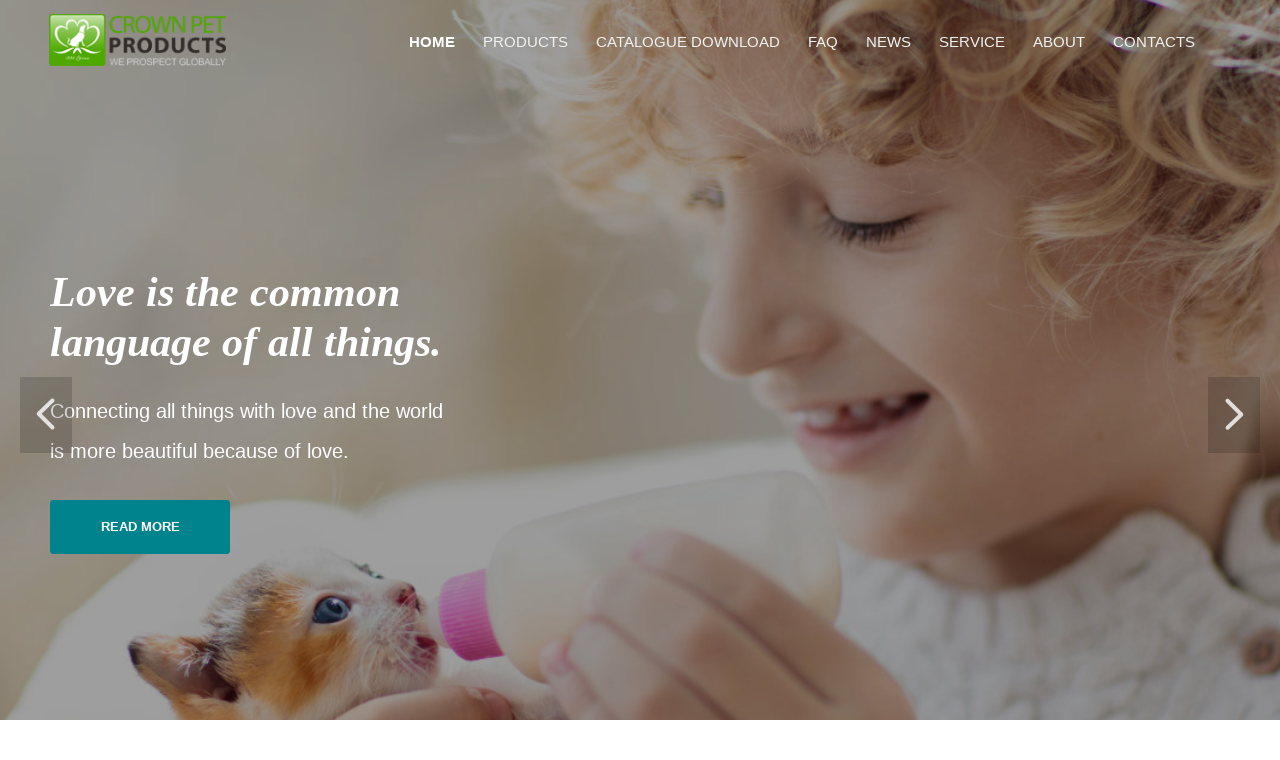

--- FILE ---
content_type: text/html; charset=utf-8
request_url: https://crownpet.com/sy
body_size: 20114
content:


<!DOCTYPE html>

<html class="smart-design-mode">
<head>


        <meta name="viewport" content="width=device-width, initial-scale=1.0, maximum-scale=1" />

    <meta http-equiv="Content-Type" content="text/html; charset=utf-8" />
    <meta name="description" content="CrownPet" />
    <meta name="keywords" content="CrownPet" />
    <meta name="renderer" content="webkit" />
    <meta name="applicable-device" content="pc" />
    <meta http-equiv="Cache-Control" content="no-transform" />
    <title>CrownPet</title>
    <link rel="icon" href="//img.website.xin/sitefiles18035/18035416/0 (2).png"/><link rel="shortcut icon" href="//img.website.xin/sitefiles18035/18035416/0 (2).png"/><link rel="bookmark" href="//img.website.xin/sitefiles18035/18035416/0 (2).png"/>
    <link href="https://img.website.xin/Designer/Content/bottom/pcstyle.css?_version=20250709210034" rel="stylesheet" type="text/css"/>
    <link href="https://img.website.xin/Content/public/css/reset.css?_version=20250709210033" rel="stylesheet" type="text/css"/>
    <link href="https://img.website.xin/static/iconfont/1.0.0/iconfont.css?_version=20250709210037" rel="stylesheet" type="text/css"/>
    <link href="https://img.website.xin/static/iconfont/2.0.0/iconfont.css?_version=20250709210037" rel="stylesheet" type="text/css"/>
    <link href="https://img.website.xin/static/iconfont/designer/iconfont.css?_version=20250709210037" rel="stylesheet" type="text/css"/>
    <link href="https://img.website.xin/static/iconfont/companyinfo/iconfont.css?_version=20250709210037" rel="stylesheet" type="text/css"/>
    <link href="https://img.website.xin/Designer/Content/base/css/pager.css?_version=20250709210033" rel="stylesheet" type="text/css"/>
    <link href="https://img.website.xin/Designer/Content/base/css/hover-effects.css?_version=20250709210033" rel="stylesheet" type="text/css"/>
    <link href="https://img.website.xin/Designer/Content/base/css/antChain.css?_version=20250709210033" rel="stylesheet" type="text/css"/>


    
    <link href="//img.website.xin/pubsf/18035/18035416/css/253696_Pc_en-US.css?preventCdnCacheSeed=cf1cbe2a2ade4e7d995180cf8a4fefd8" rel="stylesheet" />
    <script src="https://img.website.xin/Scripts/JQuery/jquery-3.6.3.min.js?_version=20250709210035" type="text/javascript"></script>
    <script src="https://img.website.xin/Designer/Scripts/jquery.lazyload.min.js?_version=20250709210034" type="text/javascript"></script>
    <script src="https://img.website.xin/Designer/Scripts/smart.animation.min.js?_version=20250709210034" type="text/javascript"></script>
    <script src="https://img.website.xin/Designer/Content/Designer-panel/js/kino.razor.min.js?_version=20250709210033" type="text/javascript"></script>
    <script src="https://img.website.xin/Scripts/common.min.js?v=20200318&_version=20250814140755" type="text/javascript"></script>
    <script src="https://img.website.xin/Administration/Scripts/admin.validator.min.js?_version=20250709210032" type="text/javascript"></script>
    <script src="https://img.website.xin/Administration/Content/plugins/cookie/jquery.cookie.js?_version=20250709210032" type="text/javascript"></script>

    <script type='text/javascript' id='jssor-all' src='https://img.website.xin/Designer/Scripts/jssor.slider-22.2.16-all.min.js?_version=20250709210034' ></script><script type='text/javascript' id='slideshown' src='https://img.website.xin/Designer/Scripts/slideshow.js?_version=20250709210034' ></script><script type='text/javascript' id='lzparallax' src='https://img.website.xin/static/lzparallax/1.0.0/lz-parallax.min.js' ></script><script type='text/javascript' id='jqueryzoom' src='https://img.website.xin/Designer/Scripts/jquery.jqueryzoom.js?_version=20250709210034' ></script><script type='text/javascript' id='slideshow' src='https://img.website.xin/Designer/Scripts/slideshow.js?_version=20250709210034' ></script>
    
<script type="text/javascript">
           window.SEED_CONFIG = {
       customerId: ""
            };
        $.ajaxSetup({
            cache: false,
            beforeSend: function (jqXHR, settings) {
                settings.data = settings.data && settings.data.length > 0 ? (settings.data + "&") : "";
                settings.data = settings.data + "__RequestVerificationToken=" + $('input[name="__RequestVerificationToken"]').val();
                return true;
            }
        });
</script>


<script>
  window.SEED_CONFIG=window.SEED_CONFIG||{};
  window.SEED_CONFIG.siteId ="WS20250731220837000001";
  window.SEED_CONFIG.env ="prod";
</script>
<script defer="defer" src="https://o.alicdn.com/msea-fe/seed/index.js"></script>

</head>
<body id="smart-body" area="main">
 

    <input type="hidden" id="pageinfo"
           value="253696"
           data-type="1"
           data-device="Pc"
           data-entityid="253696" />
    <input id="txtDeviceSwitchEnabled" value="show" type="hidden" />


    


    
<!-- 在 mainContentWrapper 的下一层的三个div上设置了zindex。把页头页尾所在的层级调整高于中间内容，以防止中间内容遮盖页头页尾 -->

<div id="mainContentWrapper" style="background-color: transparent; background-image: none; background-repeat: no-repeat;background-position:0 0; background:-moz-linear-gradient(top, none, none);background:-webkit-gradient(linear, left top, left bottom, from(none), to(none));background:-o-linear-gradient(top, none, none);background:-ms-linear-gradient(top, none, none);background:linear-gradient(top, none, none);;
     position: relative; width: 100%;min-width:1200px;background-size: auto;" bgScroll="none">
    
    <div style="background-color: rgb(25, 143, 152); background-image: none; background-repeat: no-repeat;background-position:0 0; background:-moz-linear-gradient(top, none, none);background:-webkit-gradient(linear, left top, left bottom, from(none), to(none));background:-o-linear-gradient(top, none, none);background:-ms-linear-gradient(top, none, none);background:linear-gradient(top, none, none);;
         position: relative; width: 100%;min-width:1200px;background-size: auto; z-index:auto;" bgScroll="none">
        <div class=" header" cpid="253695" id="smv_Area0" style="width: 1200px; height: 79px;  position: relative; margin: 0 auto">
            <div id="smv_tem_3_40" ctype="banner"  class="esmartMargin smartAbs " cpid="253695" cstyle="Style2" ccolor="Item0" areaId="Area0" isContainer="True" pvid="" tareaId="Area0"  re-direction="y" daxis="Y" isdeletable="True" style="height: 80px; width: 100%; left: 0px; top: 0px;z-index:4;"><div class="yibuFrameContent tem_3_40  banner_Style2  " style="overflow:visible;;" ><div class="fullcolumn-inner smAreaC" id="smc_Area0" cid="tem_3_40" style="width:1200px">
    <div id="smv_tem_4_40" ctype="image"  class="esmartMargin smartAbs " cpid="253695" cstyle="Style1" ccolor="Item0" areaId="Area0" isContainer="False" pvid="tem_3_40" tareaId="Area0"  re-direction="all" daxis="All" isdeletable="True" style="height: 52px; width: 177px; left: 9px; top: 14px;z-index:2;"><div class="yibuFrameContent tem_4_40  image_Style1  " style="overflow:visible;;" >
    <div class="w-image-box image-clip-wrap" data-fillType="0" id="div_tem_4_40">
        <a target="_self" href="/sy">
            <img loading="lazy" 
                 src="//img.website.xin/contents/sitefiles3607/18035416/images/7701661.png" 
                 alt="" 
                 title="" 
                 id="img_smv_tem_4_40" 
                 style="width: 175px; height:50px;"
                 class=""
             >
        </a>
    </div>

    <script type="text/javascript">
        $(function () {
            
                InitImageSmv("tem_4_40", "175", "52", "0");
            
                 });
    </script>

</div></div><div id="smv_tem_5_40" ctype="nav"  class="esmartMargin smartAbs " cpid="253695" cstyle="Style7" ccolor="Item0" areaId="Area0" isContainer="False" pvid="tem_3_40" tareaId="Area0"  re-direction="all" daxis="All" isdeletable="True" style="height: 38px; width: 837px; left: 355px; top: 23px;z-index:3;"><div class="yibuFrameContent tem_5_40  nav_Style7  " style="overflow:visible;;" ><div id="nav_tem_5_40" class="nav_pc_t_7">
    <ul class="w-nav" navstyle="style7" style="width:auto;">
                <li class="w-nav-inner" style="height:38px;line-height:38px;">
                    <div class="w-nav-item">
                        <a href="/sy" target="_self" class="w-nav-item-link">
                            <span class="mw-iconfont"></span>
                            <span class="w-link-txt">HOME</span>
                        </a>
                        
                    </div>
                </li>
                <li class="w-nav-inner" style="height:38px;line-height:38px;">
                    <div class="w-nav-item">
                        <a href="/cottonropedogtoys" target="_self" class="w-nav-item-link">
                            <span class="mw-iconfont"></span>
                            <span class="w-link-txt">PRODUCTS</span>
                        </a>
                        
                    </div>
                </li>
                <li class="w-nav-inner" style="height:38px;line-height:38px;">
                    <div class="w-nav-item">
                        <a href="/cataloguedownload" target="_blank" class="w-nav-item-link">
                            <span class="mw-iconfont"></span>
                            <span class="w-link-txt">CATALOGUE&#160;DOWNLOAD</span>
                        </a>
                        
                    </div>
                </li>
                <li class="w-nav-inner" style="height:38px;line-height:38px;">
                    <div class="w-nav-item">
                        <a href="/cjwt" target="_self" class="w-nav-item-link">
                            <span class="mw-iconfont"></span>
                            <span class="w-link-txt">FAQ</span>
                        </a>
                        
                    </div>
                </li>
                <li class="w-nav-inner" style="height:38px;line-height:38px;">
                    <div class="w-nav-item">
                        <a href="/xwdt" target="_self" class="w-nav-item-link">
                            <span class="mw-iconfont"></span>
                            <span class="w-link-txt">NEWS</span>
                        </a>
                        
                    </div>
                </li>
                <li class="w-nav-inner" style="height:38px;line-height:38px;">
                    <div class="w-nav-item">
                        <a href="/gc" target="_self" class="w-nav-item-link">
                            <span class="mw-iconfont"></span>
                            <span class="w-link-txt">SERVICE</span>
                        </a>
                        
                    </div>
                </li>
                <li class="w-nav-inner" style="height:38px;line-height:38px;">
                    <div class="w-nav-item">
                        <a href="/gywm" target="_self" class="w-nav-item-link">
                            <span class="mw-iconfont"></span>
                            <span class="w-link-txt">ABOUT</span>
                        </a>
                        
                    </div>
                </li>
                <li class="w-nav-inner" style="height:38px;line-height:38px;">
                    <div class="w-nav-item">
                        <a href="/lxwm" target="_self" class="w-nav-item-link">
                            <span class="mw-iconfont"></span>
                            <span class="w-link-txt">CONTACTS</span>
                        </a>
                        
                    </div>
                </li>

    </ul>
</div>
<script>
    $(function () {
        $('#nav_tem_5_40 .w-nav').find('.w-subnav').hide();
        var $this, item, itemAll;

        if ("True".toLocaleLowerCase() == "true") {
        } else {
            $("#nav_tem_5_40 .w-subnav").css("width", "120" + "px");
        }
        
        $('#nav_tem_5_40 .w-nav').off('mouseenter').on('mouseenter', '.w-nav-inner', function () {
            itemAll = $('#nav_tem_5_40 .w-nav').find('.w-subnav');
            $this = $(this);
            item = $this.find('.w-subnav');
            item.slideDown();
        }).off('mouseleave').on('mouseleave', '.w-nav-inner', function () {
            item = $(this).find('.w-subnav');
            item.stop().slideUp();
        });
        SetNavSelectedStyle('nav_tem_5_40');//选中当前导航
    });
</script></div></div></div>
<div id="bannerWrap_tem_3_40" class="fullcolumn-outer" style="position: absolute; top: 0px; bottom: 0px;">
</div>

<script type="text/javascript">

    $(function () {
        
        

        window["__smvData__tem_3_40"] = {
            oriStyle: $("#smv_tem_3_40 >.yibuFrameContent").attr('style'),
            oriZIndex: $("#smv_tem_3_40").css('z-index')
        }

        var fullScreen = function () {
            $('#bannerWrap_tem_3_40').fullScreenByWindow(function (t) {
                if (VisitFromMobile()) {
                    t.css("min-width", t.parent().width())
                }
            });
        }

        function scrollFixedBannerFn() {
            if ($('#smv_tem_3_40').css("display")==="none") {
               return;
            }

            var elTop = $('#smv_tem_3_40').offset().top;
            var fixdContent = $("#smv_tem_3_40 >.yibuFrameContent");

            var bannerBgEl = $('#bannerWrap_tem_3_40');
            var offsetTop = 0; // $('.headerNavBox').height()

            var currentTop = elTop - $(this).scrollTop()
            if (currentTop < 0) {

                fixdContent.css({
                    position: 'fixed',
                    top: parseInt(0 + offsetTop),
                    left: 0,
                    right: 0,
                    zIndex: parseInt(100000000 + elTop)
                });
                fixdContent.height(fixdContent.parent().height())
                bannerBgEl.addClass("fixed").css('left', 0)
               $('#smv_tem_3_40').css('z-index', 'auto')

                if ("Publish" == "Design" && $("#smv_tem_3_40").parents(".header, .footer").length==0){
                        $('#smv_tem_3_40').disableDrag();
                        $('#smv_tem_3_40').disableResize();
                }

            } else {

                var fixedData = window["__smvData__tem_3_40"]

                fixdContent.attr('style', fixedData.oriStyle)
                fullScreen();
                bannerBgEl.removeClass("fixed")
                $('#smv_tem_3_40').css('z-index', fixedData.oriZIndex)

                if ("Publish" == "Design"&& $("#smv_tem_3_40").parents(".header, .footer").length==0) {
                    $('#smv_tem_3_40').enableDrag();
                    $('#smv_tem_3_40').enableResize();
                }
            }

        }

        var resize = function () {
            $("#smv_tem_3_40 >.yibuFrameContent>.fullcolumn-inner").width($("#smv_tem_3_40").parent().width());
            fullScreen()

            $(window).off('scroll.fixedBanner', scrollFixedBannerFn).on('scroll.fixedBanner', scrollFixedBannerFn)

        }

        if (typeof (LayoutConverter) !== "undefined") {
            LayoutConverter.CtrlJsVariableList.push({
                CtrlId: "tem_3_40",
                ResizeFunc: resize,
            });
        }
        else {
            $(window).resize(function (e) {
                if (e.target == this) {
                    resize();
                }
            });
        }

        resize();
    });
</script>
</div></div>
        </div>
    </div>

    <div class="main-layout-wrapper" id="smv_AreaMainWrapper" style="background-color: transparent; background-image: none;
         background-repeat: no-repeat;background-position:0 0; background:-moz-linear-gradient(top, none, none);background:-webkit-gradient(linear, left top, left bottom, from(none), to(none));background:-o-linear-gradient(top, none, none);background:-ms-linear-gradient(top, none, none);background:linear-gradient(top, none, none);;background-size: auto; z-index:auto;"
         bgScroll="none">
        <div class="main-layout" id="tem-main-layout11" style="width: 100%;">
            <div style="display: none">
                
            </div>
            <div class="" id="smv_MainContent" rel="mainContentWrapper" style="width: 100%; min-height: 300px; position: relative; ">
                
                <div class="smvWrapper"  style="min-width:1200px;  position: relative; background-color: rgba(0, 0, 0, 0.01); background-image: none; background-repeat: no-repeat; background:-moz-linear-gradient(top, none, none);background:-webkit-gradient(linear, left top, left bottom, from(none), to(none));background:-o-linear-gradient(top, none, none);background:-ms-linear-gradient(top, none, none);background:linear-gradient(top, none, none);;background-position:0 0;background-size:auto;" bgScroll="none"><div class="smvContainer" id="smv_Main" cpid="253696" style="min-height:400px;width:1200px;height:4724px;  position: relative; "><div id="smv_con_2_35" ctype="slideset"  class="esmartMargin smartAbs " cpid="253696" cstyle="Style1" ccolor="Item0" areaId="" isContainer="True" pvid="" tareaId=""  re-direction="y" daxis="Y" isdeletable="True" style="height: 850px; width: 100%; left: 0px; top: -80px;z-index:0;"><div class="yibuFrameContent con_2_35  slideset_Style1  " style="overflow:visible;;" >
<!--w-slide-->
<div id="lider_smv_con_2_35_wrapper">
    <div class="w-slide" id="slider_smv_con_2_35">
        <div class="w-slide-inner" data-u="slides">

                <div class="content-box" data-area="Area0">
                    <div id="smc_Area0" cid="con_2_35" class="smAreaC slideset_AreaC">
                        <div id="smv_con_155_48" ctype="text"  class="esmartMargin smartAbs " cpid="253696" cstyle="Style1" ccolor="Item0" areaId="Area0" isContainer="False" pvid="con_2_35" tareaId=""  re-direction="all" daxis="All" isdeletable="True" style="height: 218px; width: 820px; left: 10px; top: 268px;z-index:2;"><div class="yibuFrameContent con_155_48  text_Style1  " style="overflow:hidden;;" ><div id='txt_con_155_48' style="height: 100%;">
    <div class="editableContent" id="txtc_con_155_48" style="height: 100%; word-wrap:break-word;">
        <p><em><span style="font-family:&quot;Open Sans&quot;"><strong><span style="font-size:42px"><span style="line-height:1.2"><span style="color:#ffffff">Love is the common </span></span></span></strong></span></em></p>

<p><em><span style="font-family:&quot;Open Sans&quot;"><strong><span style="font-size:42px"><span style="line-height:1.2"><span style="color:#ffffff">language of all things.</span></span></span></strong></span></em></p>

<p>&nbsp;</p>

<p>&nbsp;</p>

<p><span style="font-family:Arial,Helvetica,sans-serif"><span style="font-size:20px"><span style="line-height:2"><span style="color:#ffffff">Connecting all things with love and the world </span></span></span></span></p>

<p><span style="font-family:Arial,Helvetica,sans-serif"><span style="font-size:20px"><span style="line-height:2"><span style="color:#ffffff">is more beautiful because of love.</span></span></span></span></p>

    </div>
</div>

<script>
    var tables = $(' #smv_con_155_48').find('table')
    for (var i = 0; i < tables.length; i++) {
        var tab = tables[i]
        var borderWidth = $(tab).attr('border')
        if (borderWidth <= 0 || !borderWidth) {
            console.log(tab)
            $(tab).addClass('hidden-border')
            $(tab).children("tbody").children("tr").children("td").addClass('hidden-border')
            $(tab).children("tbody").children("tr").children("th").addClass('hidden-border')
            $(tab).children("thead").children("tr").children("td").addClass('hidden-border')
            $(tab).children("thead").children("tr").children("th").addClass('hidden-border')
            $(tab).children("tfoot").children("tr").children("td").addClass('hidden-border')
            $(tab).children("tfoot").children("tr").children("th").addClass('hidden-border')
        }
    }
</script></div></div><div id="smv_con_156_47" ctype="button"  class="esmartMargin smartAbs " cpid="253696" cstyle="Style9" ccolor="Item0" areaId="Area0" isContainer="False" pvid="con_2_35" tareaId=""  re-direction="all" daxis="All" isdeletable="True" style="height: 54px; width: 180px; left: 10px; top: 501px;z-index:3;"><div class="yibuFrameContent con_156_47  button_Style9  " style="overflow:visible;;" ><!-- 类 -->
<!-- w-button-isi + (w-isi-top w-isi-bottom w-isi-left w-isi-right) -->
<!-- w-button-wayra + (w-wayra-topLeft w-wayra-topRight w-wayra-bottomLeft w-wayra-bottomRight) -->

<a target="_self" href="/gywm" class="w-button w-isi-left w-button-isi f-ellipsis hover-effect" data-effect-name="rectangle-out" style="width: 178px; height: 52px; line-height: 52px;">
    <span class="w-button-position">
        <span class="w-button-position-inner">
            <em class="w-button-text f-ellipsis">
                <i class="mw-iconfont w-button-icon w-icon-hide"></i>
                <span class="mw-txt"> READ MORE</span>
            </em>
        </span>
    </span>
</a>
    <script type="text/javascript">
        $(function () {
        });
    </script>
</div></div>                    </div>
                    <div class="content-box-inner" style="background-image:url(//img.website.xin/contents/sitefiles3607/18035416/images/6839408.png);background-position:50% 100%;background-repeat:cover;background-size:cover;background-color:;opacity:1"></div>

                </div>
                <div class="content-box" data-area="Area34070">
                    <div id="smc_Area34070" cid="con_2_35" class="smAreaC slideset_AreaC">
                        <div id="smv_con_160_42" ctype="text"  class="esmartMargin smartAbs " cpid="253696" cstyle="Style1" ccolor="Item0" areaId="Area34070" isContainer="False" pvid="con_2_35" tareaId=""  re-direction="all" daxis="All" isdeletable="True" style="height: 218px; width: 864px; left: 13px; top: 269px;z-index:2;"><div class="yibuFrameContent con_160_42  text_Style1  " style="overflow:hidden;;" ><div id='txt_con_160_42' style="height: 100%;">
    <div class="editableContent" id="txtc_con_160_42" style="height: 100%; word-wrap:break-word;">
        <p><span style="color:#ffffff"><em><span style="font-family:&quot;Open Sans&quot;"><strong><span style="font-size:42px"><span style="line-height:1.2">A promise that will be kept, every promise is our responsibility.</span></span></strong></span></em></span></p>

<p>&nbsp;</p>

<p>&nbsp;</p>

<p><span style="line-height:2"><strong><span style="color:#ffffff"><span style="font-size:20px"><span style="font-family:等线">Only responsibility can escort the commitment, and every commitment is the embodiment of our value, so we take responsibility for every commitment to achieve win-win cooperation.</span></span></span></strong></span></p>

    </div>
</div>

<script>
    var tables = $(' #smv_con_160_42').find('table')
    for (var i = 0; i < tables.length; i++) {
        var tab = tables[i]
        var borderWidth = $(tab).attr('border')
        if (borderWidth <= 0 || !borderWidth) {
            console.log(tab)
            $(tab).addClass('hidden-border')
            $(tab).children("tbody").children("tr").children("td").addClass('hidden-border')
            $(tab).children("tbody").children("tr").children("th").addClass('hidden-border')
            $(tab).children("thead").children("tr").children("td").addClass('hidden-border')
            $(tab).children("thead").children("tr").children("th").addClass('hidden-border')
            $(tab).children("tfoot").children("tr").children("td").addClass('hidden-border')
            $(tab).children("tfoot").children("tr").children("th").addClass('hidden-border')
        }
    }
</script></div></div>                    </div>
                    <div class="content-box-inner" style="background-image:url(//img.website.xin/contents/sitefiles3607/18035416/images/6906147.jpg);background-position:0 0;background-repeat:repeat;background-size:auto;background-color:;opacity:1"></div>

                </div>
        </div>
        <!-- Bullet Navigator -->
        <div data-u="navigator" class="w-slide-btn-box " data-autocenter="1">
            <!-- bullet navigator item prototype -->
            <div class="w-slide-btn" data-u="prototype"></div>
        </div>

        <!-- 1Arrow Navigator -->
        <span data-u="arrowleft" class="w-slide-arrowl  slideArrow  " data-autocenter="2" id="left_con_2_35">
            <i class="w-itemicon mw-iconfont">&#xb133;</i>
        </span>
        <span data-u="arrowright" class="w-slide-arrowr slideArrow " data-autocenter="2" id="right_con_2_35">
            <i class="w-itemicon mw-iconfont">&#xb132;</i>
        </span>
    </div>
</div>

<!--/w-slide-->
<script type="text/javascript">
       var jssorCache_con_2_35  = {
            CtrlId:"con_2_35",
            SliderId: "slider_smv_con_2_35",
           Html: $("#slider_smv_con_2_35")[0].outerHTML,
           On: function (slideIndex, fromIndex) {
               slideAnimation_con_2_35 (slideIndex, fromIndex);
           }
    };
    var slide_con_2_35;
        var slideAnimation_con_2_35 =  function (slideIndex, fromIndex) {
            var $slideWrapper = $("#slider_smv_con_2_35 .w-slide-inner:last");
            var len = $slideWrapper.find(">.content-box").length

            var $nextSlide = $slideWrapper.find(".content-box:eq(" + ((slideIndex + 1)%len) + ")");
            $nextSlide.find(".animated").smanimate("stop");

            var $curSlide = $slideWrapper.find(".content-box:eq(" + slideIndex + ")");
            $curSlide.find(".animated").smanimate("replay")

            // var $fromSlide = $slideWrapper.find(".content-box:eq(" + fromIndex + ")");
            // $fromSlide.find(".animated").smanimate("stop");

           

            $("#switch_con_2_35 .page").html(slideIndex + 1);
            $("#smv_con_2_35").attr("selectArea", $curSlide.attr("data-area"));

            return false;
        }
    con_2_35_page = 1;
    con_2_35_sliderset3_init = function () {
        var jssor_1_options_con_2_35 = {
            $AutoPlay: "False"=="True"?false:"on" == "on",//自动播放
            $PlayOrientation: 1,//2为向上滑，1为向左滑
            $Loop: 1,//循环
            $Idle: parseInt("3000"),//切换间隔
            $SlideDuration: "1000",//延时
            $SlideEasing: $Jease$.$OutQuint,
            
             $SlideshowOptions: {
                $Class: $JssorSlideshowRunner$,
                $Transitions: GetSlideAnimation("3", "1000"),
                $TransitionsOrder: 1
            },
            
            $ArrowNavigatorOptions: {
                $Class: $JssorArrowNavigator$
            },
            $BulletNavigatorOptions: {
                $Class: $JssorBulletNavigator$,
                $ActionMode: "1"
            }
        };

        //初始化幻灯
        var slide = slide_con_2_35 = new $JssorSlider$("slider_smv_con_2_35", jssor_1_options_con_2_35);
        if (typeof (LayoutConverter) !== "undefined") {
            jssorCache_con_2_35 .JssorOpt= jssor_1_options_con_2_35,
            jssorCache_con_2_35 .Jssor = slide;
        }
        $('#smv_con_2_35').data('jssor_slide', slide);

        //resize游览器的时候触发自动缩放幻灯秀
        //幻灯栏目自动或手动切换时触发的事件
        slide.$On($JssorSlider$.$EVT_PARK,slideAnimation_con_2_35);
        //切换栏点击事件
        $("#switch_con_2_35 .left").unbind("click").click(function () {
            if(con_2_35_page==1){
                con_2_35_page =2;
            } else {
                con_2_35_page = con_2_35_page - 1;
            }
            $("#switch_con_2_35 .page").html(con_2_35_page);
            slide.$Prev();
            return false;
        });
        $("#switch_con_2_35 .right").unbind("click").click(function () {
            if(con_2_35_page==2){
                con_2_35_page = 1;
        } else {
        con_2_35_page = con_2_35_page + 1;
    }
    $("#switch_con_2_35 .page").html(con_2_35_page);
    slide.$Next();
    return false;
    });
    };


    $(function () {

        var jssorCopyTmp = document.getElementById('slider_smv_con_2_35').cloneNode(true);

        var $jssorIntt = function (skipInit) {

            //获取幻灯显示动画类型
            var $this = $('#slider_smv_con_2_35');
            var dh = $(document).height();
            var wh = $(window).height();
            var ww = $(window).width();
            var width = 1000;
            //区分页头、页尾、内容区宽度
            if ($this.parents(".header").length > 0 ) {
                width = $this.parents(".header").width();
            } else if ($this.parents(".footer").length > 0 ){
                width = $this.parents(".footer").width();
            } else {
                width = $this.parents(".smvContainer").width();
            }

            if (ww > width) {
                var left = parseInt((ww - width) * 10 / 2) / 10;
                $this.css({ 'left': -left, 'width': ww });
            } else {
                $this.css({ 'left': 0, 'width': ww });
            }

            //解决手机端预览PC端幻灯秀时不通栏问题
            if (VisitFromMobile() && typeof (LayoutConverter) === "undefined") {
                $this.css("min-width", width);
                setTimeout(function () {
                    var boxleft = (width - 330) / 2;
                    $this.find(".w-slide-btn-box").css("left", boxleft + "px");
                }, 300);
            }
            $this.children().not(".slideArrow").css({ "width": $this.width() });

            if (!skipInit) {
                con_2_35_sliderset3_init();
            }


            var areaId = $("#smv_con_2_35").attr("tareaid");
            if(areaId==""){
                var mainWidth = $("#smv_Main").width();
                $("#smv_con_2_35 .slideset_AreaC").css({"width":mainWidth+"px","position":"relative","margin":"0 auto"});
            }else{
                var controlWidth = $("#smv_con_2_35").width();
                $("#smv_con_2_35 .slideset_AreaC").css({"width":controlWidth+"px","position":"relative","margin":"0 auto"});
            }
            $("#smv_con_2_35").attr("selectArea", "Area0");

            var arrowHeight = $('#slider_smv_con_2_35 .w-slide-arrowl').eq(-1).outerHeight();
            var arrowTop = (18 - arrowHeight) / 2;
            $('#slider_smv_con_2_35 .w-slide-arrowl').eq(-1).css('top', arrowTop);
            $('#slider_smv_con_2_35 .w-slide-arrowr').eq(-1).css('top', arrowTop);
        }
        $jssorIntt();

            
        var ctime = null;

        function ScaleSlider() {
            slide_con_2_35.$Off($JssorSlider$.$EVT_PARK,slideAnimation_con_2_35);
            if (ctime) {
                clearTimeout(ctime);
                ctime = null;
            }
            ctime = setTimeout(function () {
                var inst = $('#slider_smv_con_2_35');
                     var orginWidth = inst.width();
                     if (orginWidth == $(window).width()) return;
                    var inst_parent = inst.parent();
                    inst.remove()
                     inst_parent.append(jssorCopyTmp.cloneNode(true));

                inst_parent.find('.animated').smanimate().stop();
                     //$('.smartRecpt').smrecompute()

                $jssorIntt();
                ctime = null;
            }, 200);

        }
        if (typeof (LayoutConverter) === "undefined") {
            $Jssor$.$CancelEvent(window, "resize", ScaleSlider);
            $Jssor$.$AddEvent(window, "resize", ScaleSlider);
        }
        
          if (typeof (LayoutConverter) !== "undefined") {
            jssorCache_con_2_35 .ResizeFunc = $jssorIntt;
            LayoutConverter.CtrlJsVariableList.push(jssorCache_con_2_35 );
        }

    });
</script>
</div></div><div id="smv_con_3_35" ctype="text"  class="esmartMargin smartAbs " cpid="253696" cstyle="Style1" ccolor="Item0" areaId="" isContainer="False" pvid="" tareaId=""  re-direction="all" daxis="All" isdeletable="True" style="height: 44px; width: 1180px; left: 10px; top: 817px;z-index:2;"><div class="yibuFrameContent con_3_35  text_Style1  " style="overflow:hidden;;" ><div id='txt_con_3_35' style="height: 100%;">
    <div class="editableContent" id="txtc_con_3_35" style="height: 100%; word-wrap:break-word;">
        <p style="text-align:center"><strong><span style="font-family:Arial,Helvetica,sans-serif"><span style="font-size:32px"><span style="color:#151515">Our Products</span></span></span></strong></p>

    </div>
</div>

<script>
    var tables = $(' #smv_con_3_35').find('table')
    for (var i = 0; i < tables.length; i++) {
        var tab = tables[i]
        var borderWidth = $(tab).attr('border')
        if (borderWidth <= 0 || !borderWidth) {
            console.log(tab)
            $(tab).addClass('hidden-border')
            $(tab).children("tbody").children("tr").children("td").addClass('hidden-border')
            $(tab).children("tbody").children("tr").children("th").addClass('hidden-border')
            $(tab).children("thead").children("tr").children("td").addClass('hidden-border')
            $(tab).children("thead").children("tr").children("th").addClass('hidden-border')
            $(tab).children("tfoot").children("tr").children("td").addClass('hidden-border')
            $(tab).children("tfoot").children("tr").children("th").addClass('hidden-border')
        }
    }
</script></div></div><div id="smv_con_4_0" ctype="area"  class="esmartMargin smartAbs " cpid="253696" cstyle="Style2" ccolor="Item0" areaId="" isContainer="True" pvid="" tareaId=""  re-direction="all" daxis="All" isdeletable="True" style="height: 440px; width: 368px; left: 24px; top: 885px;z-index:1;"><div class="yibuFrameContent con_4_0  area_Style2  " style="overflow:visible;;" ><div class="w-container">
    <div class="smAreaC" id="smc_Area0" cid="con_4_0">
        <div id="smv_con_5_51" ctype="image"  class="esmartMargin smartAbs " cpid="253696" cstyle="Style1" ccolor="Item0" areaId="Area0" isContainer="False" pvid="con_4_0" tareaId=""  re-direction="all" daxis="All" isdeletable="True" style="height: 260px; width: 340px; left: 14px; top: 15px;z-index:2;"><div class="yibuFrameContent con_5_51  image_Style1  " style="overflow:visible;;" >
    <div class="w-image-box image-clip-wrap" data-fillType="1" id="div_con_5_51">
        <a target="_blank" href="/threestrandrope">
            <img loading="lazy" 
                 src="//img.website.xin/contents/sitefiles3607/18035416/images/7711206.jpg" 
                 alt="" 
                 title="" 
                 id="img_smv_con_5_51" 
                 style="width: 338px; height:258px;"
                 class=""
             >
        </a>
    </div>

    <script type="text/javascript">
        $(function () {
            
                InitImageSmv("con_5_51", "338", "260", "1");
            
                 });
    </script>

</div></div><div id="smv_con_6_16" ctype="text"  class="esmartMargin smartAbs " cpid="253696" cstyle="Style1" ccolor="Item0" areaId="Area0" isContainer="False" pvid="con_4_0" tareaId=""  re-direction="all" daxis="All" isdeletable="True" style="height: 38px; width: 278px; left: 45px; top: 309px;z-index:2;"><div class="yibuFrameContent con_6_16  text_Style1  " style="overflow:hidden;;" ><div id='txt_con_6_16' style="height: 100%;">
    <div class="editableContent" id="txtc_con_6_16" style="height: 100%; word-wrap:break-word;">
        <p style="text-align:center"><span style="color:#151515; font-family:Arial, Helvetica, sans-serif"><span style="font-size:22px">Rope</span></span></p>

    </div>
</div>

<script>
    var tables = $(' #smv_con_6_16').find('table')
    for (var i = 0; i < tables.length; i++) {
        var tab = tables[i]
        var borderWidth = $(tab).attr('border')
        if (borderWidth <= 0 || !borderWidth) {
            console.log(tab)
            $(tab).addClass('hidden-border')
            $(tab).children("tbody").children("tr").children("td").addClass('hidden-border')
            $(tab).children("tbody").children("tr").children("th").addClass('hidden-border')
            $(tab).children("thead").children("tr").children("td").addClass('hidden-border')
            $(tab).children("thead").children("tr").children("th").addClass('hidden-border')
            $(tab).children("tfoot").children("tr").children("td").addClass('hidden-border')
            $(tab).children("tfoot").children("tr").children("th").addClass('hidden-border')
        }
    }
</script></div></div><div id="smv_con_7_20" ctype="button"  class="esmartMargin smartAbs " cpid="253696" cstyle="Style9" ccolor="Item0" areaId="Area0" isContainer="False" pvid="con_4_0" tareaId=""  re-direction="all" daxis="All" isdeletable="True" style="height: 42px; width: 163px; left: 103px; top: 361px;z-index:3;"><div class="yibuFrameContent con_7_20  button_Style9  " style="overflow:visible;;" ><!-- 类 -->
<!-- w-button-isi + (w-isi-top w-isi-bottom w-isi-left w-isi-right) -->
<!-- w-button-wayra + (w-wayra-topLeft w-wayra-topRight w-wayra-bottomLeft w-wayra-bottomRight) -->

<a target="_blank" href="/threestrandrope" class="w-button w-isi-left w-button-isi f-ellipsis hover-effect" data-effect-name="rectangle-out" style="width: 161px; height: 40px; line-height: 40px;">
    <span class="w-button-position">
        <span class="w-button-position-inner">
            <em class="w-button-text f-ellipsis">
                <i class="mw-iconfont w-button-icon w-icon-hide"></i>
                <span class="mw-txt"> READ MORE</span>
            </em>
        </span>
    </span>
</a>
    <script type="text/javascript">
        $(function () {
        });
    </script>
</div></div>    </div>
</div></div></div><div id="smv_con_12_6" ctype="area"  class="esmartMargin smartAbs " cpid="253696" cstyle="Style2" ccolor="Item0" areaId="" isContainer="True" pvid="" tareaId=""  re-direction="all" daxis="All" isdeletable="True" style="height: 440px; width: 372px; left: 807px; top: 885px;z-index:1;"><div class="yibuFrameContent con_12_6  area_Style2  " style="overflow:visible;;" ><div class="w-container">
    <div class="smAreaC" id="smc_Area0" cid="con_12_6">
        <div id="smv_con_13_6" ctype="image"  class="esmartMargin smartAbs " cpid="253696" cstyle="Style1" ccolor="Item0" areaId="Area0" isContainer="False" pvid="con_12_6" tareaId=""  re-direction="all" daxis="All" isdeletable="True" style="height: 260px; width: 340px; left: 16px; top: 15px;z-index:2;"><div class="yibuFrameContent con_13_6  image_Style1  " style="overflow:visible;;" >
    <div class="w-image-box image-clip-wrap" data-fillType="1" id="div_con_13_6">
        <a target="_blank" href="https://crownpet.com/handcraftedropedogtoy">
            <img loading="lazy" 
                 src="//img.website.xin/contents/sitefiles3607/18035416/images/7711183.jpg" 
                 alt="" 
                 title="" 
                 id="img_smv_con_13_6" 
                 style="width: 338px; height:258px;"
                 class=""
             >
        </a>
    </div>

    <script type="text/javascript">
        $(function () {
            
                InitImageSmv("con_13_6", "338", "260", "1");
            
                 });
    </script>

</div></div><div id="smv_con_14_6" ctype="text"  class="esmartMargin smartAbs " cpid="253696" cstyle="Style1" ccolor="Item0" areaId="Area0" isContainer="False" pvid="con_12_6" tareaId=""  re-direction="all" daxis="All" isdeletable="True" style="height: 38px; width: 278px; left: 47px; top: 309px;z-index:2;"><div class="yibuFrameContent con_14_6  text_Style1  " style="overflow:hidden;;" ><div id='txt_con_14_6' style="height: 100%;">
    <div class="editableContent" id="txtc_con_14_6" style="height: 100%; word-wrap:break-word;">
        <p style="text-align:center"><span style="font-size:22px"><span style="color:#151515"><span style="font-family:Arial,Helvetica,sans-serif">Handcrafted rope dog toy</span></span></span></p>

    </div>
</div>

<script>
    var tables = $(' #smv_con_14_6').find('table')
    for (var i = 0; i < tables.length; i++) {
        var tab = tables[i]
        var borderWidth = $(tab).attr('border')
        if (borderWidth <= 0 || !borderWidth) {
            console.log(tab)
            $(tab).addClass('hidden-border')
            $(tab).children("tbody").children("tr").children("td").addClass('hidden-border')
            $(tab).children("tbody").children("tr").children("th").addClass('hidden-border')
            $(tab).children("thead").children("tr").children("td").addClass('hidden-border')
            $(tab).children("thead").children("tr").children("th").addClass('hidden-border')
            $(tab).children("tfoot").children("tr").children("td").addClass('hidden-border')
            $(tab).children("tfoot").children("tr").children("th").addClass('hidden-border')
        }
    }
</script></div></div><div id="smv_con_15_6" ctype="button"  class="esmartMargin smartAbs " cpid="253696" cstyle="Style9" ccolor="Item0" areaId="Area0" isContainer="False" pvid="con_12_6" tareaId=""  re-direction="all" daxis="All" isdeletable="True" style="height: 42px; width: 163px; left: 104px; top: 361px;z-index:3;"><div class="yibuFrameContent con_15_6  button_Style9  " style="overflow:visible;;" ><!-- 类 -->
<!-- w-button-isi + (w-isi-top w-isi-bottom w-isi-left w-isi-right) -->
<!-- w-button-wayra + (w-wayra-topLeft w-wayra-topRight w-wayra-bottomLeft w-wayra-bottomRight) -->

<a target="_blank" href="/handcraftedropedogtoy" class="w-button w-isi-left w-button-isi f-ellipsis hover-effect" data-effect-name="rectangle-out" style="width: 161px; height: 40px; line-height: 40px;">
    <span class="w-button-position">
        <span class="w-button-position-inner">
            <em class="w-button-text f-ellipsis">
                <i class="mw-iconfont w-button-icon w-icon-hide"></i>
                <span class="mw-txt"> READ MORE</span>
            </em>
        </span>
    </span>
</a>
    <script type="text/javascript">
        $(function () {
        });
    </script>
</div></div>    </div>
</div></div></div><div id="smv_con_16_4" ctype="banner"  class="esmartMargin smartAbs " cpid="253696" cstyle="Style3" ccolor="Item0" areaId="" isContainer="True" pvid="" tareaId=""  re-direction="y" daxis="Y" isdeletable="True" style="height: 565px; width: 100%; left: 0px; top: 1367px;z-index:1;"><div class="yibuFrameContent con_16_4  banner_Style3  " style="overflow:visible;;" >
<div class="w-banner">
    <div class="w-banner-content fullcolumn-inner smAreaC" id="smc_Area0" cid="con_16_4" style="width:1200px">
        <div id="smv_con_17_4" ctype="area"  class="esmartMargin smartAbs " cpid="253696" cstyle="Style2" ccolor="Item0" areaId="Area0" isContainer="True" pvid="con_16_4" tareaId=""  re-direction="all" daxis="All" isdeletable="True" style="height: 140px; width: 580px; left: 10px; top: 166px;z-index:21;"><div class="yibuFrameContent con_17_4  area_Style2  " style="overflow:visible;;" ><div class="w-container">
    <div class="smAreaC" id="smc_Area0" cid="con_17_4">
        <div id="smv_con_18_4" ctype="text"  class="esmartMargin smartAbs " cpid="253696" cstyle="Style1" ccolor="Item0" areaId="Area0" isContainer="False" pvid="con_17_4" tareaId="Main"  re-direction="all" daxis="All" isdeletable="True" style="height: 61px; width: 380px; left: 37px; top: 45px;z-index:3;"><div class="yibuFrameContent con_18_4  text_Style1  " style="overflow:hidden;;" ><div id='txt_con_18_4' style="height: 100%;">
    <div class="editableContent" id="txtc_con_18_4" style="height: 100%; word-wrap:break-word;">
        <p style="text-align:center"><span style="font-size:18px"><span style="font-family:Arial,Helvetica,sans-serif"><span style="color:#ffffff; font-family:Arial,Helvetica,sans-serif"><span style="font-family:Arial,Helvetica,sans-serif; line-height:1.5"><span style="font-family:Arial,Helvetica,sans-serif">Since 2004,CrownPet Has Been Focusing On Pet Products For 18 Years</span></span></span></span></span></p>

    </div>
</div>

<script>
    var tables = $(' #smv_con_18_4').find('table')
    for (var i = 0; i < tables.length; i++) {
        var tab = tables[i]
        var borderWidth = $(tab).attr('border')
        if (borderWidth <= 0 || !borderWidth) {
            console.log(tab)
            $(tab).addClass('hidden-border')
            $(tab).children("tbody").children("tr").children("td").addClass('hidden-border')
            $(tab).children("tbody").children("tr").children("th").addClass('hidden-border')
            $(tab).children("thead").children("tr").children("td").addClass('hidden-border')
            $(tab).children("thead").children("tr").children("th").addClass('hidden-border')
            $(tab).children("tfoot").children("tr").children("td").addClass('hidden-border')
            $(tab).children("tfoot").children("tr").children("th").addClass('hidden-border')
        }
    }
</script></div></div><div id="smv_con_19_4" ctype="image"  class="esmartMargin smartAbs " cpid="253696" cstyle="Style1" ccolor="Item0" areaId="Area0" isContainer="False" pvid="con_17_4" tareaId=""  re-direction="all" daxis="All" isdeletable="True" style="height: 101px; width: 101px; left: 450px; top: 20px;z-index:6;"><div class="yibuFrameContent con_19_4  image_Style1  " style="overflow:visible;;" >
    <div class="w-image-box image-clip-wrap" data-fillType="0" id="div_con_19_4">
        <a target="_self" href="">
            <img loading="lazy" 
                 src="//nwzimg.wezhan.net/contents/sitefiles3607/18035227/images/6756280.png" 
                 alt="" 
                 title="" 
                 id="img_smv_con_19_4" 
                 style="width: 99px; height:99px;"
                 class=""
             >
        </a>
    </div>

    <script type="text/javascript">
        $(function () {
            
                InitImageSmv("con_19_4", "99", "101", "0");
            
                 });
    </script>

</div></div>    </div>
</div></div></div><div id="smv_con_20_4" ctype="area"  class="esmartMargin smartAbs " cpid="253696" cstyle="Style2" ccolor="Item0" areaId="Area0" isContainer="True" pvid="con_16_4" tareaId=""  re-direction="all" daxis="All" isdeletable="True" style="height: 140px; width: 580px; left: 608px; top: 166px;z-index:21;"><div class="yibuFrameContent con_20_4  area_Style2  " style="overflow:visible;;" ><div class="w-container">
    <div class="smAreaC" id="smc_Area0" cid="con_20_4">
        <div id="smv_con_21_4" ctype="text"  class="esmartMargin smartAbs " cpid="253696" cstyle="Style1" ccolor="Item0" areaId="Area0" isContainer="False" pvid="con_20_4" tareaId="Main"  re-direction="all" daxis="All" isdeletable="True" style="height: 59px; width: 394px; left: 156px; top: 45px;z-index:3;"><div class="yibuFrameContent con_21_4  text_Style1  " style="overflow:hidden;;" ><div id='txt_con_21_4' style="height: 100%;">
    <div class="editableContent" id="txtc_con_21_4" style="height: 100%; word-wrap:break-word;">
        <p style="text-align:center"><span style="font-size:18px"><span style="font-family:Arial,Helvetica,sans-serif"><span style="color:#ffffff; font-family:Arial,Helvetica,sans-serif"><span style="font-family:Arial,Helvetica,sans-serif; line-height:1.5"><span style="font-family:Arial,Helvetica,sans-serif">More Than 2000 Products To Choose From, With The Latest Design Every Week</span></span></span></span></span></p>

    </div>
</div>

<script>
    var tables = $(' #smv_con_21_4').find('table')
    for (var i = 0; i < tables.length; i++) {
        var tab = tables[i]
        var borderWidth = $(tab).attr('border')
        if (borderWidth <= 0 || !borderWidth) {
            console.log(tab)
            $(tab).addClass('hidden-border')
            $(tab).children("tbody").children("tr").children("td").addClass('hidden-border')
            $(tab).children("tbody").children("tr").children("th").addClass('hidden-border')
            $(tab).children("thead").children("tr").children("td").addClass('hidden-border')
            $(tab).children("thead").children("tr").children("th").addClass('hidden-border')
            $(tab).children("tfoot").children("tr").children("td").addClass('hidden-border')
            $(tab).children("tfoot").children("tr").children("th").addClass('hidden-border')
        }
    }
</script></div></div><div id="smv_con_157_52" ctype="image"  class="esmartMargin smartAbs " cpid="253696" cstyle="Style1" ccolor="Item0" areaId="Area0" isContainer="False" pvid="con_20_4" tareaId=""  re-direction="all" daxis="All" isdeletable="True" style="height: 101px; width: 101px; left: 25px; top: 20px;z-index:6;"><div class="yibuFrameContent con_157_52  image_Style1  " style="overflow:visible;;" >
    <div class="w-image-box image-clip-wrap" data-fillType="0" id="div_con_157_52">
        <a target="_self" href="">
            <img loading="lazy" 
                 src="//nwzimg.wezhan.net/contents/sitefiles3607/18035227/images/6756279.png" 
                 alt="" 
                 title="" 
                 id="img_smv_con_157_52" 
                 style="width: 99px; height:99px;"
                 class=""
             >
        </a>
    </div>

    <script type="text/javascript">
        $(function () {
            
                InitImageSmv("con_157_52", "99", "101", "0");
            
                 });
    </script>

</div></div>    </div>
</div></div></div><div id="smv_con_23_4" ctype="area"  class="esmartMargin smartAbs " cpid="253696" cstyle="Style2" ccolor="Item0" areaId="Area0" isContainer="True" pvid="con_16_4" tareaId=""  re-direction="all" daxis="All" isdeletable="True" style="height: 140px; width: 580px; left: 10px; top: 324px;z-index:21;"><div class="yibuFrameContent con_23_4  area_Style2  " style="overflow:visible;;" ><div class="w-container">
    <div class="smAreaC" id="smc_Area0" cid="con_23_4">
        <div id="smv_con_24_4" ctype="text"  class="esmartMargin smartAbs " cpid="253696" cstyle="Style1" ccolor="Item0" areaId="Area0" isContainer="False" pvid="con_23_4" tareaId="Main"  re-direction="all" daxis="All" isdeletable="True" style="height: 90px; width: 350px; left: 51px; top: 33px;z-index:3;"><div class="yibuFrameContent con_24_4  text_Style1  " style="overflow:hidden;;" ><div id='txt_con_24_4' style="height: 100%;">
    <div class="editableContent" id="txtc_con_24_4" style="height: 100%; word-wrap:break-word;">
        <p style="text-align:center"><span style="font-size:18px"><span style="font-family:Arial,Helvetica,sans-serif"><span style="color:#ffffff; font-family:Arial,Helvetica,sans-serif"><span style="font-family:Arial,Helvetica,sans-serif; line-height:1.5"><span style="font-family:Arial,Helvetica,sans-serif">More Than 80% Of Our Products Are Made Of Renewable And Environmentally Friendly Materials</span></span></span></span></span></p>

    </div>
</div>

<script>
    var tables = $(' #smv_con_24_4').find('table')
    for (var i = 0; i < tables.length; i++) {
        var tab = tables[i]
        var borderWidth = $(tab).attr('border')
        if (borderWidth <= 0 || !borderWidth) {
            console.log(tab)
            $(tab).addClass('hidden-border')
            $(tab).children("tbody").children("tr").children("td").addClass('hidden-border')
            $(tab).children("tbody").children("tr").children("th").addClass('hidden-border')
            $(tab).children("thead").children("tr").children("td").addClass('hidden-border')
            $(tab).children("thead").children("tr").children("th").addClass('hidden-border')
            $(tab).children("tfoot").children("tr").children("td").addClass('hidden-border')
            $(tab).children("tfoot").children("tr").children("th").addClass('hidden-border')
        }
    }
</script></div></div><div id="smv_con_25_4" ctype="image"  class="esmartMargin smartAbs " cpid="253696" cstyle="Style1" ccolor="Item0" areaId="Area0" isContainer="False" pvid="con_23_4" tareaId=""  re-direction="all" daxis="All" isdeletable="True" style="height: 101px; width: 101px; left: 450px; top: 20px;z-index:6;"><div class="yibuFrameContent con_25_4  image_Style1  " style="overflow:visible;;" >
    <div class="w-image-box image-clip-wrap" data-fillType="0" id="div_con_25_4">
        <a target="_self" href="">
            <img loading="lazy" 
                 src="//nwzimg.wezhan.net/contents/sitefiles3607/18035227/images/6756279.png" 
                 alt="" 
                 title="" 
                 id="img_smv_con_25_4" 
                 style="width: 99px; height:99px;"
                 class=""
             >
        </a>
    </div>

    <script type="text/javascript">
        $(function () {
            
                InitImageSmv("con_25_4", "99", "101", "0");
            
                 });
    </script>

</div></div>    </div>
</div></div></div><div id="smv_con_26_4" ctype="area"  class="esmartMargin smartAbs " cpid="253696" cstyle="Style2" ccolor="Item0" areaId="Area0" isContainer="True" pvid="con_16_4" tareaId=""  re-direction="all" daxis="All" isdeletable="True" style="height: 140px; width: 580px; left: 608px; top: 324px;z-index:21;"><div class="yibuFrameContent con_26_4  area_Style2  " style="overflow:visible;;" ><div class="w-container">
    <div class="smAreaC" id="smc_Area0" cid="con_26_4">
        <div id="smv_con_27_4" ctype="text"  class="esmartMargin smartAbs " cpid="253696" cstyle="Style1" ccolor="Item0" areaId="Area0" isContainer="False" pvid="con_26_4" tareaId="Main"  re-direction="all" daxis="All" isdeletable="True" style="height: 63px; width: 380px; left: 159px; top: 45px;z-index:3;"><div class="yibuFrameContent con_27_4  text_Style1  " style="overflow:hidden;;" ><div id='txt_con_27_4' style="height: 100%;">
    <div class="editableContent" id="txtc_con_27_4" style="height: 100%; word-wrap:break-word;">
        <p style="text-align:center"><span style="font-size:18px"><span style="font-family:Arial,Helvetica,sans-serif"><span style="color:#ffffff; font-family:Arial,Helvetica,sans-serif"><span style="font-family:Arial,Helvetica,sans-serif; line-height:1.5"><span style="font-family:Arial,Helvetica,sans-serif">We Practice Our Every Commitment And Serve Our Every Customer Attentively</span></span></span></span></span></p>

    </div>
</div>

<script>
    var tables = $(' #smv_con_27_4').find('table')
    for (var i = 0; i < tables.length; i++) {
        var tab = tables[i]
        var borderWidth = $(tab).attr('border')
        if (borderWidth <= 0 || !borderWidth) {
            console.log(tab)
            $(tab).addClass('hidden-border')
            $(tab).children("tbody").children("tr").children("td").addClass('hidden-border')
            $(tab).children("tbody").children("tr").children("th").addClass('hidden-border')
            $(tab).children("thead").children("tr").children("td").addClass('hidden-border')
            $(tab).children("thead").children("tr").children("th").addClass('hidden-border')
            $(tab).children("tfoot").children("tr").children("td").addClass('hidden-border')
            $(tab).children("tfoot").children("tr").children("th").addClass('hidden-border')
        }
    }
</script></div></div><div id="smv_con_30_37" ctype="image"  class="esmartMargin smartAbs " cpid="253696" cstyle="Style1" ccolor="Item0" areaId="Area0" isContainer="False" pvid="con_26_4" tareaId=""  re-direction="all" daxis="All" isdeletable="True" style="height: 101px; width: 101px; left: 25px; top: 20px;z-index:6;"><div class="yibuFrameContent con_30_37  image_Style1  " style="overflow:visible;;" >
    <div class="w-image-box image-clip-wrap" data-fillType="0" id="div_con_30_37">
        <a target="_self" href="">
            <img loading="lazy" 
                 src="//nwzimg.wezhan.net/contents/sitefiles3607/18035227/images/6756269.png" 
                 alt="" 
                 title="" 
                 id="img_smv_con_30_37" 
                 style="width: 99px; height:99px;"
                 class=""
             >
        </a>
    </div>

    <script type="text/javascript">
        $(function () {
            
                InitImageSmv("con_30_37", "99", "101", "0");
            
                 });
    </script>

</div></div>    </div>
</div></div></div><div id="smv_con_29_4" ctype="text"  class="esmartMargin smartAbs " cpid="253696" cstyle="Style1" ccolor="Item0" areaId="Area0" isContainer="False" pvid="con_16_4" tareaId=""  re-direction="all" daxis="All" isdeletable="True" style="height: 65px; width: 1180px; left: 10px; top: 77px;z-index:3;"><div class="yibuFrameContent con_29_4  text_Style1  " style="overflow:hidden;;" ><div id='txt_con_29_4' style="height: 100%;">
    <div class="editableContent" id="txtc_con_29_4" style="height: 100%; word-wrap:break-word;">
        <p style="text-align:center"><span style="font-size:32px"><span style="line-height:1"><span style="font-family:Arial,Helvetica,sans-serif"><span style="color:#ffffff; font-family:Arial,Helvetica,sans-serif"><span style="font-family:Arial,Helvetica,sans-serif"><span style="font-family:Arial,Helvetica,sans-serif">Advantages</span></span></span></span></span></span></p>

    </div>
</div>

<script>
    var tables = $(' #smv_con_29_4').find('table')
    for (var i = 0; i < tables.length; i++) {
        var tab = tables[i]
        var borderWidth = $(tab).attr('border')
        if (borderWidth <= 0 || !borderWidth) {
            console.log(tab)
            $(tab).addClass('hidden-border')
            $(tab).children("tbody").children("tr").children("td").addClass('hidden-border')
            $(tab).children("tbody").children("tr").children("th").addClass('hidden-border')
            $(tab).children("thead").children("tr").children("td").addClass('hidden-border')
            $(tab).children("thead").children("tr").children("th").addClass('hidden-border')
            $(tab).children("tfoot").children("tr").children("td").addClass('hidden-border')
            $(tab).children("tfoot").children("tr").children("th").addClass('hidden-border')
        }
    }
</script></div></div>    </div>
    <div class="w-banner-color fullcolumn-outer" id="bannerWrap_con_16_4">
        <div class="w-banner-image"></div>
    </div>
</div>

<script type="text/javascript">

    $(function () {
        var resize = function () {
            $("#smv_con_16_4 >.yibuFrameContent>.w-banner>.fullcolumn-inner").width($("#smv_con_16_4").parent().width());
            $('#bannerWrap_con_16_4').fullScreen(function (t) {
                if (VisitFromMobile()) {
                    t.css("min-width", t.parent().width());
                }
            
                $("#bannerWrap_con_16_4 > .w-banner-image").lzparallax({ effect:'fixed' ,autoPosition:false});
            
            });
        }
        if (typeof (LayoutConverter) !== "undefined") {
            LayoutConverter.CtrlJsVariableList.push({
                CtrlId: "con_16_4",
                ResizeFunc: resize,
            });
        }
        else {
            $(window).resize(function (e) {
                if (e.target == this) {
                    resize();
                }
            });
        }
        
        resize();
    });
</script>
</div></div><div id="smv_con_31_24" ctype="area"  class="esmartMargin smartAbs " cpid="253696" cstyle="Style1" ccolor="Item0" areaId="" isContainer="True" pvid="" tareaId=""  re-direction="all" daxis="All" isdeletable="True" style="height: 286px; width: 590px; left: 10px; top: 2087px;z-index:10113;"><div class="yibuFrameContent con_31_24  area_Style1  " style="overflow:visible;;" ><div class="w-container" data-effect-name="enterTop">
    <div class="smAreaC" id="smc_Area0" cid="con_31_24">
        <div id="smv_con_36_24" ctype="text"  class="esmartMargin smartAbs " cpid="253696" cstyle="Style1" ccolor="Item4" areaId="Area0" isContainer="False" pvid="con_31_24" tareaId=""  re-direction="all" daxis="All" isdeletable="True" style="height: 295px; width: 579px; left: 5px; top: -71px;z-index:10107;"><div class="yibuFrameContent con_36_24  text_Style1  " style="overflow:hidden;;" ><div id='txt_con_36_24' style="height: 100%;">
    <div class="editableContent" id="txtc_con_36_24" style="height: 100%; word-wrap:break-word;">
        <p style="text-align:justify"><span style="font-size:32px"><span style="font-family:Arial,Helvetica,sans-serif"><span style="color:#151515">About Us</span></span></span></p>

<p style="text-align:justify">&nbsp;</p>

<p style="text-align:justify">&nbsp;</p>

<p><span style="line-height:2"><span style="font-family:Arial,Helvetica,sans-serif"><span style="color:#777777"><span style="font-size:16px">Since 2004, CrownPet has been focusing on pet products for 18 years. We have accumulated rich production experience, technology and capital accumulation with the collection of pet supplies production, pet supplies trade, pet supplies brand operation as the diversified company.</span></span></span></span></p>

<p><span style="line-height:2"><span style="font-family:Arial,Helvetica,sans-serif"><span style="color:#777777"><span style="font-size:16px">CrownPet main products are dog toys, dog clothes and lead, we also provide some bird and cat supplies in the continuous efforts, so that offering more complete category services and meeting the diverse needs and development.</span></span></span></span></p>

    </div>
</div>

<script>
    var tables = $(' #smv_con_36_24').find('table')
    for (var i = 0; i < tables.length; i++) {
        var tab = tables[i]
        var borderWidth = $(tab).attr('border')
        if (borderWidth <= 0 || !borderWidth) {
            console.log(tab)
            $(tab).addClass('hidden-border')
            $(tab).children("tbody").children("tr").children("td").addClass('hidden-border')
            $(tab).children("tbody").children("tr").children("th").addClass('hidden-border')
            $(tab).children("thead").children("tr").children("td").addClass('hidden-border')
            $(tab).children("thead").children("tr").children("th").addClass('hidden-border')
            $(tab).children("tfoot").children("tr").children("td").addClass('hidden-border')
            $(tab).children("tfoot").children("tr").children("th").addClass('hidden-border')
        }
    }
</script></div></div><div id="smv_con_41_39" ctype="button"  class="esmartMargin smartAbs " cpid="253696" cstyle="Style9" ccolor="Item0" areaId="Area0" isContainer="False" pvid="con_31_24" tareaId=""  re-direction="all" daxis="All" isdeletable="True" style="height: 42px; width: 163px; left: 3px; top: 233px;z-index:3;"><div class="yibuFrameContent con_41_39  button_Style9  " style="overflow:visible;;" ><!-- 类 -->
<!-- w-button-isi + (w-isi-top w-isi-bottom w-isi-left w-isi-right) -->
<!-- w-button-wayra + (w-wayra-topLeft w-wayra-topRight w-wayra-bottomLeft w-wayra-bottomRight) -->

<a target="_blank" href="/gywm" class="w-button w-isi-left w-button-isi f-ellipsis hover-effect" data-effect-name="rectangle-out" style="width: 161px; height: 40px; line-height: 40px;">
    <span class="w-button-position">
        <span class="w-button-position-inner">
            <em class="w-button-text f-ellipsis">
                <i class="mw-iconfont w-button-icon w-icon-hide"></i>
                <span class="mw-txt"> READ MORE</span>
            </em>
        </span>
    </span>
</a>
    <script type="text/javascript">
        $(function () {
        });
    </script>
</div></div>    </div>
</div></div></div><div id="smv_con_38_24" ctype="image"  class="esmartMargin smartAbs " cpid="253696" cstyle="Style1" ccolor="Item0" areaId="" isContainer="False" pvid="" tareaId=""  re-direction="all" daxis="All" isdeletable="True" style="height: 357px; width: 565px; left: 614px; top: 2017px;z-index:10116;"><div class="yibuFrameContent con_38_24  image_Style1  " style="overflow:visible;;" >
    <div class="w-image-box image-clip-wrap" data-fillType="1" id="div_con_38_24">
        <a target="_blank" href="https://crownpet.com/gywm">
            <img loading="lazy" 
                 src="//img.website.xin/contents/sitefiles3607/18035416/images/7710976.jpg" 
                 alt="" 
                 title="" 
                 id="img_smv_con_38_24" 
                 style="width: 563px; height:355px;"
                 class=""
             >
        </a>
    </div>

    <script type="text/javascript">
        $(function () {
            
                InitImageSmv("con_38_24", "563", "357", "1");
            
                 });
    </script>

</div></div><div id="smv_con_42_31" ctype="banner"  class="esmartMargin smartAbs " cpid="253696" cstyle="Style1" ccolor="Item0" areaId="" isContainer="True" pvid="" tareaId=""  re-direction="y" daxis="Y" isdeletable="True" style="height: 541px; width: 100%; left: 0px; top: 2448px;z-index:0;"><div class="yibuFrameContent con_42_31  banner_Style1  " style="overflow:visible;;" ><div class="fullcolumn-inner smAreaC" id="smc_Area0" cid="con_42_31" style="width:1200px">
    <div id="smv_con_43_35" ctype="text"  class="esmartMargin smartAbs " cpid="253696" cstyle="Style1" ccolor="Item0" areaId="Area0" isContainer="False" pvid="con_42_31" tareaId=""  re-direction="all" daxis="All" isdeletable="True" style="height: 39px; width: 1180px; left: 10px; top: 64px;z-index:2;"><div class="yibuFrameContent con_43_35  text_Style1  " style="overflow:hidden;;" ><div id='txt_con_43_35' style="height: 100%;">
    <div class="editableContent" id="txtc_con_43_35" style="height: 100%; word-wrap:break-word;">
        <p style="text-align:center"><strong><span style="font-size:32px"><span style="color:#151515"><span style="font-family:Arial,Helvetica,sans-serif">Hot selling products</span></span></span></strong></p>

    </div>
</div>

<script>
    var tables = $(' #smv_con_43_35').find('table')
    for (var i = 0; i < tables.length; i++) {
        var tab = tables[i]
        var borderWidth = $(tab).attr('border')
        if (borderWidth <= 0 || !borderWidth) {
            console.log(tab)
            $(tab).addClass('hidden-border')
            $(tab).children("tbody").children("tr").children("td").addClass('hidden-border')
            $(tab).children("tbody").children("tr").children("th").addClass('hidden-border')
            $(tab).children("thead").children("tr").children("td").addClass('hidden-border')
            $(tab).children("thead").children("tr").children("th").addClass('hidden-border')
            $(tab).children("tfoot").children("tr").children("td").addClass('hidden-border')
            $(tab).children("tfoot").children("tr").children("th").addClass('hidden-border')
        }
    }
</script></div></div><div id="smv_con_159_42" ctype="slide"  class="esmartMargin smartAbs " cpid="253696" cstyle="Style6" ccolor="Item0" areaId="Area0" isContainer="False" pvid="con_42_31" tareaId=""  re-direction="all" daxis="All" isdeletable="True" style="height: 298px; width: 1180px; left: 10px; top: 152px;z-index:5;"><div class="yibuFrameContent con_159_42  slide_Style6  " style="overflow:visible;;" ><!--w-slide-->
<div class="w-slider" id="slider_smv_con_159_42">
    <div class="w-slider-wrap" data-u="slides">

            <div class="w-slider-item">
                    <a href="" target="_self" class="list">
                        <img  data-u="image" src="//img.website.xin/contents/sitefiles3607/18035416/images/7711251.jpg" alt="" title="" class="CutFill" />
                    </a>
                <div class="text slideTitle  f-hide "></div>
            </div>
            <div class="w-slider-item">
                    <a href="" target="_self" class="list">
                        <img  data-u="image" src="//img.website.xin/contents/sitefiles3607/18035416/images/7711250.jpg" alt="" title="" class="CutFill" />
                    </a>
                <div class="text slideTitle  f-hide "></div>
            </div>
            <div class="w-slider-item">
                    <a href="" target="_self" class="list">
                        <img  data-u="image" src="//img.website.xin/contents/sitefiles3607/18035416/images/7711249.jpg" alt="" title="" class="CutFill" />
                    </a>
                <div class="text slideTitle  f-hide "></div>
            </div>
            <div class="w-slider-item">
                    <a href="" target="_self" class="list">
                        <img  data-u="image" src="//img.website.xin/contents/sitefiles3607/18035416/images/7711247.jpg" alt="" title="" class="CutFill" />
                    </a>
                <div class="text slideTitle  f-hide "></div>
            </div>
            <div class="w-slider-item">
                    <a href="" target="_self" class="list">
                        <img  data-u="image" src="//img.website.xin/contents/sitefiles3607/18035416/images/7711245.jpg" alt="" title="" class="CutFill" />
                    </a>
                <div class="text slideTitle  f-hide "></div>
            </div>
            <div class="w-slider-item">
                    <a href="" target="_self" class="list">
                        <img  data-u="image" src="//img.website.xin/contents/sitefiles3607/18035416/images/7711241.jpg" alt="" title="" class="CutFill" />
                    </a>
                <div class="text slideTitle  f-hide "></div>
            </div>
            <div class="w-slider-item">
                    <a href="" target="_self" class="list">
                        <img  data-u="image" src="//img.website.xin/contents/sitefiles3607/18035416/images/7711240.jpg" alt="" title="" class="CutFill" />
                    </a>
                <div class="text slideTitle  f-hide "></div>
            </div>
            <div class="w-slider-item">
                    <a href="" target="_self" class="list">
                        <img  data-u="image" src="//img.website.xin/contents/sitefiles3607/18035416/images/7711238.jpg" alt="" title="" class="CutFill" />
                    </a>
                <div class="text slideTitle  f-hide "></div>
            </div>
            <div class="w-slider-item">
                    <a href="" target="_self" class="list">
                        <img  data-u="image" src="//img.website.xin/contents/sitefiles3607/18035416/images/7711237.jpg" alt="" title="" class="CutFill" />
                    </a>
                <div class="text slideTitle  f-hide "></div>
            </div>
            <div class="w-slider-item">
                    <a href="" target="_self" class="list">
                        <img  data-u="image" src="//img.website.xin/contents/sitefiles3607/18035416/images/7711236.jpg" alt="" title="" class="CutFill" />
                    </a>
                <div class="text slideTitle  f-hide "></div>
            </div>
            <div class="w-slider-item">
                    <a href="" target="_self" class="list">
                        <img  data-u="image" src="//img.website.xin/contents/sitefiles3607/18035416/images/7711235.jpg" alt="" title="" class="CutFill" />
                    </a>
                <div class="text slideTitle  f-hide "></div>
            </div>
            <div class="w-slider-item">
                    <a href="" target="_self" class="list">
                        <img  data-u="image" src="//img.website.xin/contents/sitefiles3607/18035416/images/7711234.jpg" alt="" title="" class="CutFill" />
                    </a>
                <div class="text slideTitle  f-hide "></div>
            </div>
            <div class="w-slider-item">
                    <a href="" target="_self" class="list">
                        <img  data-u="image" src="//img.website.xin/contents/sitefiles3607/18035416/images/7711233.jpg" alt="" title="" class="CutFill" />
                    </a>
                <div class="text slideTitle  f-hide "></div>
            </div>
            <div class="w-slider-item">
                    <a href="" target="_self" class="list">
                        <img  data-u="image" src="//img.website.xin/contents/sitefiles3607/18035416/images/7711232.jpg" alt="" title="" class="CutFill" />
                    </a>
                <div class="text slideTitle  f-hide "></div>
            </div>
            <div class="w-slider-item">
                    <a href="" target="_self" class="list">
                        <img  data-u="image" src="//img.website.xin/contents/sitefiles3607/18035416/images/7711231.jpg" alt="" title="" class="CutFill" />
                    </a>
                <div class="text slideTitle  f-hide "></div>
            </div>
            <div class="w-slider-item">
                    <a href="" target="_self" class="list">
                        <img  data-u="image" src="//img.website.xin/contents/sitefiles3607/18035416/images/7713613.jpg" alt="" title="" class="CutFill" />
                    </a>
                <div class="text slideTitle  f-hide "></div>
            </div>
            <div class="w-slider-item">
                    <a href="" target="_self" class="list">
                        <img  data-u="image" src="//img.website.xin/contents/sitefiles3607/18035416/images/7713612.jpg" alt="" title="" class="CutFill" />
                    </a>
                <div class="text slideTitle  f-hide "></div>
            </div>
            <div class="w-slider-item">
                    <a href="" target="_self" class="list">
                        <img  data-u="image" src="//img.website.xin/contents/sitefiles3607/18035416/images/7713611.jpg" alt="" title="" class="CutFill" />
                    </a>
                <div class="text slideTitle  f-hide "></div>
            </div>
            <div class="w-slider-item">
                    <a href="" target="_self" class="list">
                        <img  data-u="image" src="//img.website.xin/contents/sitefiles3607/18035416/images/7713610.jpg" alt="" title="" class="CutFill" />
                    </a>
                <div class="text slideTitle  f-hide "></div>
            </div>
            <div class="w-slider-item">
                    <a href="" target="_self" class="list">
                        <img  data-u="image" src="//img.website.xin/contents/sitefiles3607/18035416/images/7713573.jpg" alt="" title="" class="CutFill" />
                    </a>
                <div class="text slideTitle  f-hide "></div>
            </div>
    </div>
</div>
<!--/w-slide-->
<script type="text/javascript">

    $(function () {
        var jssorCache_con_159_42  = {
            CtrlId: "con_159_42",
            SliderId: "slider_smv_con_159_42",
            Html: $("#slider_smv_con_159_42")[0].outerHTML,

        };
        if ("3" == "1") {
            con_159_42_slider3_init = function () {
             var jssor_1_options = {
                    $AutoPlay:"on",//自动播放
                    $AutoPlaySteps: 1,
                    $SlideDuration: parseInt("4000"),//延时
                    $SlideWidth: parseInt("298px"),
                    $SlideSpacing: parseInt("15"),
                    $Cols: parseInt("20") - 1,
                };
               var slide = new $JssorSlider$("slider_smv_con_159_42", jssor_1_options);
                $('#smv_con_159_42').data('jssor_slide', slide);

                if (typeof (LayoutConverter) !== "undefined") {
                    jssorCache_con_159_42 .Jssor = slide;
                    jssorCache_con_159_42 .JssorOpt = jssor_1_options,
                        LayoutConverter.CtrlJsVariableList.push(jssorCache_con_159_42 );
                }
            }
        } else {
            con_159_42_slider3_init = function () {
              var jssor_1_options = {
                    $AutoPlay: "on" == "on",//自动播放
                    $Idle: 0,
                    $SlideEasing: $Jease$.$Linear,
                    $AutoPlaySteps: 1,
                    $SlideDuration: parseInt("4000"),//延时
                    $SlideWidth: parseInt("298px"),
                    $SlideSpacing: parseInt("15"),
                    $Cols: parseInt("20") - 1,
                };
                var slide = new $JssorSlider$("slider_smv_con_159_42", jssor_1_options);

                $('#smv_con_159_42').data('jssor_slide', slide);

                if (typeof (LayoutConverter) !== "undefined") {
                    jssorCache_con_159_42 .Jssor = slide;
                    jssorCache_con_159_42 .JssorOpt = jssor_1_options,
                        LayoutConverter.CtrlJsVariableList.push(jssorCache_con_159_42 );
                }
            }
        }

        con_159_42_slider3_init();
        var imgWidth = $('#slider_smv_con_159_42 .list').width();
        var imgHeight = $('#slider_smv_con_159_42 .list').height();
        $('#slider_smv_con_159_42 img').cutFill(imgWidth, imgHeight);
    });

</script></div></div></div>
<div id="bannerWrap_con_42_31" class="fullcolumn-outer" style="position: absolute; top: 0; bottom: 0;">
</div>

<script type="text/javascript">

    $(function () {
        var resize = function () {
            $("#smv_con_42_31 >.yibuFrameContent>.fullcolumn-inner").width($("#smv_con_42_31").parent().width());
            $('#bannerWrap_con_42_31').fullScreen(function (t) {
                if (VisitFromMobile()) {
                    t.css("min-width", t.parent().width())
                }
            });
        }
        if (typeof (LayoutConverter) !== "undefined") {
            LayoutConverter.CtrlJsVariableList.push({
                CtrlId: "con_42_31",
                ResizeFunc: resize,
            });
        } else {
            $(window).resize(function (e) {
                if (e.target == this) {
                    resize();
                }
            });
        }

        resize();
    });
</script>
</div></div><div id="smv_con_60_58" ctype="banner"  class="esmartMargin smartAbs " cpid="253696" cstyle="Style1" ccolor="Item0" areaId="" isContainer="True" pvid="" tareaId=""  re-direction="y" daxis="Y" isdeletable="True" style="height: 1005px; width: 100%; left: 0px; top: 2990px;z-index:0;"><div class="yibuFrameContent con_60_58  banner_Style1  " style="overflow:visible;;" ><div class="fullcolumn-inner smAreaC" id="smc_Area0" cid="con_60_58" style="width:1200px">
    <div id="smv_con_61_58" ctype="text"  class="esmartMargin smartAbs " cpid="253696" cstyle="Style1" ccolor="Item0" areaId="Area0" isContainer="False" pvid="con_60_58" tareaId=""  re-direction="all" daxis="All" isdeletable="True" style="height: 46px; width: 1180px; left: 10px; top: 55px;z-index:2;"><div class="yibuFrameContent con_61_58  text_Style1  " style="overflow:hidden;;" ><div id='txt_con_61_58' style="height: 100%;">
    <div class="editableContent" id="txtc_con_61_58" style="height: 100%; word-wrap:break-word;">
        <p style="text-align:center"><strong><span style="font-size:32px"><span style="line-height:1.5"><span style="font-family:Arial,Helvetica,sans-serif"><span style="color:#151515">We want to help your pets g</span></span></span><span style="line-height:1.5"><span style="font-family:Arial,Helvetica,sans-serif"><span style="color:#151515">et the most o</span></span></span></span><span style="font-size:32px"><span style="line-height:1.5"><span style="font-family:Arial,Helvetica,sans-serif"><span style="color:#151515">ut of life!</span></span></span></span></strong></p>

    </div>
</div>

<script>
    var tables = $(' #smv_con_61_58').find('table')
    for (var i = 0; i < tables.length; i++) {
        var tab = tables[i]
        var borderWidth = $(tab).attr('border')
        if (borderWidth <= 0 || !borderWidth) {
            console.log(tab)
            $(tab).addClass('hidden-border')
            $(tab).children("tbody").children("tr").children("td").addClass('hidden-border')
            $(tab).children("tbody").children("tr").children("th").addClass('hidden-border')
            $(tab).children("thead").children("tr").children("td").addClass('hidden-border')
            $(tab).children("thead").children("tr").children("th").addClass('hidden-border')
            $(tab).children("tfoot").children("tr").children("td").addClass('hidden-border')
            $(tab).children("tfoot").children("tr").children("th").addClass('hidden-border')
        }
    }
</script></div></div><div id="smv_con_124_52" ctype="area"  class="esmartMargin smartAbs " cpid="253696" cstyle="Style1" ccolor="Item0" areaId="Area0" isContainer="True" pvid="con_60_58" tareaId=""  re-direction="all" daxis="All" isdeletable="True" style="height: 797px; width: 580px; left: 609px; top: 151px;z-index:24;"><div class="yibuFrameContent con_124_52  area_Style1  " style="overflow:visible;;" ><div class="w-container" data-effect-name="enterTop">
    <div class="smAreaC" id="smc_Area0" cid="con_124_52">
        <div id="smv_con_119_1" ctype="image"  class="esmartMargin smartAbs " cpid="253696" cstyle="Style6" ccolor="Item0" areaId="Area0" isContainer="False" pvid="con_124_52" tareaId=""  re-direction="all" daxis="All" isdeletable="True" style="height: 250px; width: 280px; left: 0px; top: 0px;z-index:22;"><div class="yibuFrameContent con_119_1  image_Style6  " style="overflow:visible;;" >
<div class="w-image-box" data-fillType="1" id="div_con_119_1">
    <a class="hover-effect" style="display:inline-block;width:100%;height:100%;" data-effect-name="direction-origin" target="_self" href="">
        <img loading="lazy" src="//img.website.xin/contents/sitefiles3607/18035416/images/6842945.jpg" alt="" title="" id="img_smv_con_119_1" style="width: 278px; height:248px;">
        <div class="img-hover-bg layer">
            <p class="image-title title"></p>
                <pre class="image-hover-desc desc"></pre>
        </div>
        
    </a>
</div>

<script type="text/javascript">
    $(function () {
        InitImageSmv("con_119_1", "278", "250", "1");
    });
</script>

</div></div><div id="smv_con_120_4" ctype="image"  class="esmartMargin smartAbs " cpid="253696" cstyle="Style6" ccolor="Item0" areaId="Area0" isContainer="False" pvid="con_124_52" tareaId=""  re-direction="all" daxis="All" isdeletable="True" style="height: 250px; width: 280px; left: 300px; top: 0px;z-index:22;"><div class="yibuFrameContent con_120_4  image_Style6  " style="overflow:visible;;" >
<div class="w-image-box" data-fillType="1" id="div_con_120_4">
    <a class="hover-effect" style="display:inline-block;width:100%;height:100%;" data-effect-name="direction-origin" target="_self" href="">
        <img loading="lazy" src="//img.website.xin/contents/sitefiles3607/18035416/images/6842946.jpg" alt="" title="" id="img_smv_con_120_4" style="width: 278px; height:248px;">
        <div class="img-hover-bg layer">
            <p class="image-title title"></p>
                <pre class="image-hover-desc desc"></pre>
        </div>
        
    </a>
</div>

<script type="text/javascript">
    $(function () {
        InitImageSmv("con_120_4", "278", "250", "1");
    });
</script>

</div></div><div id="smv_con_121_0" ctype="image"  class="esmartMargin smartAbs " cpid="253696" cstyle="Style6" ccolor="Item0" areaId="Area0" isContainer="False" pvid="con_124_52" tareaId=""  re-direction="all" daxis="All" isdeletable="True" style="height: 525px; width: 580px; left: 0px; top: 272px;z-index:22;"><div class="yibuFrameContent con_121_0  image_Style6  " style="overflow:visible;;" >
<div class="w-image-box" data-fillType="1" id="div_con_121_0">
    <a class="hover-effect" style="display:inline-block;width:100%;height:100%;" data-effect-name="direction-origin" target="_self" href="">
        <img loading="lazy" src="//img.website.xin/contents/sitefiles3607/18035416/images/6842950.jpg" alt="" title="" id="img_smv_con_121_0" style="width: 578px; height:523px;">
        <div class="img-hover-bg layer">
            <p class="image-title title"></p>
                <pre class="image-hover-desc desc"></pre>
        </div>
        
    </a>
</div>

<script type="text/javascript">
    $(function () {
        InitImageSmv("con_121_0", "578", "525", "1");
    });
</script>

</div></div>    </div>
</div></div></div><div id="smv_con_123_49" ctype="area"  class="esmartMargin smartAbs " cpid="253696" cstyle="Style1" ccolor="Item0" areaId="Area0" isContainer="True" pvid="con_60_58" tareaId=""  re-direction="all" daxis="All" isdeletable="True" style="height: 797px; width: 579px; left: 10px; top: 151px;z-index:23;"><div class="yibuFrameContent con_123_49  area_Style1  " style="overflow:visible;;" ><div class="w-container" data-effect-name="enterTop">
    <div class="smAreaC" id="smc_Area0" cid="con_123_49">
        <div id="smv_con_122_14" ctype="image"  class="esmartMargin smartAbs " cpid="253696" cstyle="Style6" ccolor="Item0" areaId="Area0" isContainer="False" pvid="con_123_49" tareaId=""  re-direction="all" daxis="All" isdeletable="True" style="height: 250px; width: 577px; left: 1px; top: 547px;z-index:22;"><div class="yibuFrameContent con_122_14  image_Style6  " style="overflow:visible;;" >
<div class="w-image-box" data-fillType="1" id="div_con_122_14">
    <a class="hover-effect" style="display:inline-block;width:100%;height:100%;" data-effect-name="direction-origin" target="_self" href="">
        <img loading="lazy" src="//img.website.xin/contents/sitefiles3607/18035416/images/6842949.jpg" alt="" title="" id="img_smv_con_122_14" style="width: 575px; height:248px;">
        <div class="img-hover-bg layer">
            <p class="image-title title"></p>
                <pre class="image-hover-desc desc"></pre>
        </div>
        
    </a>
</div>

<script type="text/javascript">
    $(function () {
        InitImageSmv("con_122_14", "575", "250", "1");
    });
</script>

</div></div><div id="smv_con_128_55" ctype="area"  class="esmartMargin smartAbs " cpid="253696" cstyle="Style1" ccolor="Item0" areaId="Area0" isContainer="True" pvid="con_123_49" tareaId=""  re-direction="all" daxis="All" isdeletable="True" style="height: 525px; width: 579px; left: 0px; top: 0px;z-index:24;"><div class="yibuFrameContent con_128_55  area_Style1  " style="overflow:visible;;" ><div class="w-container" data-effect-name="enterTop">
    <div class="smAreaC" id="smc_Area0" cid="con_128_55">
        <div id="smv_con_129_55" ctype="image"  class="esmartMargin smartAbs " cpid="253696" cstyle="Style6" ccolor="Item0" areaId="Area0" isContainer="False" pvid="con_128_55" tareaId=""  re-direction="all" daxis="All" isdeletable="True" style="height: 525px; width: 280px; left: 299px; top: 0px;z-index:22;"><div class="yibuFrameContent con_129_55  image_Style6  " style="overflow:visible;;" >
<div class="w-image-box" data-fillType="1" id="div_con_129_55">
    <a class="hover-effect" style="display:inline-block;width:100%;height:100%;" data-effect-name="direction-origin" target="_self" href="">
        <img loading="lazy" src="//img.website.xin/contents/sitefiles3607/18035416/images/6842947.jpg" alt="" title="" id="img_smv_con_129_55" style="width: 278px; height:523px;">
        <div class="img-hover-bg layer">
            <p class="image-title title"></p>
                <pre class="image-hover-desc desc"></pre>
        </div>
        
    </a>
</div>

<script type="text/javascript">
    $(function () {
        InitImageSmv("con_129_55", "278", "525", "1");
    });
</script>

</div></div><div id="smv_con_130_55" ctype="area"  class="esmartMargin smartAbs " cpid="253696" cstyle="Style1" ccolor="Item0" areaId="Area0" isContainer="True" pvid="con_128_55" tareaId=""  re-direction="all" daxis="All" isdeletable="True" style="height: 525px; width: 280px; left: 0px; top: 0px;z-index:23;"><div class="yibuFrameContent con_130_55  area_Style1  " style="overflow:visible;;" ><div class="w-container" data-effect-name="enterTop">
    <div class="smAreaC" id="smc_Area0" cid="con_130_55">
        <div id="smv_con_131_55" ctype="image"  class="esmartMargin smartAbs " cpid="253696" cstyle="Style6" ccolor="Item0" areaId="Area0" isContainer="False" pvid="con_130_55" tareaId=""  re-direction="all" daxis="All" isdeletable="True" style="height: 250px; width: 280px; left: 0px; top: 0px;z-index:22;"><div class="yibuFrameContent con_131_55  image_Style6  " style="overflow:visible;;" >
<div class="w-image-box" data-fillType="1" id="div_con_131_55">
    <a class="hover-effect" style="display:inline-block;width:100%;height:100%;" data-effect-name="direction-origin" target="_self" href="">
        <img loading="lazy" src="//img.website.xin/contents/sitefiles3607/18035416/images/6842943.jpg" alt="" title="" id="img_smv_con_131_55" style="width: 278px; height:248px;">
        <div class="img-hover-bg layer">
            <p class="image-title title"></p>
                <pre class="image-hover-desc desc"></pre>
        </div>
        
    </a>
</div>

<script type="text/javascript">
    $(function () {
        InitImageSmv("con_131_55", "278", "250", "1");
    });
</script>

</div></div><div id="smv_con_132_55" ctype="image"  class="esmartMargin smartAbs " cpid="253696" cstyle="Style6" ccolor="Item0" areaId="Area0" isContainer="False" pvid="con_130_55" tareaId=""  re-direction="all" daxis="All" isdeletable="True" style="height: 250px; width: 280px; left: 0px; top: 275px;z-index:22;"><div class="yibuFrameContent con_132_55  image_Style6  " style="overflow:visible;;" >
<div class="w-image-box" data-fillType="1" id="div_con_132_55">
    <a class="hover-effect" style="display:inline-block;width:100%;height:100%;" data-effect-name="direction-origin" target="_self" href="">
        <img loading="lazy" src="//img.website.xin/contents/sitefiles3607/18035416/images/6842944.jpg" alt="" title="" id="img_smv_con_132_55" style="width: 278px; height:248px;">
        <div class="img-hover-bg layer">
            <p class="image-title title"></p>
                <pre class="image-hover-desc desc"></pre>
        </div>
        
    </a>
</div>

<script type="text/javascript">
    $(function () {
        InitImageSmv("con_132_55", "278", "250", "1");
    });
</script>

</div></div>    </div>
</div></div></div>    </div>
</div></div></div>    </div>
</div></div></div></div>
<div id="bannerWrap_con_60_58" class="fullcolumn-outer" style="position: absolute; top: 0; bottom: 0;">
</div>

<script type="text/javascript">

    $(function () {
        var resize = function () {
            $("#smv_con_60_58 >.yibuFrameContent>.fullcolumn-inner").width($("#smv_con_60_58").parent().width());
            $('#bannerWrap_con_60_58').fullScreen(function (t) {
                if (VisitFromMobile()) {
                    t.css("min-width", t.parent().width())
                }
            });
        }
        if (typeof (LayoutConverter) !== "undefined") {
            LayoutConverter.CtrlJsVariableList.push({
                CtrlId: "con_60_58",
                ResizeFunc: resize,
            });
        } else {
            $(window).resize(function (e) {
                if (e.target == this) {
                    resize();
                }
            });
        }

        resize();
    });
</script>
</div></div><div id="smv_con_133_53" ctype="banner"  class="esmartMargin smartAbs " cpid="253696" cstyle="Style3" ccolor="Item0" areaId="" isContainer="True" pvid="" tareaId=""  re-direction="y" daxis="Y" isdeletable="True" style="height: 321px; width: 100%; left: 0px; top: 3960px;z-index:10117;"><div class="yibuFrameContent con_133_53  banner_Style3  " style="overflow:visible;;" >
<div class="w-banner">
    <div class="w-banner-content fullcolumn-inner smAreaC" id="smc_Area0" cid="con_133_53" style="width:1200px">
        <div id="smv_con_134_47" ctype="text"  class="esmartMargin smartAbs " cpid="253696" cstyle="Style1" ccolor="Item0" areaId="Area0" isContainer="False" pvid="con_133_53" tareaId=""  re-direction="all" daxis="All" isdeletable="True" style="height: 50px; width: 1074px; left: 63px; top: 96px;z-index:2;"><div class="yibuFrameContent con_134_47  text_Style1  " style="overflow:hidden;;" ><div id='txt_con_134_47' style="height: 100%;">
    <div class="editableContent" id="txtc_con_134_47" style="height: 100%; word-wrap:break-word;">
        <p style="text-align:center"><span style="color:#ffffff"><strong><span style="font-size:32px"><span style="line-height:1.5"><span style="font-family:Arial,Helvetica,sans-serif">Creating value for customers is our outstanding mission</span></span></span></strong></span></p>

    </div>
</div>

<script>
    var tables = $(' #smv_con_134_47').find('table')
    for (var i = 0; i < tables.length; i++) {
        var tab = tables[i]
        var borderWidth = $(tab).attr('border')
        if (borderWidth <= 0 || !borderWidth) {
            console.log(tab)
            $(tab).addClass('hidden-border')
            $(tab).children("tbody").children("tr").children("td").addClass('hidden-border')
            $(tab).children("tbody").children("tr").children("th").addClass('hidden-border')
            $(tab).children("thead").children("tr").children("td").addClass('hidden-border')
            $(tab).children("thead").children("tr").children("th").addClass('hidden-border')
            $(tab).children("tfoot").children("tr").children("td").addClass('hidden-border')
            $(tab).children("tfoot").children("tr").children("th").addClass('hidden-border')
        }
    }
</script></div></div><div id="smv_con_135_25" ctype="button"  class="esmartMargin smartAbs " cpid="253696" cstyle="Style9" ccolor="Item0" areaId="Area0" isContainer="False" pvid="con_133_53" tareaId=""  re-direction="all" daxis="All" isdeletable="True" style="height: 42px; width: 163px; left: 518px; top: 179px;z-index:3;"><div class="yibuFrameContent con_135_25  button_Style9  " style="overflow:visible;;" ><!-- 类 -->
<!-- w-button-isi + (w-isi-top w-isi-bottom w-isi-left w-isi-right) -->
<!-- w-button-wayra + (w-wayra-topLeft w-wayra-topRight w-wayra-bottomLeft w-wayra-bottomRight) -->

<a target="_blank" href="/lxwm" class="w-button w-isi-left w-button-isi f-ellipsis hover-effect" data-effect-name="rectangle-out" style="width: 161px; height: 40px; line-height: 40px;">
    <span class="w-button-position">
        <span class="w-button-position-inner">
            <em class="w-button-text f-ellipsis">
                <i class="mw-iconfont w-button-icon w-icon-hide"></i>
                <span class="mw-txt">CONTACT US</span>
            </em>
        </span>
    </span>
</a>
    <script type="text/javascript">
        $(function () {
        });
    </script>
</div></div>    </div>
    <div class="w-banner-color fullcolumn-outer" id="bannerWrap_con_133_53">
        <div class="w-banner-image"></div>
    </div>
</div>

<script type="text/javascript">

    $(function () {
        var resize = function () {
            $("#smv_con_133_53 >.yibuFrameContent>.w-banner>.fullcolumn-inner").width($("#smv_con_133_53").parent().width());
            $('#bannerWrap_con_133_53').fullScreen(function (t) {
                if (VisitFromMobile()) {
                    t.css("min-width", t.parent().width());
                }
            
                $("#bannerWrap_con_133_53 > .w-banner-image").lzparallax({ effect:'fixed' ,autoPosition:false});
            
            });
        }
        if (typeof (LayoutConverter) !== "undefined") {
            LayoutConverter.CtrlJsVariableList.push({
                CtrlId: "con_133_53",
                ResizeFunc: resize,
            });
        }
        else {
            $(window).resize(function (e) {
                if (e.target == this) {
                    resize();
                }
            });
        }
        
        resize();
    });
</script>
</div></div><div id="smv_con_136_3" ctype="banner"  class="esmartMargin smartAbs " cpid="253696" cstyle="Style1" ccolor="Item0" areaId="" isContainer="True" pvid="" tareaId=""  re-direction="y" daxis="Y" isdeletable="True" style="height: 440px; width: 100%; left: 0px; top: 4280px;z-index:0;"><div class="yibuFrameContent con_136_3  banner_Style1  " style="overflow:visible;;" ><div class="fullcolumn-inner smAreaC" id="smc_Area0" cid="con_136_3" style="width:1200px">
    <div id="smv_con_137_3" ctype="text"  class="esmartMargin smartAbs " cpid="253696" cstyle="Style1" ccolor="Item0" areaId="Area0" isContainer="False" pvid="con_136_3" tareaId=""  re-direction="all" daxis="All" isdeletable="True" style="height: 49px; width: 1180px; left: 10px; top: 38px;z-index:2;"><div class="yibuFrameContent con_137_3  text_Style1  " style="overflow:hidden;;" ><div id='txt_con_137_3' style="height: 100%;">
    <div class="editableContent" id="txtc_con_137_3" style="height: 100%; word-wrap:break-word;">
        <p style="text-align:center"><strong><span style="font-size:32px"><span style="color:#151515"><span style="font-family:Arial,Helvetica,sans-serif">News</span></span></span></strong></p>

    </div>
</div>

<script>
    var tables = $(' #smv_con_137_3').find('table')
    for (var i = 0; i < tables.length; i++) {
        var tab = tables[i]
        var borderWidth = $(tab).attr('border')
        if (borderWidth <= 0 || !borderWidth) {
            console.log(tab)
            $(tab).addClass('hidden-border')
            $(tab).children("tbody").children("tr").children("td").addClass('hidden-border')
            $(tab).children("tbody").children("tr").children("th").addClass('hidden-border')
            $(tab).children("thead").children("tr").children("td").addClass('hidden-border')
            $(tab).children("thead").children("tr").children("th").addClass('hidden-border')
            $(tab).children("tfoot").children("tr").children("td").addClass('hidden-border')
            $(tab).children("tfoot").children("tr").children("th").addClass('hidden-border')
        }
    }
</script></div></div><div id="smv_con_154_4" ctype="listnews"  class="esmartMargin smartAbs " cpid="253696" cstyle="Style6" ccolor="Item0" areaId="Area0" isContainer="False" pvid="con_136_3" tareaId=""  re-direction="all" daxis="All" isdeletable="True" style="height: 302px; width: 1180px; left: 10px; top: 102px;z-index:4;"><div class="yibuFrameContent con_154_4  listnews_Style6  " style="overflow:visible;;" >    <div class="w-list xn-resize">
        <ul class="w-article-list w-list-ul f-clearfix" id="ulList_con_154_4"
            data-title-autolines="1"
            data-desc-autolines="1">
                <li class="w-list-item" onclick="updateList(event)" data-list-title="ZOOMARK INTERNATIONAL 2023" data-list-picurl="//img.website.xin/contents/sitefiles3607/18035416/images/6894213.jpg" data-list-id="772019" data-control-id="smv_con_154_4">
                    <a href="/newsinfo/772019.html" target="_self" class="w-list-link">
                        <div class="w-list-pic">
                            <img loading="lazy" class="w-listpic-in" src="//img.website.xin/contents/sitefiles3607/18035416/images/6894213.jpg" />
                        </div>
                        <p class="w-list-title">ZOOMARK INTERNATIONAL 2023</p>
                        <p class="w-list-info ">Europe's&nbsp;leading&nbsp;pet&nbsp;industry&nbsp;trade&nbsp;show</p>
                        <p class="w-list-date w-hide">2022-11-02</p>
                    </a>
                </li>
                <li class="w-list-item" onclick="updateList(event)" data-list-title="Global Pet Expo" data-list-picurl="//img.website.xin/contents/sitefiles3607/18035416/images/6894210.jpg" data-list-id="772018" data-control-id="smv_con_154_4">
                    <a href="/newsinfo/772018.html" target="_self" class="w-list-link">
                        <div class="w-list-pic">
                            <img loading="lazy" class="w-listpic-in" src="//img.website.xin/contents/sitefiles3607/18035416/images/6894210.jpg" />
                        </div>
                        <p class="w-list-title">Global Pet Expo</p>
                        <p class="w-list-info ">March&nbsp;22-24,&nbsp;2023</p>
                        <p class="w-list-date w-hide">2022-11-02</p>
                    </a>
                </li>
                <li class="w-list-item" onclick="updateList(event)" data-list-title="Welcome to Interpets" data-list-picurl="//img.website.xin/contents/sitefiles3607/18035416/images/6894202.jpg" data-list-id="772017" data-control-id="smv_con_154_4">
                    <a href="/newsinfo/772017.html" target="_self" class="w-list-link">
                        <div class="w-list-pic">
                            <img loading="lazy" class="w-listpic-in" src="//img.website.xin/contents/sitefiles3607/18035416/images/6894202.jpg" />
                        </div>
                        <p class="w-list-title">Welcome to Interpets</p>
                        <p class="w-list-info ">Interpets&nbsp;is&nbsp;the&nbsp;leading&nbsp;fair&nbsp;for&nbsp;pet&nbsp;related&nbsp;&nbsp;products&nbsp;and&nbsp;services&nbsp;in&nbsp;Japan.</p>
                        <p class="w-list-date w-hide">2022-11-02</p>
                    </a>
                </li>
        </ul>
    </div>
    <script>
        var callback_con_154_4 = function () {
            var sv = $("#smv_con_154_4");
            var titlelines = parseInt(sv.find(".w-list-ul").attr("data-title-autolines"));
            var desclines = parseInt(sv.find(".w-list-ul").attr("data-desc-autolines"));

            var titleItem = sv.find(".w-list-title");
            var title_line_height = titleItem.css("line-height");
            titleItem.css("height", parseInt(title_line_height) * titlelines);

            var desc_line_height = sv.find(".w-list-info").css("line-height");
            sv.find(".w-list-info").css("height", parseInt(desc_line_height) * desclines);

            sv.find("img").cutFill();
        }
        callback_con_154_4();
    </script>
</div></div></div>
<div id="bannerWrap_con_136_3" class="fullcolumn-outer" style="position: absolute; top: 0; bottom: 0;">
</div>

<script type="text/javascript">

    $(function () {
        var resize = function () {
            $("#smv_con_136_3 >.yibuFrameContent>.fullcolumn-inner").width($("#smv_con_136_3").parent().width());
            $('#bannerWrap_con_136_3').fullScreen(function (t) {
                if (VisitFromMobile()) {
                    t.css("min-width", t.parent().width())
                }
            });
        }
        if (typeof (LayoutConverter) !== "undefined") {
            LayoutConverter.CtrlJsVariableList.push({
                CtrlId: "con_136_3",
                ResizeFunc: resize,
            });
        } else {
            $(window).resize(function (e) {
                if (e.target == this) {
                    resize();
                }
            });
        }

        resize();
    });
</script>
</div></div><div id="smv_con_171_32" ctype="area"  class="esmartMargin smartAbs " cpid="253696" cstyle="Style2" ccolor="Item0" areaId="" isContainer="True" pvid="" tareaId=""  re-direction="all" daxis="All" isdeletable="True" style="height: 440px; width: 372px; left: 414px; top: 885px;z-index:1;"><div class="yibuFrameContent con_171_32  area_Style2  " style="overflow:visible;;" ><div class="w-container">
    <div class="smAreaC" id="smc_Area0" cid="con_171_32">
        <div id="smv_con_172_32" ctype="image"  class="esmartMargin smartAbs " cpid="253696" cstyle="Style1" ccolor="Item0" areaId="Area0" isContainer="False" pvid="con_171_32" tareaId=""  re-direction="all" daxis="All" isdeletable="True" style="height: 260px; width: 340px; left: 16px; top: 15px;z-index:2;"><div class="yibuFrameContent con_172_32  image_Style1  " style="overflow:visible;;" >
    <div class="w-image-box image-clip-wrap" data-fillType="1" id="div_con_172_32">
        <a target="_blank" href="https://crownpet.com/cottonropedogtoys">
            <img loading="lazy" 
                 src="//img.website.xin/contents/sitefiles3607/18035416/images/7711198.jpg" 
                 alt="" 
                 title="" 
                 id="img_smv_con_172_32" 
                 style="width: 338px; height:258px;"
                 class=""
             >
        </a>
    </div>

    <script type="text/javascript">
        $(function () {
            
                InitImageSmv("con_172_32", "338", "260", "1");
            
                 });
    </script>

</div></div><div id="smv_con_173_32" ctype="text"  class="esmartMargin smartAbs " cpid="253696" cstyle="Style1" ccolor="Item0" areaId="Area0" isContainer="False" pvid="con_171_32" tareaId=""  re-direction="all" daxis="All" isdeletable="True" style="height: 38px; width: 278px; left: 47px; top: 309px;z-index:2;"><div class="yibuFrameContent con_173_32  text_Style1  " style="overflow:hidden;;" ><div id='txt_con_173_32' style="height: 100%;">
    <div class="editableContent" id="txtc_con_173_32" style="height: 100%; word-wrap:break-word;">
        <p style="text-align:center"><span style="font-size:22px"><span style="color:#151515; font-family:Arial,Helvetica,sans-serif">Dog toy</span></span></p>

    </div>
</div>

<script>
    var tables = $(' #smv_con_173_32').find('table')
    for (var i = 0; i < tables.length; i++) {
        var tab = tables[i]
        var borderWidth = $(tab).attr('border')
        if (borderWidth <= 0 || !borderWidth) {
            console.log(tab)
            $(tab).addClass('hidden-border')
            $(tab).children("tbody").children("tr").children("td").addClass('hidden-border')
            $(tab).children("tbody").children("tr").children("th").addClass('hidden-border')
            $(tab).children("thead").children("tr").children("td").addClass('hidden-border')
            $(tab).children("thead").children("tr").children("th").addClass('hidden-border')
            $(tab).children("tfoot").children("tr").children("td").addClass('hidden-border')
            $(tab).children("tfoot").children("tr").children("th").addClass('hidden-border')
        }
    }
</script></div></div><div id="smv_con_174_32" ctype="button"  class="esmartMargin smartAbs " cpid="253696" cstyle="Style9" ccolor="Item0" areaId="Area0" isContainer="False" pvid="con_171_32" tareaId=""  re-direction="all" daxis="All" isdeletable="True" style="height: 42px; width: 163px; left: 104px; top: 361px;z-index:3;"><div class="yibuFrameContent con_174_32  button_Style9  " style="overflow:visible;;" ><!-- 类 -->
<!-- w-button-isi + (w-isi-top w-isi-bottom w-isi-left w-isi-right) -->
<!-- w-button-wayra + (w-wayra-topLeft w-wayra-topRight w-wayra-bottomLeft w-wayra-bottomRight) -->

<a target="_blank" href="/cottonropedogtoys" class="w-button w-isi-left w-button-isi f-ellipsis hover-effect" data-effect-name="rectangle-out" style="width: 161px; height: 40px; line-height: 40px;">
    <span class="w-button-position">
        <span class="w-button-position-inner">
            <em class="w-button-text f-ellipsis">
                <i class="mw-iconfont w-button-icon w-icon-hide"></i>
                <span class="mw-txt"> READ MORE</span>
            </em>
        </span>
    </span>
</a>
    <script type="text/javascript">
        $(function () {
        });
    </script>
</div></div>    </div>
</div></div></div></div></div><input type='hidden' name='__RequestVerificationToken' id='token__RequestVerificationToken' value='qXu41ALAtF8uxWh6DvqlpsQt7_2Th__86OP5spvZJcYlTpG6Ejyg3bMI9fOOw7VszkRu7fI0RlfiegzNNQD0u5_0-qYraK7uVuW44sEb7vo1' />
            </div>
        </div>
    </div>

    <div style="background-color: transparent; background-image: none; background-repeat: no-repeat;background-position:0 0; background:-moz-linear-gradient(top, none, none);background:-webkit-gradient(linear, left top, left bottom, from(none), to(none));background:-o-linear-gradient(top, none, none);background:-ms-linear-gradient(top, none, none);background:linear-gradient(top, none, none);;
         position: relative; width: 100%;min-width:1200px;background-size: auto; z-index:auto;" bgScroll="none">
        <div class=" footer" cpid="253695" id="smv_Area3" style="width: 1200px; height: 403px; position: relative; margin: 0 auto;">
            <div id="smv_tem_7_12" ctype="banner"  class="esmartMargin smartAbs " cpid="253695" cstyle="Style1" ccolor="Item0" areaId="Area3" isContainer="True" pvid="" tareaId="Area3"  re-direction="y" daxis="Y" isdeletable="True" style="height: 343px; width: 100%; left: 0px; top: 0px;z-index:0;"><div class="yibuFrameContent tem_7_12  banner_Style1  " style="overflow:visible;;" ><div class="fullcolumn-inner smAreaC" id="smc_Area0" cid="tem_7_12" style="width:1200px">
    <div id="smv_tem_8_30" ctype="text"  class="esmartMargin smartAbs " cpid="253695" cstyle="Style1" ccolor="Item2" areaId="Area0" isContainer="False" pvid="tem_7_12" tareaId="Area3"  re-direction="all" daxis="All" isdeletable="True" style="height: 30px; width: 292px; left: 60px; top: 61px;z-index:2;"><div class="yibuFrameContent tem_8_30  text_Style1  " style="overflow:hidden;;" ><div id='txt_tem_8_30' style="height: 100%;">
    <div class="editableContent" id="txtc_tem_8_30" style="height: 100%; word-wrap:break-word;">
        <p><span style="color:#ffffff; font-family:Arial, Helvetica, sans-serif"><span style="font-size:24px">Catalogue Download</span></span></p>

    </div>
</div>

<script>
    var tables = $(' #smv_tem_8_30').find('table')
    for (var i = 0; i < tables.length; i++) {
        var tab = tables[i]
        var borderWidth = $(tab).attr('border')
        if (borderWidth <= 0 || !borderWidth) {
            console.log(tab)
            $(tab).addClass('hidden-border')
            $(tab).children("tbody").children("tr").children("td").addClass('hidden-border')
            $(tab).children("tbody").children("tr").children("th").addClass('hidden-border')
            $(tab).children("thead").children("tr").children("td").addClass('hidden-border')
            $(tab).children("thead").children("tr").children("th").addClass('hidden-border')
            $(tab).children("tfoot").children("tr").children("td").addClass('hidden-border')
            $(tab).children("tfoot").children("tr").children("th").addClass('hidden-border')
        }
    }
</script></div></div><div id="smv_tem_32_45" ctype="area"  class="esmartMargin smartAbs " cpid="253695" cstyle="Style1" ccolor="Item0" areaId="Area0" isContainer="True" pvid="tem_7_12" tareaId="Area3"  re-direction="all" daxis="All" isdeletable="True" style="height: 29px; width: 268px; left: 540px; top: 63px;z-index:30;"><div class="yibuFrameContent tem_32_45  area_Style1  " style="overflow:visible;;" ><div class="w-container" data-effect-name="enterTop">
    <div class="smAreaC" id="smc_Area0" cid="tem_32_45">
        <div id="smv_tem_17_4" ctype="text"  class="esmartMargin smartAbs " cpid="253695" cstyle="Style1" ccolor="Item2" areaId="Area0" isContainer="False" pvid="tem_32_45" tareaId="Area3"  re-direction="all" daxis="All" isdeletable="True" style="height: 37px; width: 198px; left: 1px; top: -4px;z-index:2;"><div class="yibuFrameContent tem_17_4  text_Style1  " style="overflow:hidden;;" ><div id='txt_tem_17_4' style="height: 100%;">
    <div class="editableContent" id="txtc_tem_17_4" style="height: 100%; word-wrap:break-word;">
        <p><span style="line-height:1.2"><span style="font-size:24px"><span style="font-family:Arial,Helvetica,sans-serif"><span style="color:#ffffff">Quick Links</span></span></span></span></p>

    </div>
</div>

<script>
    var tables = $(' #smv_tem_17_4').find('table')
    for (var i = 0; i < tables.length; i++) {
        var tab = tables[i]
        var borderWidth = $(tab).attr('border')
        if (borderWidth <= 0 || !borderWidth) {
            console.log(tab)
            $(tab).addClass('hidden-border')
            $(tab).children("tbody").children("tr").children("td").addClass('hidden-border')
            $(tab).children("tbody").children("tr").children("th").addClass('hidden-border')
            $(tab).children("thead").children("tr").children("td").addClass('hidden-border')
            $(tab).children("thead").children("tr").children("th").addClass('hidden-border')
            $(tab).children("tfoot").children("tr").children("td").addClass('hidden-border')
            $(tab).children("tfoot").children("tr").children("th").addClass('hidden-border')
        }
    }
</script></div></div>    </div>
</div></div></div><div id="smv_tem_18_10" ctype="text"  class="esmartMargin smartAbs " cpid="253695" cstyle="Style1" ccolor="Item5" areaId="Area0" isContainer="False" pvid="tem_7_12" tareaId="Area3"  re-direction="all" daxis="All" isdeletable="True" style="height: 127px; width: 77px; left: 540px; top: 107px;z-index:4;"><div class="yibuFrameContent tem_18_10  text_Style1  " style="overflow:hidden;;" ><div id='txt_tem_18_10' style="height: 100%;">
    <div class="editableContent" id="txtc_tem_18_10" style="height: 100%; word-wrap:break-word;">
        <p><a href="/sy"><span style="line-height:1.75"><span style="font-size:16px"><span style="color:#ffffff"><span style="font-family:Arial,Helvetica,sans-serif">Home</span></span></span></span></a></p>

<p><a href="/gywm"><span style="line-height:1.75"><span style="font-size:16px"><span style="color:#ffffff"><span style="font-family:Arial,Helvetica,sans-serif">About Us</span></span></span></span></a></p>

<p><a href="/gc"><span style="line-height:1.75"><span style="font-size:16px"><span style="color:#ffffff"><span style="font-family:Arial,Helvetica,sans-serif">Service</span></span></span></span></a></p>

<p><a href="https://crownpet.com/cottonropedogtoys"><span style="line-height:1.75"><span style="font-size:16px"><span style="color:#ffffff"><span style="font-family:Arial,Helvetica,sans-serif">Products</span></span></span></span></a></p>

<p>&nbsp;</p>

    </div>
</div>

<script>
    var tables = $(' #smv_tem_18_10').find('table')
    for (var i = 0; i < tables.length; i++) {
        var tab = tables[i]
        var borderWidth = $(tab).attr('border')
        if (borderWidth <= 0 || !borderWidth) {
            console.log(tab)
            $(tab).addClass('hidden-border')
            $(tab).children("tbody").children("tr").children("td").addClass('hidden-border')
            $(tab).children("tbody").children("tr").children("th").addClass('hidden-border')
            $(tab).children("thead").children("tr").children("td").addClass('hidden-border')
            $(tab).children("thead").children("tr").children("th").addClass('hidden-border')
            $(tab).children("tfoot").children("tr").children("td").addClass('hidden-border')
            $(tab).children("tfoot").children("tr").children("th").addClass('hidden-border')
        }
    }
</script></div></div><div id="smv_tem_19_27" ctype="text"  class="esmartMargin smartAbs " cpid="253695" cstyle="Style1" ccolor="Item5" areaId="Area0" isContainer="False" pvid="tem_7_12" tareaId="Area3"  re-direction="all" daxis="All" isdeletable="True" style="height: 101px; width: 95px; left: 625px; top: 107px;z-index:4;"><div class="yibuFrameContent tem_19_27  text_Style1  " style="overflow:hidden;;" ><div id='txt_tem_19_27' style="height: 100%;">
    <div class="editableContent" id="txtc_tem_19_27" style="height: 100%; word-wrap:break-word;">
        <p><a href="https://crownpet.com/xwdt"><span style="line-height:1.75"><span style="font-size:16px"><span style="color:#ffffff"><span style="font-family:Arial,Helvetica,sans-serif">News</span></span></span></span></a></p>

<p><a href="https://crownpet.com/cjwt"><span style="line-height:1.75"><span style="font-size:16px"><span style="color:#ffffff"><span style="font-family:Arial,Helvetica,sans-serif">FAQ</span></span></span></span></a></p>

<p><a href="/lxwm"><span style="line-height:1.75"><span style="font-size:16px"><span style="color:#ffffff"><span style="font-family:Arial,Helvetica,sans-serif">Contacts</span></span></span></span></a></p>

    </div>
</div>

<script>
    var tables = $(' #smv_tem_19_27').find('table')
    for (var i = 0; i < tables.length; i++) {
        var tab = tables[i]
        var borderWidth = $(tab).attr('border')
        if (borderWidth <= 0 || !borderWidth) {
            console.log(tab)
            $(tab).addClass('hidden-border')
            $(tab).children("tbody").children("tr").children("td").addClass('hidden-border')
            $(tab).children("tbody").children("tr").children("th").addClass('hidden-border')
            $(tab).children("thead").children("tr").children("td").addClass('hidden-border')
            $(tab).children("thead").children("tr").children("th").addClass('hidden-border')
            $(tab).children("tfoot").children("tr").children("td").addClass('hidden-border')
            $(tab).children("tfoot").children("tr").children("th").addClass('hidden-border')
        }
    }
</script></div></div><div id="smv_tem_20_48" ctype="text"  class="esmartMargin smartAbs " cpid="253695" cstyle="Style1" ccolor="Item2" areaId="Area0" isContainer="False" pvid="tem_7_12" tareaId="Area3"  re-direction="all" daxis="All" isdeletable="True" style="height: 34px; width: 205px; left: 822px; top: 52px;z-index:2;"><div class="yibuFrameContent tem_20_48  text_Style1  " style="overflow:hidden;;" ><div id='txt_tem_20_48' style="height: 100%;">
    <div class="editableContent" id="txtc_tem_20_48" style="height: 100%; word-wrap:break-word;">
        <p><span style="line-height:1.2"><span style="font-size:24px"><span style="font-family:Arial,Helvetica,sans-serif"><span style="color:#ffffff">Get in Touch</span></span></span></span></p>

    </div>
</div>

<script>
    var tables = $(' #smv_tem_20_48').find('table')
    for (var i = 0; i < tables.length; i++) {
        var tab = tables[i]
        var borderWidth = $(tab).attr('border')
        if (borderWidth <= 0 || !borderWidth) {
            console.log(tab)
            $(tab).addClass('hidden-border')
            $(tab).children("tbody").children("tr").children("td").addClass('hidden-border')
            $(tab).children("tbody").children("tr").children("th").addClass('hidden-border')
            $(tab).children("thead").children("tr").children("td").addClass('hidden-border')
            $(tab).children("thead").children("tr").children("th").addClass('hidden-border')
            $(tab).children("tfoot").children("tr").children("td").addClass('hidden-border')
            $(tab).children("tfoot").children("tr").children("th").addClass('hidden-border')
        }
    }
</script></div></div><div id="smv_tem_21_31" ctype="companyinfo"  class="esmartMargin smartAbs " cpid="253695" cstyle="Style2" ccolor="Item0" areaId="Area0" isContainer="False" pvid="tem_7_12" tareaId="Area3"  re-direction="all" daxis="All" isdeletable="True" style="height: 123px; width: 273px; left: 824px; top: 106px;z-index:5;"><div class="yibuFrameContent tem_21_31  companyinfo_Style2  " style="overflow:hidden;;" ><ul class="w-company-info iconStyle1">
        <li class="company-info-item">
            <a href="javascript:void(0)"  >
                <div class="company-info-titleBox">
                    <span class="company-info-icon ">
                        <i class="ltd-icon  gs-dizhi"></i>
                    </span>
                    <span class="company-info-title   mw-icon-hide "style="white-space:pre">Address：</span>
                </div>
                <div class="company-text">
                    <span class="company-info-text">No.307 New Mileage Center , Yuhang Street ,Yuhang District, Hangzhou City,Zhejiang Province, China</span>
                </div>
            </a>
        </li>
        <li class="company-info-item">
            <a href="tel:+86 571-86127626"  >
                <div class="company-info-titleBox">
                    <span class="company-info-icon ">
                        <i class="ltd-icon  gs-dianhua"></i>
                    </span>
                    <span class="company-info-title   mw-icon-hide "style="white-space:pre">Phone：</span>
                </div>
                <div class="company-text">
                    <span class="company-info-text">+86 571-86127626</span>
                </div>
            </a>
        </li>
        <li class="company-info-item">
            <a href="mailto:info@crownpet.com"  >
                <div class="company-info-titleBox">
                    <span class="company-info-icon ">
                        <i class="ltd-icon  gs-youxiang"></i>
                    </span>
                    <span class="company-info-title   mw-icon-hide "style="white-space:pre">Email：</span>
                </div>
                <div class="company-text">
                    <span class="company-info-text">info@crownpet.com</span>
                </div>
            </a>
        </li>
</ul></div></div><div id="smv_tem_28_18" ctype="area"  class="esmartMargin smartAbs " cpid="253695" cstyle="Style1" ccolor="Item0" areaId="Area0" isContainer="True" pvid="tem_7_12" tareaId="Area3"  re-direction="all" daxis="All" isdeletable="True" style="height: 28px; width: 269px; left: 822px; top: 243px;z-index:28;"><div class="yibuFrameContent tem_28_18  area_Style1  " style="overflow:visible;;" ><div class="w-container" data-effect-name="enterTop">
    <div class="smAreaC" id="smc_Area0" cid="tem_28_18">
        <div id="smv_tem_22_34" ctype="image"  class="esmartMargin smartAbs " cpid="253695" cstyle="Style1" ccolor="Item0" areaId="Area0" isContainer="False" pvid="tem_28_18" tareaId="Area3"  re-direction="all" daxis="All" isdeletable="True" style="height: 28px; width: 28px; left: 0px; top: 0px;z-index:27;"><div class="yibuFrameContent tem_22_34  image_Style1  " style="overflow:visible;;" >
    <div class="w-image-box image-clip-wrap" data-fillType="0" id="div_tem_22_34">
        <a target="_self" href="">
            <img loading="lazy" 
                 src="//nwzimg.wezhan.net/contents/sitefiles3606/18032355/images/5906856.png" 
                 alt="" 
                 title="" 
                 id="img_smv_tem_22_34" 
                 style="width: 26px; height:26px;"
                 class=""
             >
        </a>
    </div>

    <script type="text/javascript">
        $(function () {
            
                InitImageSmv("tem_22_34", "26", "28", "0");
            
                 });
    </script>

</div></div><div id="smv_tem_23_34" ctype="image"  class="esmartMargin smartAbs " cpid="253695" cstyle="Style1" ccolor="Item0" areaId="Area0" isContainer="False" pvid="tem_28_18" tareaId="Area3"  re-direction="all" daxis="All" isdeletable="True" style="height: 28px; width: 28px; left: 38px; top: 0px;z-index:27;"><div class="yibuFrameContent tem_23_34  image_Style1  " style="overflow:visible;;" >
    <div class="w-image-box image-clip-wrap" data-fillType="0" id="div_tem_23_34">
        <a target="_self" href="">
            <img loading="lazy" 
                 src="//nwzimg.wezhan.net/contents/sitefiles3606/18032355/images/5906858.png" 
                 alt="" 
                 title="" 
                 id="img_smv_tem_23_34" 
                 style="width: 26px; height:26px;"
                 class=""
             >
        </a>
    </div>

    <script type="text/javascript">
        $(function () {
            
                InitImageSmv("tem_23_34", "26", "28", "0");
            
                 });
    </script>

</div></div><div id="smv_tem_24_34" ctype="image"  class="esmartMargin smartAbs " cpid="253695" cstyle="Style1" ccolor="Item0" areaId="Area0" isContainer="False" pvid="tem_28_18" tareaId="Area3"  re-direction="all" daxis="All" isdeletable="True" style="height: 28px; width: 28px; left: 76px; top: 0px;z-index:27;"><div class="yibuFrameContent tem_24_34  image_Style1  " style="overflow:visible;;" >
    <div class="w-image-box image-clip-wrap" data-fillType="0" id="div_tem_24_34">
        <a target="_self" href="">
            <img loading="lazy" 
                 src="//nwzimg.wezhan.net/contents/sitefiles3606/18032355/images/5906855.png" 
                 alt="" 
                 title="" 
                 id="img_smv_tem_24_34" 
                 style="width: 26px; height:26px;"
                 class=""
             >
        </a>
    </div>

    <script type="text/javascript">
        $(function () {
            
                InitImageSmv("tem_24_34", "26", "28", "0");
            
                 });
    </script>

</div></div><div id="smv_tem_25_34" ctype="image"  class="esmartMargin smartAbs " cpid="253695" cstyle="Style1" ccolor="Item0" areaId="Area0" isContainer="False" pvid="tem_28_18" tareaId="Area3"  re-direction="all" daxis="All" isdeletable="True" style="height: 28px; width: 28px; left: 114px; top: 0px;z-index:27;"><div class="yibuFrameContent tem_25_34  image_Style1  " style="overflow:visible;;" >
    <div class="w-image-box image-clip-wrap" data-fillType="0" id="div_tem_25_34">
        <a target="_self" href="">
            <img loading="lazy" 
                 src="//nwzimg.wezhan.net/contents/sitefiles3606/18032355/images/5906853.png" 
                 alt="" 
                 title="" 
                 id="img_smv_tem_25_34" 
                 style="width: 26px; height:26px;"
                 class=""
             >
        </a>
    </div>

    <script type="text/javascript">
        $(function () {
            
                InitImageSmv("tem_25_34", "26", "28", "0");
            
                 });
    </script>

</div></div><div id="smv_tem_26_34" ctype="image"  class="esmartMargin smartAbs " cpid="253695" cstyle="Style1" ccolor="Item0" areaId="Area0" isContainer="False" pvid="tem_28_18" tareaId="Area3"  re-direction="all" daxis="All" isdeletable="True" style="height: 28px; width: 28px; left: 152px; top: 0px;z-index:27;"><div class="yibuFrameContent tem_26_34  image_Style1  " style="overflow:visible;;" >
    <div class="w-image-box image-clip-wrap" data-fillType="0" id="div_tem_26_34">
        <a target="_self" href="">
            <img loading="lazy" 
                 src="//nwzimg.wezhan.net/contents/sitefiles3606/18032355/images/5906854.png" 
                 alt="" 
                 title="" 
                 id="img_smv_tem_26_34" 
                 style="width: 26px; height:26px;"
                 class=""
             >
        </a>
    </div>

    <script type="text/javascript">
        $(function () {
            
                InitImageSmv("tem_26_34", "26", "28", "0");
            
                 });
    </script>

</div></div><div id="smv_tem_27_34" ctype="image"  class="esmartMargin smartAbs " cpid="253695" cstyle="Style1" ccolor="Item0" areaId="Area0" isContainer="False" pvid="tem_28_18" tareaId="Area3"  re-direction="all" daxis="All" isdeletable="True" style="height: 28px; width: 28px; left: 190px; top: 0px;z-index:27;"><div class="yibuFrameContent tem_27_34  image_Style1  " style="overflow:visible;;" >
    <div class="w-image-box image-clip-wrap" data-fillType="0" id="div_tem_27_34">
        <a target="_self" href="">
            <img loading="lazy" 
                 src="//nwzimg.wezhan.net/contents/sitefiles3606/18032355/images/5906857.png" 
                 alt="" 
                 title="" 
                 id="img_smv_tem_27_34" 
                 style="width: 26px; height:26px;"
                 class=""
             >
        </a>
    </div>

    <script type="text/javascript">
        $(function () {
            
                InitImageSmv("tem_27_34", "26", "28", "0");
            
                 });
    </script>

</div></div>    </div>
</div></div></div><div id="smv_tem_33_7" ctype="area"  class="esmartMargin smartAbs " cpid="253695" cstyle="Style1" ccolor="Item0" areaId="Area0" isContainer="True" pvid="tem_7_12" tareaId="Area3"  re-direction="all" daxis="All" isdeletable="True" style="height: 52px; width: 285px; left: 819px; top: 48px;z-index:31;"><div class="yibuFrameContent tem_33_7  area_Style1  " style="overflow:visible;;" ><div class="w-container" data-effect-name="enterTop">
    <div class="smAreaC" id="smc_Area0" cid="tem_33_7">
            </div>
</div></div></div><div id="smv_tem_40_42" ctype="area"  class="esmartMargin smartAbs " cpid="253695" cstyle="Style1" ccolor="Item0" areaId="Area0" isContainer="True" pvid="tem_7_12" tareaId="Area3"  re-direction="all" daxis="All" isdeletable="True" style="height: 160px; width: 117px; left: 111px; top: 105px;z-index:33;"><div class="yibuFrameContent tem_40_42  area_Style1  " style="overflow:visible;;" ><div class="w-container" data-effect-name="enterTop">
    <div class="smAreaC" id="smc_Area0" cid="tem_40_42">
        <div id="smv_tem_39_19" ctype="logoimage"  class="esmartMargin smartAbs " cpid="253695" cstyle="Style1" ccolor="Item0" areaId="Area0" isContainer="False" pvid="tem_40_42" tareaId="Area3"  re-direction="all" daxis="All" isdeletable="True" style="height: 160px; width: 118px; left: 0px; top: -6px;z-index:32;"><div class="yibuFrameContent tem_39_19  logoimage_Style1  " style="overflow:visible;;" >
<div class="w-image-box" data-fillType="0" id="div_tem_39_19">
    <a target="_blank" href="/filedownload/103478">
        <img loading="lazy" src="//img.website.xin/contents/sitefiles3607/18035416/images/7732014.jpg" alt="Crown Pet" title="Crown Pet" id="img_smv_tem_39_19" style="width: 118px; height:160px;">
    </a>
</div>

<script type="text/javascript">
    //DOM已经加载完毕不必 $(fn)
    InitImageSmv2("tem_39_19", "118", "160", "0");
    $(function () {
    });
</script>

</div></div>    </div>
</div></div></div></div>
<div id="bannerWrap_tem_7_12" class="fullcolumn-outer" style="position: absolute; top: 0; bottom: 0;">
</div>

<script type="text/javascript">

    $(function () {
        var resize = function () {
            $("#smv_tem_7_12 >.yibuFrameContent>.fullcolumn-inner").width($("#smv_tem_7_12").parent().width());
            $('#bannerWrap_tem_7_12').fullScreen(function (t) {
                if (VisitFromMobile()) {
                    t.css("min-width", t.parent().width())
                }
            });
        }
        if (typeof (LayoutConverter) !== "undefined") {
            LayoutConverter.CtrlJsVariableList.push({
                CtrlId: "tem_7_12",
                ResizeFunc: resize,
            });
        } else {
            $(window).resize(function (e) {
                if (e.target == this) {
                    resize();
                }
            });
        }

        resize();
    });
</script>
</div></div><div id="smv_tem_29_33" ctype="banner"  class="esmartMargin smartAbs " cpid="253695" cstyle="Style1" ccolor="Item0" areaId="Area3" isContainer="True" pvid="" tareaId="Area3"  re-direction="y" daxis="Y" isdeletable="True" style="height: 61px; width: 100%; left: 0px; top: 342px;z-index:29;"><div class="yibuFrameContent tem_29_33  banner_Style1  " style="overflow:visible;;" ><div class="fullcolumn-inner smAreaC" id="smc_Area0" cid="tem_29_33" style="width:1200px">
    <div id="smv_tem_30_54" ctype="text"  class="esmartMargin smartAbs " cpid="253695" cstyle="Style1" ccolor="Item5" areaId="Area0" isContainer="False" pvid="tem_29_33" tareaId="Area3"  re-direction="all" daxis="All" isdeletable="True" style="height: 25px; width: 493px; left: 353px; top: 21px;z-index:2;"><div class="yibuFrameContent tem_30_54  text_Style1  " style="overflow:hidden;;" ><div id='txt_tem_30_54' style="height: 100%;">
    <div class="editableContent" id="txtc_tem_30_54" style="height: 100%; word-wrap:break-word;">
        <p style="text-align:center"><span style="color:#eeeeee"><span style="font-size:14px"><span style="line-height:1.2"><span style="font-family:Arial,Helvetica,sans-serif">Copyright &copy; 2021-2023&nbsp;Crownpet</span></span></span></span></p>

    </div>
</div>

<script>
    var tables = $(' #smv_tem_30_54').find('table')
    for (var i = 0; i < tables.length; i++) {
        var tab = tables[i]
        var borderWidth = $(tab).attr('border')
        if (borderWidth <= 0 || !borderWidth) {
            console.log(tab)
            $(tab).addClass('hidden-border')
            $(tab).children("tbody").children("tr").children("td").addClass('hidden-border')
            $(tab).children("tbody").children("tr").children("th").addClass('hidden-border')
            $(tab).children("thead").children("tr").children("td").addClass('hidden-border')
            $(tab).children("thead").children("tr").children("th").addClass('hidden-border')
            $(tab).children("tfoot").children("tr").children("td").addClass('hidden-border')
            $(tab).children("tfoot").children("tr").children("th").addClass('hidden-border')
        }
    }
</script></div></div></div>
<div id="bannerWrap_tem_29_33" class="fullcolumn-outer" style="position: absolute; top: 0; bottom: 0;">
</div>

<script type="text/javascript">

    $(function () {
        var resize = function () {
            $("#smv_tem_29_33 >.yibuFrameContent>.fullcolumn-inner").width($("#smv_tem_29_33").parent().width());
            $('#bannerWrap_tem_29_33').fullScreen(function (t) {
                if (VisitFromMobile()) {
                    t.css("min-width", t.parent().width())
                }
            });
        }
        if (typeof (LayoutConverter) !== "undefined") {
            LayoutConverter.CtrlJsVariableList.push({
                CtrlId: "tem_29_33",
                ResizeFunc: resize,
            });
        } else {
            $(window).resize(function (e) {
                if (e.target == this) {
                    resize();
                }
            });
        }

        resize();
    });
</script>
</div></div>
        </div>
    </div>

</div>



        <div style="text-align:center;width: 100%;padding-top: 4px;font-size: 12; background-color: #ffffff;font-family:Tahoma;opacity:1.0;position: relative; z-index: 3;" id="all-icp-bottom">
            <div class="page-bottom--area style1" id="b_style1" style="display:none">
                <div class="bottom-content">
                    <div class="top-area">
                        <div class="icp-area display-style common-style bottom-words" style="margin-bottom: 1px;">
                            <a target="_self" class="bottom-words" href="javascript:void(0);">
                                <span class="icp-words bottom-words"></span>
                            </a>
                        </div>
                        <div class="divider display-style common-style bottom-border" style="vertical-align:-7px;"></div>
                        <div class="ga-area display-style common-style bottom-words">
                            <a target="_blank" class="bottom-words ga_link" href="#">
                                <img src="https://img.website.xin/Designer/Content/images/ga_icon.png?_version=20250709210034" alt="" /><span class="ga-words bottom-words"></span>
                            </a>
                        </div>
                    </div>
                    <div class="bottom-area">
                        <div class="ali-area display-style common-style bottom-words">
                            <a class="bottom-words" target="_blank" href="#">
                                <?xml version="1.0" encoding="UTF-8" ?>
                                <svg width="55px"
                                     height="13px"
                                     viewBox="0 0 55 13"
                                     version="1.1"
                                     xmlns="http://www.w3.org/2000/svg"
                                     xmlns:xlink="http://www.w3.org/1999/xlink">
                                    <g id="备案信息优化"
                                       stroke="none"
                                       stroke-width="1"
                                       fill="none"
                                       fill-rule="evenodd">
                                        <g id="底部样式4-没有ipv6"
                                           transform="translate(-562.000000, -366.000000)"
                                           fill="#989898"
                                           fill-rule="nonzero">
                                            <g id="编组-2备份"
                                               transform="translate(57.000000, 301.000000)">
                                                <g id="编组-5"
                                                   transform="translate(505.000000, 49.000000)">
                                                    <g id="编组" transform="translate(0.000000, 16.000000)">
                                                        <path d="M30.4355785,11.3507179 C32.2713894,11.2986909 32.9105785,10.0128801 32.9105785,8.9203125 L32.9105785,2.23112331 L33.1558488,2.23112331 L33.4011191,1.2426098 L28.0051731,1.2426098 L28.2504434,2.23112331 L31.9146326,2.23112331 L31.9146326,8.82369088 C31.9146326,9.7676098 31.2234164,10.406799 30.1828758,10.406799 L30.4355785,11.3507179 L30.4355785,11.3507179 Z"
                                                              id="路径"></path>
                                                        <path d="M30.6288218,9.06896115 C30.8740921,8.82369088 30.9781461,8.47436655 30.9781461,7.87977196 L30.9781461,3.1230152 L28.0572002,3.1230152 L28.0572002,9.41828547 L29.6923353,9.41828547 C30.0862542,9.41828547 30.4355785,9.32166385 30.6288218,9.06896115 Z M29.0977407,8.32571791 L29.0977407,4.11896115 L29.9896326,4.11896115 L29.9896326,7.78315034 C29.9896326,8.17706926 29.840984,8.32571791 29.4916596,8.32571791 L29.0977407,8.32571791 Z M23.9396326,1.14598818 L23.9396326,11.3061233 L24.9281461,11.3061233 L24.9281461,2.23855574 L26.1693623,2.23855574 L25.4261191,5.41220439 C25.7234164,5.65747466 26.265984,6.30409628 26.265984,7.44125845 C26.265984,8.57842061 25.6193623,8.97977196 25.4261191,9.07639358 L25.4261191,10.1169341 C25.9686867,10.0649071 27.3585515,9.32166385 27.3585515,7.49328547 C27.3585515,6.40071791 26.9646326,5.61288007 26.6153083,5.11490709 L27.5072002,1.15342061 C27.5072002,1.14598818 23.9396326,1.14598818 23.9396326,1.14598818 L23.9396326,1.14598818 Z M35.340984,10.3101774 L35.1403083,11.2986909 L44.1558488,11.2986909 L43.9105785,10.3101774 L40.1423353,10.3101774 L40.1423353,9.02436655 L43.6132812,9.02436655 L43.368011,8.03585304 L40.1497677,8.03585304 L40.1497677,6.7426098 L42.4761191,6.7426098 C43.5686867,6.7426098 44.1632813,6.20004223 44.1632813,5.05544764 L44.1632813,1.09396115 L35.1403083,1.09396115 L35.1403083,6.69058277 L39.1017948,6.69058277 L39.1017948,7.93179899 L35.8835515,7.93179899 L35.6382812,8.9203125 L39.1092272,8.9203125 L39.1092272,10.2581503 L35.340984,10.2581503 L35.340984,10.3101774 Z M40.1423353,4.51288007 L42.5207137,4.51288007 L42.2754434,3.52436655 L40.1423353,3.52436655 L40.1423353,2.23112331 L43.1153083,2.23112331 L43.1153083,5.05544764 C43.1153083,5.55342061 42.9146326,5.74666385 42.5207137,5.74666385 L40.1423353,5.74666385 L40.1423353,4.51288007 Z M36.2328758,5.75409628 L36.2328758,2.23112331 L39.1538218,2.23112331 L39.1538218,3.47233953 L37.0207137,3.47233953 L36.7754434,4.46085304 L39.1538218,4.46085304 L39.1538218,5.74666385 L36.2328758,5.74666385 L36.2328758,5.75409628 Z M53.922065,1.14598818 L46.8389569,1.14598818 L46.5862542,2.23112331 L54.2193623,2.23112331 L53.922065,1.14598818 Z M46.4376056,11.2540963 L46.3855785,11.3507179 L53.320038,11.3507179 C53.7139569,11.3507179 54.0112542,11.2540963 54.2119299,11.0013936 C54.4126056,10.7040963 54.3605785,10.354772 54.2639569,10.1615287 C54.1673353,9.66355574 53.765984,7.87977196 53.6693623,7.63450169 L53.6693623,7.58247466 L52.6288218,7.58247466 L52.6808488,7.67909628 C52.7328758,7.92436655 53.1788218,9.76017736 53.2754434,10.354772 L47.7234164,10.354772 C47.9686867,9.16558277 48.4146326,7.18112331 48.6673353,6.1926098 L54.9105785,6.1926098 L54.6653083,5.20409628 L46.1403083,5.20409628 L45.895038,6.1926098 L47.6267948,6.1926098 C47.4261191,7.09193412 46.7869299,9.61896115 46.4376056,11.2540963 L46.4376056,11.2540963 Z M3.72341639,9.86423142 C3.27747044,9.7676098 2.98017314,9.41828547 2.98017314,8.9203125 L2.98017314,3.91828547 C3.03220017,3.47233953 3.32949747,3.1230152 3.72341639,3.02639358 L8.38355152,2.03788007 L8.88152449,0.0534206081 L3.47814611,0.0534206081 C1.54571368,0.00139358108 0.00720016892,1.53990709 0.00720016892,3.4203125 L0.00720016892,9.36625845 C0.00720016892,11.2466639 1.59030828,12.8372044 3.47814611,12.8372044 L8.88152449,12.8372044 L8.38355152,10.8527449 L3.72341639,9.86423142 Z M17.3024704,0.00139358108 L11.8544975,0.00139358108 L12.3524704,1.98585304 L17.0051731,2.97436655 C17.4511191,3.07098818 17.7484164,3.4203125 17.7484164,3.86625845 L17.7484164,8.86828547 C17.6963894,9.31423142 17.3990921,9.66355574 17.0051731,9.76017736 L12.345038,10.7561233 L11.847065,12.7405828 L17.3024704,12.7405828 C19.1828758,12.7405828 20.7734164,11.2020693 20.7734164,9.26963682 L20.7734164,3.32369088 C20.7213894,1.53990709 19.1828758,0.00139358108 17.3024704,0.00139358108 Z"
                                                              id="形状"></path>
                                                        <polygon id="路径"
                                                                 points="8.38355152 6.1480152 12.345038 6.1480152 12.345038 6.64598818 8.38355152 6.64598818"></polygon>
                                                    </g>
                                                </g>
                                            </g>
                                        </g>
                                    </g>
                                </svg><span class="bottom-words"> &nbsp;本网站由阿里云提供云计算及安全服务</span>
                            </a>
                        </div>
                        <div class="divider display-style common-style bottom-border"></div>
                        <div class="ipv-area display-style common-style bottom-words">
                            <span class="bottom-words">本网站支持</span>
                            <span class="ipv6-box bottom-words">IPv6</span>
                        </div>
                        <div class="divider display-style common-style bottom-border"></div>
                        <div class="powerby-area display-style common-style bottom-words">
                            <a class="bottom-words" target="_blank" href="#">
                                <span class="bottom-words" style="display: block;"></span>
                            </a>
                        </div>
                    </div>
                </div>
            </div>
            <div class="page-bottom--area style2" id="b_style2" style="display:none">
                <div class="bottom-content">
                    <div class="top-area">
                        <div class="ga-area display-style common-style bottom-words">
                            <a target="_blank" class="bottom-words ga_link" href="#">
                                <img src="https://img.website.xin/Designer/Content/images/ga_icon.png?_version=20250709210034" alt="" /><span class="ga-words bottom-words"></span>
                            </a>
                        </div>
                        <div class="divider display-style common-style bottom-border" style="vertical-align:-7px;"></div>
                        <div class="icp-area display-style common-style bottom-words" style="margin-bottom: 1px;">
                            <a target="_self" class="bottom-words" href="javascript:void(0);">
                                <span class="icp-words bottom-words"></span>
                            </a>
                        </div>
                    </div>
                    <div class="bottom-area">
                        <div class="ali-area display-style common-style bottom-words">
                            <a class="bottom-words" target="_blank" href="#">
                                <?xml version="1.0" encoding="UTF-8" ?>
                                <svg width="55px"
                                     height="13px"
                                     viewBox="0 0 55 13"
                                     version="1.1"
                                     xmlns="http://www.w3.org/2000/svg"
                                     xmlns:xlink="http://www.w3.org/1999/xlink">
                                    <g id="备案信息优化"
                                       stroke="none"
                                       stroke-width="1"
                                       fill="none"
                                       fill-rule="evenodd">
                                        <g id="底部样式4-没有ipv6"
                                           transform="translate(-562.000000, -366.000000)"
                                           fill="#989898"
                                           fill-rule="nonzero">
                                            <g id="编组-2备份"
                                               transform="translate(57.000000, 301.000000)">
                                                <g id="编组-5"
                                                   transform="translate(505.000000, 49.000000)">
                                                    <g id="编组" transform="translate(0.000000, 16.000000)">
                                                        <path d="M30.4355785,11.3507179 C32.2713894,11.2986909 32.9105785,10.0128801 32.9105785,8.9203125 L32.9105785,2.23112331 L33.1558488,2.23112331 L33.4011191,1.2426098 L28.0051731,1.2426098 L28.2504434,2.23112331 L31.9146326,2.23112331 L31.9146326,8.82369088 C31.9146326,9.7676098 31.2234164,10.406799 30.1828758,10.406799 L30.4355785,11.3507179 L30.4355785,11.3507179 Z"
                                                              id="路径"></path>
                                                        <path d="M30.6288218,9.06896115 C30.8740921,8.82369088 30.9781461,8.47436655 30.9781461,7.87977196 L30.9781461,3.1230152 L28.0572002,3.1230152 L28.0572002,9.41828547 L29.6923353,9.41828547 C30.0862542,9.41828547 30.4355785,9.32166385 30.6288218,9.06896115 Z M29.0977407,8.32571791 L29.0977407,4.11896115 L29.9896326,4.11896115 L29.9896326,7.78315034 C29.9896326,8.17706926 29.840984,8.32571791 29.4916596,8.32571791 L29.0977407,8.32571791 Z M23.9396326,1.14598818 L23.9396326,11.3061233 L24.9281461,11.3061233 L24.9281461,2.23855574 L26.1693623,2.23855574 L25.4261191,5.41220439 C25.7234164,5.65747466 26.265984,6.30409628 26.265984,7.44125845 C26.265984,8.57842061 25.6193623,8.97977196 25.4261191,9.07639358 L25.4261191,10.1169341 C25.9686867,10.0649071 27.3585515,9.32166385 27.3585515,7.49328547 C27.3585515,6.40071791 26.9646326,5.61288007 26.6153083,5.11490709 L27.5072002,1.15342061 C27.5072002,1.14598818 23.9396326,1.14598818 23.9396326,1.14598818 L23.9396326,1.14598818 Z M35.340984,10.3101774 L35.1403083,11.2986909 L44.1558488,11.2986909 L43.9105785,10.3101774 L40.1423353,10.3101774 L40.1423353,9.02436655 L43.6132812,9.02436655 L43.368011,8.03585304 L40.1497677,8.03585304 L40.1497677,6.7426098 L42.4761191,6.7426098 C43.5686867,6.7426098 44.1632813,6.20004223 44.1632813,5.05544764 L44.1632813,1.09396115 L35.1403083,1.09396115 L35.1403083,6.69058277 L39.1017948,6.69058277 L39.1017948,7.93179899 L35.8835515,7.93179899 L35.6382812,8.9203125 L39.1092272,8.9203125 L39.1092272,10.2581503 L35.340984,10.2581503 L35.340984,10.3101774 Z M40.1423353,4.51288007 L42.5207137,4.51288007 L42.2754434,3.52436655 L40.1423353,3.52436655 L40.1423353,2.23112331 L43.1153083,2.23112331 L43.1153083,5.05544764 C43.1153083,5.55342061 42.9146326,5.74666385 42.5207137,5.74666385 L40.1423353,5.74666385 L40.1423353,4.51288007 Z M36.2328758,5.75409628 L36.2328758,2.23112331 L39.1538218,2.23112331 L39.1538218,3.47233953 L37.0207137,3.47233953 L36.7754434,4.46085304 L39.1538218,4.46085304 L39.1538218,5.74666385 L36.2328758,5.74666385 L36.2328758,5.75409628 Z M53.922065,1.14598818 L46.8389569,1.14598818 L46.5862542,2.23112331 L54.2193623,2.23112331 L53.922065,1.14598818 Z M46.4376056,11.2540963 L46.3855785,11.3507179 L53.320038,11.3507179 C53.7139569,11.3507179 54.0112542,11.2540963 54.2119299,11.0013936 C54.4126056,10.7040963 54.3605785,10.354772 54.2639569,10.1615287 C54.1673353,9.66355574 53.765984,7.87977196 53.6693623,7.63450169 L53.6693623,7.58247466 L52.6288218,7.58247466 L52.6808488,7.67909628 C52.7328758,7.92436655 53.1788218,9.76017736 53.2754434,10.354772 L47.7234164,10.354772 C47.9686867,9.16558277 48.4146326,7.18112331 48.6673353,6.1926098 L54.9105785,6.1926098 L54.6653083,5.20409628 L46.1403083,5.20409628 L45.895038,6.1926098 L47.6267948,6.1926098 C47.4261191,7.09193412 46.7869299,9.61896115 46.4376056,11.2540963 L46.4376056,11.2540963 Z M3.72341639,9.86423142 C3.27747044,9.7676098 2.98017314,9.41828547 2.98017314,8.9203125 L2.98017314,3.91828547 C3.03220017,3.47233953 3.32949747,3.1230152 3.72341639,3.02639358 L8.38355152,2.03788007 L8.88152449,0.0534206081 L3.47814611,0.0534206081 C1.54571368,0.00139358108 0.00720016892,1.53990709 0.00720016892,3.4203125 L0.00720016892,9.36625845 C0.00720016892,11.2466639 1.59030828,12.8372044 3.47814611,12.8372044 L8.88152449,12.8372044 L8.38355152,10.8527449 L3.72341639,9.86423142 Z M17.3024704,0.00139358108 L11.8544975,0.00139358108 L12.3524704,1.98585304 L17.0051731,2.97436655 C17.4511191,3.07098818 17.7484164,3.4203125 17.7484164,3.86625845 L17.7484164,8.86828547 C17.6963894,9.31423142 17.3990921,9.66355574 17.0051731,9.76017736 L12.345038,10.7561233 L11.847065,12.7405828 L17.3024704,12.7405828 C19.1828758,12.7405828 20.7734164,11.2020693 20.7734164,9.26963682 L20.7734164,3.32369088 C20.7213894,1.53990709 19.1828758,0.00139358108 17.3024704,0.00139358108 Z"
                                                              id="形状"></path>
                                                        <polygon id="路径"
                                                                 points="8.38355152 6.1480152 12.345038 6.1480152 12.345038 6.64598818 8.38355152 6.64598818"></polygon>
                                                    </g>
                                                </g>
                                            </g>
                                        </g>
                                    </g>
                                </svg><span class="bottom-words">&nbsp;本网站由阿里云提供云计算及安全服务</span>
                            </a>
                        </div>
                        <div class="divider display-style common-style bottom-border"></div>
                        <div class="ipv-area display-style common-style bottom-words">
                            <span class="bottom-words">本网站支持</span>
                            <span class="ipv6-box bottom-words">IPv6</span>
                        </div>
                        <div class="divider display-style common-style bottom-border"></div>
                        <div class="powerby-area display-style common-style bottom-words">
                            <a class="bottom-words" target="_blank" href="#">
                                <span class="bottom-words" style="display: block;"></span>
                            </a>
                        </div>
                    </div>
                </div>
            </div>
            <div class="page-bottom--area style3" id="b_style3" style="display:none">
                <div class="bottom-content">
                    <div class="top-area">
                        <div class="ga-area display-style common-style bottom-words">
                            <a target="_blank" class="bottom-words ga_link" href="#">
                                <img src="https://img.website.xin/Designer/Content/images/ga_icon.png?_version=20250709210034" alt="" /><span class="ga-words bottom-words"></span>
                            </a>
                        </div>
                        <div class="divider display-style common-style bottom-border" style="vertical-align:-7px;"></div>
                        <div class="copyright-area display-style common-style bottom-words" style="margin-top:2px;"></div>
                        <div class="divider display-style common-style bottom-border" style="vertical-align:-7px;"></div>
                        <div class="icp-area display-style common-style bottom-words" style="margin-bottom: 1px;">
                            <a target="_self" class="bottom-words" href="javascript:void(0);">
                                <span class="icp-words bottom-words"></span>
                            </a>
                        </div>
                    </div>
                    <div class="bottom-area">
                        <div class="ali-area display-style common-style bottom-words">
                            <a class="bottom-words" target="_blank" href="#">
                                <?xml version="1.0" encoding="UTF-8" ?>
                                <svg width="55px"
                                     height="13px"
                                     viewBox="0 0 55 13"
                                     version="1.1"
                                     xmlns="http://www.w3.org/2000/svg"
                                     xmlns:xlink="http://www.w3.org/1999/xlink">
                                    <g id="备案信息优化"
                                       stroke="none"
                                       stroke-width="1"
                                       fill="none"
                                       fill-rule="evenodd">
                                        <g id="底部样式4-没有ipv6"
                                           transform="translate(-562.000000, -366.000000)"
                                           fill="#989898"
                                           fill-rule="nonzero">
                                            <g id="编组-2备份"
                                               transform="translate(57.000000, 301.000000)">
                                                <g id="编组-5"
                                                   transform="translate(505.000000, 49.000000)">
                                                    <g id="编组" transform="translate(0.000000, 16.000000)">
                                                        <path d="M30.4355785,11.3507179 C32.2713894,11.2986909 32.9105785,10.0128801 32.9105785,8.9203125 L32.9105785,2.23112331 L33.1558488,2.23112331 L33.4011191,1.2426098 L28.0051731,1.2426098 L28.2504434,2.23112331 L31.9146326,2.23112331 L31.9146326,8.82369088 C31.9146326,9.7676098 31.2234164,10.406799 30.1828758,10.406799 L30.4355785,11.3507179 L30.4355785,11.3507179 Z"
                                                              id="路径"></path>
                                                        <path d="M30.6288218,9.06896115 C30.8740921,8.82369088 30.9781461,8.47436655 30.9781461,7.87977196 L30.9781461,3.1230152 L28.0572002,3.1230152 L28.0572002,9.41828547 L29.6923353,9.41828547 C30.0862542,9.41828547 30.4355785,9.32166385 30.6288218,9.06896115 Z M29.0977407,8.32571791 L29.0977407,4.11896115 L29.9896326,4.11896115 L29.9896326,7.78315034 C29.9896326,8.17706926 29.840984,8.32571791 29.4916596,8.32571791 L29.0977407,8.32571791 Z M23.9396326,1.14598818 L23.9396326,11.3061233 L24.9281461,11.3061233 L24.9281461,2.23855574 L26.1693623,2.23855574 L25.4261191,5.41220439 C25.7234164,5.65747466 26.265984,6.30409628 26.265984,7.44125845 C26.265984,8.57842061 25.6193623,8.97977196 25.4261191,9.07639358 L25.4261191,10.1169341 C25.9686867,10.0649071 27.3585515,9.32166385 27.3585515,7.49328547 C27.3585515,6.40071791 26.9646326,5.61288007 26.6153083,5.11490709 L27.5072002,1.15342061 C27.5072002,1.14598818 23.9396326,1.14598818 23.9396326,1.14598818 L23.9396326,1.14598818 Z M35.340984,10.3101774 L35.1403083,11.2986909 L44.1558488,11.2986909 L43.9105785,10.3101774 L40.1423353,10.3101774 L40.1423353,9.02436655 L43.6132812,9.02436655 L43.368011,8.03585304 L40.1497677,8.03585304 L40.1497677,6.7426098 L42.4761191,6.7426098 C43.5686867,6.7426098 44.1632813,6.20004223 44.1632813,5.05544764 L44.1632813,1.09396115 L35.1403083,1.09396115 L35.1403083,6.69058277 L39.1017948,6.69058277 L39.1017948,7.93179899 L35.8835515,7.93179899 L35.6382812,8.9203125 L39.1092272,8.9203125 L39.1092272,10.2581503 L35.340984,10.2581503 L35.340984,10.3101774 Z M40.1423353,4.51288007 L42.5207137,4.51288007 L42.2754434,3.52436655 L40.1423353,3.52436655 L40.1423353,2.23112331 L43.1153083,2.23112331 L43.1153083,5.05544764 C43.1153083,5.55342061 42.9146326,5.74666385 42.5207137,5.74666385 L40.1423353,5.74666385 L40.1423353,4.51288007 Z M36.2328758,5.75409628 L36.2328758,2.23112331 L39.1538218,2.23112331 L39.1538218,3.47233953 L37.0207137,3.47233953 L36.7754434,4.46085304 L39.1538218,4.46085304 L39.1538218,5.74666385 L36.2328758,5.74666385 L36.2328758,5.75409628 Z M53.922065,1.14598818 L46.8389569,1.14598818 L46.5862542,2.23112331 L54.2193623,2.23112331 L53.922065,1.14598818 Z M46.4376056,11.2540963 L46.3855785,11.3507179 L53.320038,11.3507179 C53.7139569,11.3507179 54.0112542,11.2540963 54.2119299,11.0013936 C54.4126056,10.7040963 54.3605785,10.354772 54.2639569,10.1615287 C54.1673353,9.66355574 53.765984,7.87977196 53.6693623,7.63450169 L53.6693623,7.58247466 L52.6288218,7.58247466 L52.6808488,7.67909628 C52.7328758,7.92436655 53.1788218,9.76017736 53.2754434,10.354772 L47.7234164,10.354772 C47.9686867,9.16558277 48.4146326,7.18112331 48.6673353,6.1926098 L54.9105785,6.1926098 L54.6653083,5.20409628 L46.1403083,5.20409628 L45.895038,6.1926098 L47.6267948,6.1926098 C47.4261191,7.09193412 46.7869299,9.61896115 46.4376056,11.2540963 L46.4376056,11.2540963 Z M3.72341639,9.86423142 C3.27747044,9.7676098 2.98017314,9.41828547 2.98017314,8.9203125 L2.98017314,3.91828547 C3.03220017,3.47233953 3.32949747,3.1230152 3.72341639,3.02639358 L8.38355152,2.03788007 L8.88152449,0.0534206081 L3.47814611,0.0534206081 C1.54571368,0.00139358108 0.00720016892,1.53990709 0.00720016892,3.4203125 L0.00720016892,9.36625845 C0.00720016892,11.2466639 1.59030828,12.8372044 3.47814611,12.8372044 L8.88152449,12.8372044 L8.38355152,10.8527449 L3.72341639,9.86423142 Z M17.3024704,0.00139358108 L11.8544975,0.00139358108 L12.3524704,1.98585304 L17.0051731,2.97436655 C17.4511191,3.07098818 17.7484164,3.4203125 17.7484164,3.86625845 L17.7484164,8.86828547 C17.6963894,9.31423142 17.3990921,9.66355574 17.0051731,9.76017736 L12.345038,10.7561233 L11.847065,12.7405828 L17.3024704,12.7405828 C19.1828758,12.7405828 20.7734164,11.2020693 20.7734164,9.26963682 L20.7734164,3.32369088 C20.7213894,1.53990709 19.1828758,0.00139358108 17.3024704,0.00139358108 Z"
                                                              id="形状"></path>
                                                        <polygon id="路径"
                                                                 points="8.38355152 6.1480152 12.345038 6.1480152 12.345038 6.64598818 8.38355152 6.64598818"></polygon>
                                                    </g>
                                                </g>
                                            </g>
                                        </g>
                                    </g>
                                </svg><span class="bottom-words">&nbsp;本网站由阿里云提供云计算及安全服务</span>
                            </a>
                        </div>
                        <div class="divider display-style common-style bottom-border"></div>
                        <div class="ipv-area display-style common-style bottom-words">
                            <span class="bottom-words">本网站支持</span>
                            <span class="ipv6-box bottom-words">IPv6</span>
                        </div>
                        <div class="divider display-style common-style bottom-border"></div>
                        <div class="powerby-area display-style common-style bottom-words">
                            <a class="bottom-words" target="_blank" href="#">
                                <span class="bottom-words" style="display: block;"></span>
                            </a>
                        </div>
                    </div>
                </div>
            </div>
            <div class="page-bottom--area style4" id="b_style4" style="display:none">
                <div class="bottom-content">
                    <div class="top-area">
                        <div class="copyright-area display-style common-style bottom-words" style="margin-top:2px;"></div>
                        <div class="divider display-style common-style bottom-border" style="vertical-align:-7px;"></div>
                        <div class="icp-area display-style common-style bottom-words" style="margin-bottom: 1px;">
                            <a target="_self" class="bottom-words" href="javascript:void(0);">
                                <span class="icp-words bottom-words"></span>
                            </a>
                        </div>
                        <div class="divider display-style common-style bottom-border" style="vertical-align:-7px;"></div>
                        <div class="ga-area display-style common-style bottom-words">
                            <a target="_blank" class="bottom-words ga_link" href="#">
                                <img src="https://img.website.xin/Designer/Content/images/ga_icon.png?_version=20250709210034" alt="" /><span class="ga-words bottom-words"></span>
                            </a>
                        </div>
                    </div>
                    <div class="bottom-area">
                        <div class="ali-area display-style common-style bottom-words">
                            <a class="bottom-words" target="_blank" href="#">
                                <?xml version="1.0" encoding="UTF-8" ?>
                                <svg width="55px"
                                     height="13px"
                                     viewBox="0 0 55 13"
                                     version="1.1"
                                     xmlns="http://www.w3.org/2000/svg"
                                     xmlns:xlink="http://www.w3.org/1999/xlink">
                                    <g id="备案信息优化"
                                       stroke="none"
                                       stroke-width="1"
                                       fill="none"
                                       fill-rule="evenodd">
                                        <g id="底部样式4-没有ipv6"
                                           transform="translate(-562.000000, -366.000000)"
                                           fill="#989898"
                                           fill-rule="nonzero">
                                            <g id="编组-2备份"
                                               transform="translate(57.000000, 301.000000)">
                                                <g id="编组-5"
                                                   transform="translate(505.000000, 49.000000)">
                                                    <g id="编组" transform="translate(0.000000, 16.000000)">
                                                        <path d="M30.4355785,11.3507179 C32.2713894,11.2986909 32.9105785,10.0128801 32.9105785,8.9203125 L32.9105785,2.23112331 L33.1558488,2.23112331 L33.4011191,1.2426098 L28.0051731,1.2426098 L28.2504434,2.23112331 L31.9146326,2.23112331 L31.9146326,8.82369088 C31.9146326,9.7676098 31.2234164,10.406799 30.1828758,10.406799 L30.4355785,11.3507179 L30.4355785,11.3507179 Z"
                                                              id="路径"></path>
                                                        <path d="M30.6288218,9.06896115 C30.8740921,8.82369088 30.9781461,8.47436655 30.9781461,7.87977196 L30.9781461,3.1230152 L28.0572002,3.1230152 L28.0572002,9.41828547 L29.6923353,9.41828547 C30.0862542,9.41828547 30.4355785,9.32166385 30.6288218,9.06896115 Z M29.0977407,8.32571791 L29.0977407,4.11896115 L29.9896326,4.11896115 L29.9896326,7.78315034 C29.9896326,8.17706926 29.840984,8.32571791 29.4916596,8.32571791 L29.0977407,8.32571791 Z M23.9396326,1.14598818 L23.9396326,11.3061233 L24.9281461,11.3061233 L24.9281461,2.23855574 L26.1693623,2.23855574 L25.4261191,5.41220439 C25.7234164,5.65747466 26.265984,6.30409628 26.265984,7.44125845 C26.265984,8.57842061 25.6193623,8.97977196 25.4261191,9.07639358 L25.4261191,10.1169341 C25.9686867,10.0649071 27.3585515,9.32166385 27.3585515,7.49328547 C27.3585515,6.40071791 26.9646326,5.61288007 26.6153083,5.11490709 L27.5072002,1.15342061 C27.5072002,1.14598818 23.9396326,1.14598818 23.9396326,1.14598818 L23.9396326,1.14598818 Z M35.340984,10.3101774 L35.1403083,11.2986909 L44.1558488,11.2986909 L43.9105785,10.3101774 L40.1423353,10.3101774 L40.1423353,9.02436655 L43.6132812,9.02436655 L43.368011,8.03585304 L40.1497677,8.03585304 L40.1497677,6.7426098 L42.4761191,6.7426098 C43.5686867,6.7426098 44.1632813,6.20004223 44.1632813,5.05544764 L44.1632813,1.09396115 L35.1403083,1.09396115 L35.1403083,6.69058277 L39.1017948,6.69058277 L39.1017948,7.93179899 L35.8835515,7.93179899 L35.6382812,8.9203125 L39.1092272,8.9203125 L39.1092272,10.2581503 L35.340984,10.2581503 L35.340984,10.3101774 Z M40.1423353,4.51288007 L42.5207137,4.51288007 L42.2754434,3.52436655 L40.1423353,3.52436655 L40.1423353,2.23112331 L43.1153083,2.23112331 L43.1153083,5.05544764 C43.1153083,5.55342061 42.9146326,5.74666385 42.5207137,5.74666385 L40.1423353,5.74666385 L40.1423353,4.51288007 Z M36.2328758,5.75409628 L36.2328758,2.23112331 L39.1538218,2.23112331 L39.1538218,3.47233953 L37.0207137,3.47233953 L36.7754434,4.46085304 L39.1538218,4.46085304 L39.1538218,5.74666385 L36.2328758,5.74666385 L36.2328758,5.75409628 Z M53.922065,1.14598818 L46.8389569,1.14598818 L46.5862542,2.23112331 L54.2193623,2.23112331 L53.922065,1.14598818 Z M46.4376056,11.2540963 L46.3855785,11.3507179 L53.320038,11.3507179 C53.7139569,11.3507179 54.0112542,11.2540963 54.2119299,11.0013936 C54.4126056,10.7040963 54.3605785,10.354772 54.2639569,10.1615287 C54.1673353,9.66355574 53.765984,7.87977196 53.6693623,7.63450169 L53.6693623,7.58247466 L52.6288218,7.58247466 L52.6808488,7.67909628 C52.7328758,7.92436655 53.1788218,9.76017736 53.2754434,10.354772 L47.7234164,10.354772 C47.9686867,9.16558277 48.4146326,7.18112331 48.6673353,6.1926098 L54.9105785,6.1926098 L54.6653083,5.20409628 L46.1403083,5.20409628 L45.895038,6.1926098 L47.6267948,6.1926098 C47.4261191,7.09193412 46.7869299,9.61896115 46.4376056,11.2540963 L46.4376056,11.2540963 Z M3.72341639,9.86423142 C3.27747044,9.7676098 2.98017314,9.41828547 2.98017314,8.9203125 L2.98017314,3.91828547 C3.03220017,3.47233953 3.32949747,3.1230152 3.72341639,3.02639358 L8.38355152,2.03788007 L8.88152449,0.0534206081 L3.47814611,0.0534206081 C1.54571368,0.00139358108 0.00720016892,1.53990709 0.00720016892,3.4203125 L0.00720016892,9.36625845 C0.00720016892,11.2466639 1.59030828,12.8372044 3.47814611,12.8372044 L8.88152449,12.8372044 L8.38355152,10.8527449 L3.72341639,9.86423142 Z M17.3024704,0.00139358108 L11.8544975,0.00139358108 L12.3524704,1.98585304 L17.0051731,2.97436655 C17.4511191,3.07098818 17.7484164,3.4203125 17.7484164,3.86625845 L17.7484164,8.86828547 C17.6963894,9.31423142 17.3990921,9.66355574 17.0051731,9.76017736 L12.345038,10.7561233 L11.847065,12.7405828 L17.3024704,12.7405828 C19.1828758,12.7405828 20.7734164,11.2020693 20.7734164,9.26963682 L20.7734164,3.32369088 C20.7213894,1.53990709 19.1828758,0.00139358108 17.3024704,0.00139358108 Z"
                                                              id="形状"></path>
                                                        <polygon id="路径"
                                                                 points="8.38355152 6.1480152 12.345038 6.1480152 12.345038 6.64598818 8.38355152 6.64598818"></polygon>
                                                    </g>
                                                </g>
                                            </g>
                                        </g>
                                    </g>
                                </svg><span class="bottom-words">&nbsp;本网站由阿里云提供云计算及安全服务</span>
                            </a>
                        </div>
                        <div class="divider display-style common-style bottom-border"></div>
                        <div class="ipv-area display-style common-style bottom-words">
                            <span class="bottom-words">本网站支持</span>
                            <span class="ipv6-box bottom-words">IPv6</span>
                        </div>
                        <div class="divider display-style common-style bottom-border"></div>
                        <div class="powerby-area display-style common-style bottom-words">
                            <a class="bottom-words" target="_blank" href="#">
                                <span class="bottom-words" style="display: block;"></span>
                            </a>
                        </div>
                    </div>
                </div>
            </div>
        </div>

    <script type="text/javascript">



            
                $(document.body).bind('contextmenu', function () { return false; });
            
        $(function () {
            // 延迟加载之后移除延迟属性，以便于被其他代码加载
            $("img[loading='lazy']").on('load', function () {
                $(this).removeAttr('loading')
            }).each(function () {
                if (this.complete) {
                   $(this).removeAttr('loading')
                }
            })

            $("img.lazyload").lazyload({ skip_invisible: false, effect: "fadeIn", failure_limit: 15, threshold: 100 });
            // 推后到OnAdjustFinished 中开启动画
            // 非响应式正常初始化
            if (typeof (LayoutConverter) === "undefined") {
                $('.animated').smanimate();
                // 轮播图除了第一页，控制其他页第二次再次播放时处于停止状态
                $('[ctype="slideset"]').each(function () {
                    $(this).find('.content-box:gt(0) .animated').smanimate('stop');
                }) 
            }
            $('.smartRecpt').smrecompute();
            setCurrentPageTitle('Home', 1);
            xwezhan.initWz();
            
            recordPageAccess(
                253696,
                18035416,
                '253696',
                '0');
            

            if ($("#txtDeviceSwitchEnabled").val() == "hide") {
                $(".m-deviceSwitch").css("display", "none");
            }

            // 隐藏备案信息展示
            $('div[ctype=companyinfo]').find('.company-info-title').each(function (i, it) {
                if ($(it).text().indexOf('备案') > -1 || $(it).next().text().toLowerCase().indexOf('icp') > -1) {
                    $(it).parent().parent().css('display', 'none');
                }
            })
            var info = {
                icp: "",
                ga: '',
                copyright: '' != "" ? 'All rights reserved© ' + '' : "",
                color: '#989898',
                background: '#ffffff',
                powerby: 'Powered by ' + '万网',
                ipv6: 'False' == 'True',
                ali: "False" == "True",
                style: 'style1',
                align: 'center',
                fontsize:12
        };

            _initData()
            _initShow()

            function _initData() {
                var linkUrl = "http://www.beian.gov.cn/portal/registerSystemInfo?recordcode="
                if (info.ga != "") {
                    linkUrl = linkUrl + info.ga.substring(5, 19);
                }
                $('.ga_link').attr('href', linkUrl);
                $('.bottom-content').css({ 'text-align': info.align })
                $('.icp-area .icp-words').text(info.icp)
                $('.ga-area .ga-words').text(info.ga)
                $('.copyright-area').text(info.copyright)
                $('.powerby-area').find('span').text(info.powerby)
                $('.page-bottom--area').css({ background: info.background })
                $('.bottom-words').css({ color: info.color })
                $('.bottom-border').css({ background: info.color })
                $('.ipv6-box').css({ 'border-color': info.color })
                $('.ali-area').find('svg g').css({ 'fill': info.color, height: info.fontsize, width: parseInt(info.fontsize * 55 / 13 + 'px') })
                $('.ga-area').find('img').css({ width: info.fontszie + 'px' })

                $('.ipv-area').css({ 'line-height': info.fontsize + 'px' })
                $('.ali-area').find('svg g').css({ 'fill': info.color })
                $('.divider').css({ height: info.fontsize + 'px' })
                $('.ali-area').find('svg').css({ height: info.fontsize, width: parseInt(info.fontsize * 55 / 13 + 'px') })
                $('.ga-area').find('img').css({ width: info.fontsize + 'px', height: info.fontsize + 'px' })
                $('.page-bottom--area').find('.common-style').css({ fontSize: info.fontsize + 'px' })
            }

            function _initShow() {
                if ("False" == "False") {
                    $('.top-area').css('display', 'none');
                }
                if (info.style === 'style1') {
                    $('#b_style1').css('display', 'block');
                    if (!info.ga) {
                        $('.ga-area').hide()
                        $('.ga-area')
                            .prev('.divider')
                            .hide()
                    }
                    if (!info.icp) {
                        $('.icp-area').hide()
                        $('.icp-area')
                            .next('.divider')
                            .hide()
                    }
                }
                if (info.style === 'style2') {
                    $('#b_style2').css('display', 'block');
                    if (!info.ga) {
                        $('.ga-area').hide()
                        $('.ga-area')
                            .next('.divider')
                            .hide()
                    }
                    if (!info.icp) {
                        $('.icp-area').hide()
                        $('.icp-area')
                            .prev('.divider')
                            .hide()
                    }
                }
                if (info.style === 'style3') {
                    $('#b_style3').css('display', 'block');
                    if (!info.ga) {
                        $('.ga-area').hide()
                        $('.ga-area')
                            .next('.divider')
                            .hide()
                    }
                    if (!info.copyright) {
                        $('.copyright-area').hide()
                        $('.copyright-area')
                            .prev('.divider')
                            .hide()
                    }
                    if (!info.icp) {
                        $('.icp-area').hide()
                        $('.icp-area')
                            .prev('.divider')
                            .hide()
                        $('.copyright-area').hide()
                        $('.copyright-area')
                            .prev('.divider')
                            .hide()
                    }
                    if (!info.ga && !info.copyright) {
                        $('.copyright-area').hide()
                        $('.copyright-area')
                            .next('.divider')
                            .hide()
                    }
                }
                if (info.style === 'style4') {
                    $('#b_style4').css('display', 'block');
                    if (!info.icp) {
                        $('.icp-area').hide()
                        $('.icp-area')
                            .prev('.divider')
                            .hide()
                        $('.copyright-area').hide()
                        $('.copyright-area')
                            .next('.divider')
                            .hide()
                    }
                    if (!info.copyright) {
                        $('.copyright-area').hide()
                        $('.copyright-area')
                            .next('.divider')
                            .hide()
                    }
                    if (!info.ga) {
                        $('.ga-area').hide()
                        $('.ga-area')
                            .prev('.divider')
                            .hide()
                    }
                    if (!info.icp && !info.copyright) {
                        $('.icp-area').hide()
                        $('.icp-area')
                            .next('.divider')
                            .hide()
                    }
                }
                if ("False".toLowerCase() == "false") {
                    $('.ali-area').hide()
                    $('.ali-area')
                        .next('.divider')
                        .hide()
                }
                if ("False".toLowerCase() == "false") {
                    $('.ipv-area').hide()
                    $('.ipv-area')
                        .prev('.divider')
                        .hide()
                }
                if ("False".toLowerCase() == "false") {
                    $('.powerby-area').hide()
                    $('.powerby-area')
                        .prev('.divider')
                        .hide()
                }
                if ("False".toLowerCase() == "false" && "False".toLowerCase() == "false") {
                    $('.ipv-area').hide()
                    $('.ipv-area')
                        .next('.divider')
                        .hide()
                }
                if ((!info.ga && !info.icp) || ("False".toLowerCase() == "false" && "False".toLowerCase() == "false" && "False".toLowerCase() == "false")) {
                    $('.top-area').css({ 'margin-bottom': 0 })
                }
                if (!info.ga && !info.icp && "False".toLowerCase() == "false" && "False".toLowerCase() == "false" && "False".toLowerCase() == "false") {
                    $('#all-icp-bottom').css({ 'display': 'none' });
                }
            }
        });
    </script>

    <div id="systemDialogLayer" style="position:relative;z-index:999999"></div>


        <!--CDN限流-->
        <script type="text/javascript">
            $.get('/Designer/Common/IsShowVerificationCode', function (res) {
                if (res.IsSuccess && res.IsShowVerificationCode) {
                    var script = document.createElement('script')
                    script.src = "https://img.website.xin" + "/Scripts/sliderCaptcha/slider-captcha.min.js?_version=20250613165900"
                    script.onload = function () {
                        createSliderCaptcha()
                    }
                    document.head.appendChild(script)
                }
            })
        </script>

<script src="https://img.website.xin/Designer/Scripts/Responsive/Plugins/polyfill.min.js?_version=20250709210034" type="text/javascript"></script><link href="https://img.website.xin/Designer/Scripts/Responsive/Plugins/slicknav.css?_version=20250709210034" rel="stylesheet" type="text/css"/><script src="https://img.website.xin/Designer/Scripts/Responsive/Plugins/jquery.slicknav.min.js?_version=20250709210034" type="text/javascript"></script><script src="https://img.website.xin/Designer/Scripts/Responsive/Plugins/modernizr.min.js?_version=20250709210034" type="text/javascript"></script>            <script type="text/javascript" src="https://img.website.xin/Designer/Scripts/Responsive/CtrlAdjuster/ResponsiveJsLoader.js?_version=20250528162138&nonce=dc8198" DynamicLoadPath="https://img.website.xin/Designer/Scripts/Responsive/CtrlAdjuster/Core-Babeled.js?_version=20250904173921"></script>
</body>
</html>


--- FILE ---
content_type: text/css
request_url: https://img.website.xin/pubsf/18035/18035416/css/253696_Pc_en-US.css?preventCdnCacheSeed=cf1cbe2a2ade4e7d995180cf8a4fefd8
body_size: 7573
content:
.tem_3_40 {position: relative;}.tem_3_40 .fullcolumn-outer {background-color: transparent;background-image: none;background-position: 50% 50%;background-repeat: repeat;background-size: auto;background: -moz-linear-gradient(top, none, none);background: -o-linear-gradient(top, none, none);background: linear-gradient(top, none, none);background: -webkit-gradient(linear, left top, left bottom, from(none), to(none));/* border */border-top: 0px solid #eee;border-bottom: 0px solid #33c0ca;/* border radius */border-radius: 0;position: absolute;top: 0px;bottom: 0px;z-index: -1;}.tem_3_40 .fullcolumn-outer.fixed {background-color: rgba(0, 131, 141, 0.9);background-image: none;background-position: 0 0;background-repeat: no-repeat;background-size: auto;background: -moz-linear-gradient(top, none, none);background: -o-linear-gradient(top, none, none);background: linear-gradient(top, none, none);background: -webkit-gradient(linear, left top, left bottom, from(none), to(none));/* border */border-top: 0px solid transparent;border-bottom: 0px solid transparent;-moz-box-shadow: 0 4px 4px rgba(0,0,0,.1);-webkit-box-shadow: 0 4px 4px rgba(0,0,0,.1);-ms-box-shadow: 0 4px 4px rgba(0,0,0,.1);-o-box-shadow: 0 4px 4px rgba(0,0,0,.1);box-shadow: 0 4px 4px rgba(0,0,0,.1);box-sizing: border-box;}.tem_3_40 .fullcolumn-inner {background-color: transparent;background-image: none;background-repeat: repeat;background-position: 50% 50%;background-size: auto;background: -moz-linear-gradient(top, none, none);background: -o-linear-gradient(top, none, none);background: linear-gradient(top, none, none);background: -webkit-gradient(linear, left top, left bottom, from(none), to(none));position: relative;margin: 0 auto;width: 100%;height: 100%;}.smartFixed .tem_3_40 .fullcolumn-outer {left: 0 !important;}/*.tem_4_40 {overflow: hidden !important;}*/.tem_4_40 .w-image-box {text-align: center;border-top: 0px solid #fff;border-right: 0px solid #fff;border-bottom: 0px solid #fff;border-left: 0px solid #fff;border-radius: 1px;-webkit-opacity: 1;-moz-opacity: 1;-ms-opacity: 1;opacity: 1;filter: alpha(opacity=100);-moz-box-shadow: 0 0 0 transparent;-webkit-box-shadow: 0 0 0 transparent;-ms-box-shadow: 0 0 0 transparent;-o-box-shadow: 0 0 0 transparent;box-shadow: 0 0 0 transparent;box-sizing: border-box;overflow: hidden;width: 100%;height: 100%;}.tem_4_40 .w-image-box img {border: 0;width: 100%;height: 100%;display: block;/*object-fit: cover;*/}.tem_4_40 .w-image-box .imgCliped {width: 100% !important;height: 100% !important;margin-left: 0 !important;margin-top: 0 !important;}.tem_5_40 * {box-sizing: content-box;}.tem_5_40:after {content: '';display: block;clear: both;zoom: 1;}.tem_5_40 .w-nav {/* reset */margin: 0;padding: 0;float: left;/* border */border-top-width: 0;border-right-width: 0;border-bottom-width: 0;border-left-width: 0;border-top-style: solid;border-right-style: solid;border-bottom-style: solid;border-left-style: solid;border-top-color: transparent;border-right-color: transparent;border-bottom-color: transparent;border-left-color: transparent;border-radius: 0;box-shadow: 0 0 0 rgba(0,0,0,0);}.tem_5_40 .w-nav:after {content: '';display: table;clear: both;zoom: 1}.tem_5_40 .w-nav .w-nav-inner {padding: 0;padding: 0;position: relative;float: left;list-style: none;height: 38px;line-height: 38px;/* background */background-color: transparent;background-image: none;background-repeat: no-repeat;background-position: 50% 50%;background: -webkit-linear-gradient(none, none);background: -moz-linear-gradient(none, none);background: -ms-linear-gradient(none, none);background: linear-gradient(none, none);background-size: auto;}.tem_5_40 .w-nav .w-nav-inner:first-child {border-top-left-radius: 0;border-bottom-left-radius: 0;}.tem_5_40 .w-nav .w-nav-inner:last-child {border-top-right-radius: 0;border-bottom-right-radius: 0;}.tem_5_40 .w-nav .w-nav-item {padding: 0 14px 0 14px;margin: 0;position: relative;height: 100%;height: 100%;line-height: inherit;}.tem_5_40 .w-nav .w-nav-inner:first-child .w-nav-item {border-top-left-radius: 0;border-bottom-left-radius: 0;}.tem_5_40 .w-nav .w-nav-inner:last-child .w-nav-item {border-top-right-radius: 0;border-bottom-right-radius: 0;}.tem_5_40 .w-nav .w-nav-inner:first-child .w-nav-item .w-nav-item-line {display: none;}.tem_5_40 .w-nav .w-nav-item .w-nav-item-link {/* reset */margin: 0;padding: 0;text-decoration: none;outline: none;display: block;height: 100%;color: #f3f3f3;font-weight: normal;font-style: normal;text-decoration: none;text-align: center;white-space: nowrap;overflow: hidden;text-overflow: ellipsis;}.tem_5_40 .w-nav .w-nav-item .w-nav-item-link .w-link-txt {font-family: Arial;font-size: 15px;}.tem_5_40 .w-nav .w-nav-item .w-nav-item-link .mw-iconfont {font-size: 15px;}.tem_5_40 .w-nav .w-subnav {/* reset */margin: 0;padding: 0;position: absolute;top: 38px;left: 0;display: none;overflow: hidden;border-top-width: 0;border-right-width: 0;border-bottom-width: 0;border-left-width: 0;border-top-style: none;border-right-style: none;border-bottom-style: none;border-left-style: none;border-top-color: transparent;border-right-color: transparent;border-bottom-color: transparent;border-left-color: transparent;}.tem_5_40 .w-nav .w-subnav.userWidth {width: 120px;}.tem_5_40 .w-nav .w-subnav-item {/* reset */margin: 0;padding: 0;list-style: none;/* background */background-color: #14c184;background-image: none;background-repeat: no-repeat;background-position: 50% 50%;background: -webkit-linear-gradient(none, none);background: -moz-linear-gradient(none, none);background: -ms-linear-gradient(none, none);background: linear-gradient(none, none);background-size: auto;}.tem_5_40 .w-nav .w-subnav-item .w-subnav-link {/* reset */margin: 0;padding: 0 15px;height: 100%;line-height: 70px;outline: none;display: block;white-space: nowrap;overflow: hidden;text-overflow: ellipsis;height: 70px;color: #fff;font-size: 12px;font-weight: normal;font-style: normal;text-decoration: none;text-align: left;}.tem_5_40 .w-nav .w-subnav-item .w-subnav-link .mw-iconfont {font-size: 12px;}.tem_5_40 .w-nav .w-subnav-item .w-subnav-link .w-link-txt {/* height */font-family: Tahoma;}/* hover */.tem_5_40 .w-nav .w-nav-inner:hover {background-color: transparent;background-image: none;background-repeat: no-repeat;background-position: 50% 50%;background: -webkit-linear-gradient(none, none);background: -moz-linear-gradient(none, none);background: -ms-linear-gradient(none, none);background: linear-gradient(none, none);background-size: auto;}.tem_5_40 .w-nav .w-nav-inner:hover .w-nav-item-link {color: #fff;font-weight: bold;font-style: normal;text-decoration: none;text-align: center;}/* subnav-hover */.tem_5_40 .w-subnav .w-subnav-item:hover {background-color: #12a571;background-image: none;background-repeat: no-repeat;background-position: 50% 50%;background: -webkit-linear-gradient(none, none);background: -moz-linear-gradient(none, none);background: -ms-linear-gradient(none, none);background: linear-gradient(none, none);background-size: auto;}.tem_5_40 .w-nav .w-subnav-item:hover .w-subnav-link:hover {color: #fff;font-weight: 400;font-style: normal;text-decoration: none;text-align: left;}/* current */.tem_5_40 .w-nav .w-nav-item.current {background-color: transparent;background-image: none;background-repeat: no-repeat;background-position: 50% 50%;background: -webkit-linear-gradient(none, none);background: -moz-linear-gradient(none, none);background: -ms-linear-gradient(none, none);background: linear-gradient(none, none);background-size: auto;}.tem_5_40 .w-nav .w-nav-item.current .w-nav-item-link {color: #fff;font-weight: bold;font-style: normal;text-decoration: none;text-align: center;}/* current */.tem_5_40 .w-nav .w-subnav-item.current {background-color: #12a571;background-image: none;background-repeat: no-repeat;background-position: 50% 50%;background: -webkit-linear-gradient(none, none);background: -moz-linear-gradient(none, none);background: -ms-linear-gradient(none, none);background: linear-gradient(none, none);background-size: auto;}.tem_5_40 .w-nav .w-subnav-item.current .w-subnav-link {color: #fff;font-weight: 400;font-style: normal;text-decoration: none;text-align: left;}.tem_7_12 {position: relative;}.tem_7_12 .fullcolumn-outer {background-color: rgb(0, 131, 141);background-image: none;background-position: 50% 50%;background-repeat: repeat;background: -moz-linear-gradient(top, none, none);background: -o-linear-gradient(top, none, none);background: linear-gradient(top, none, none);background: -webkit-gradient(linear, left top, left bottom, from(none), to(none));background-size: auto;position: absolute;top: 0px;bottom: 0px;z-index: -1;}.tem_7_12 .fullcolumn-inner {background-color: transparent;background-image: none;background-repeat: repeat;background-position: 50% 50%;background: -moz-linear-gradient(top, none, none);background: -o-linear-gradient(top, none, none);background: linear-gradient(top, none, none);background: -webkit-gradient(linear, left top, left bottom, from(none), to(none));position: relative;margin: 0 auto;width: 100%;height: 100%;}.smartFixed .tem_7_12 .fullcolumn-outer {left: 0 !important;}.tem_8_30 {color: inherit;}.tem_8_30 h1, .tem_8_30 h2, .tem_8_30 h3, .tem_8_30 h4, .tem_8_30 h5, .tem_8_30 h6 {font-weight: normal;line-height: 1.2;}.tem_8_30 h2 {font-size: 1.5em;font-weight: normal;}.tem_8_30 h1 {font-size: 2em;font-weight: normal;}.tem_8_30 h3 {font-size: 1.17em;font-weight: normal;}.tem_8_30 h4 {font-size: 13px;font-weight: normal;}.tem_8_30 h5 {font-size: 0.83em;font-weight: normal;}.tem_8_30 h6 {font-size: 0.67em;font-weight: normal;}#cke_txtc_tem_8_30 {z-index: 1000001 !important;}.cke_editor_txtc_tem_8_30_dialog .cke_dialog {z-index: 1000001 !important;}.cke_dialog_background_cover {z-index: 100000 !important;}.hidden-border {border: transparent 1px dotted;}table.cke_show_border,table.cke_show_border > tr > td,table.cke_show_border > tr > th,table.cke_show_border > tbody > tr > td,table.cke_show_border > tbody > tr > th,table.cke_show_border > thead > tr > td,table.cke_show_border > thead > tr > th,table.cke_show_border > tfoot > tr > td,table.cke_show_border > tfoot > tr > th {border: #d3d3d3 1px dotted;}.tem_32_45 > .w-container {border-radius: 0px;-webkit-border-radius: 0px;-moz-border-radius: 0px;border-right: 0 none transparent;border-top: 0 none transparent;border-bottom: 0 none transparent;border-left: 0 none transparent;border-radius: 0px;background-color: rgba(0, 0, 0, 0);background-image: none;background-repeat: repeat;background-position: 0 0;background: -moz-linear-gradient(top, none, none);background: -o-linear-gradient(top, none, none);background: -ms-linear-gradient(top, none,none);background: linear-gradient(top, none, none);background: -webkit-gradient(linear, left top, left bottom, from(none), to(none));background-size: auto;/*-box-shadow-*/-moz-box-shadow: 0 0 0 transparent;-webkit-box-shadow: 0 0 0 transparent;-ms-box-shadow: 0 0 0 transparent;-o-box-shadow: 0 0 0 transparent;box-shadow: 0 0 0 transparent;position: absolute;left: 0px;top: 0px;bottom: 0px;right: 0px;}.tem_32_45 > .w-container > div {width: 100%;height: 100%;position: relative;}.tem_17_4 {color: inherit;}.tem_17_4 h1, .tem_17_4 h2, .tem_17_4 h3, .tem_17_4 h4, .tem_17_4 h5, .tem_17_4 h6 {font-weight: normal;line-height: 1.2;}.tem_17_4 h2 {font-size: 1.5em;font-weight: normal;}.tem_17_4 h1 {font-size: 2em;font-weight: normal;}.tem_17_4 h3 {font-size: 1.17em;font-weight: normal;}.tem_17_4 h4 {font-size: 13px;font-weight: normal;}.tem_17_4 h5 {font-size: 0.83em;font-weight: normal;}.tem_17_4 h6 {font-size: 0.67em;font-weight: normal;}#cke_txtc_tem_17_4 {z-index: 1000001 !important;}.cke_editor_txtc_tem_17_4_dialog .cke_dialog {z-index: 1000001 !important;}.cke_dialog_background_cover {z-index: 100000 !important;}.hidden-border {border: transparent 1px dotted;}table.cke_show_border,table.cke_show_border > tr > td,table.cke_show_border > tr > th,table.cke_show_border > tbody > tr > td,table.cke_show_border > tbody > tr > th,table.cke_show_border > thead > tr > td,table.cke_show_border > thead > tr > th,table.cke_show_border > tfoot > tr > td,table.cke_show_border > tfoot > tr > th {border: #d3d3d3 1px dotted;}.tem_18_10 {color: inherit;}.tem_18_10 h1, .tem_18_10 h2, .tem_18_10 h3, .tem_18_10 h4, .tem_18_10 h5, .tem_18_10 h6 {font-weight: normal;line-height: 1.2;}.tem_18_10 h2 {font-size: 1.5em;font-weight: normal;}.tem_18_10 h1 {font-size: 2em;font-weight: normal;}.tem_18_10 h3 {font-size: 1.17em;font-weight: normal;}.tem_18_10 h4 {font-size: 13px;font-weight: normal;}.tem_18_10 h5 {font-size: 0.83em;font-weight: normal;}.tem_18_10 h6 {font-size: 0.67em;font-weight: normal;}#cke_txtc_tem_18_10 {z-index: 1000001 !important;}.cke_editor_txtc_tem_18_10_dialog .cke_dialog {z-index: 1000001 !important;}.cke_dialog_background_cover {z-index: 100000 !important;}.hidden-border {border: transparent 1px dotted;}table.cke_show_border,table.cke_show_border > tr > td,table.cke_show_border > tr > th,table.cke_show_border > tbody > tr > td,table.cke_show_border > tbody > tr > th,table.cke_show_border > thead > tr > td,table.cke_show_border > thead > tr > th,table.cke_show_border > tfoot > tr > td,table.cke_show_border > tfoot > tr > th {border: #d3d3d3 1px dotted;}.tem_19_27 {color: inherit;}.tem_19_27 h1, .tem_19_27 h2, .tem_19_27 h3, .tem_19_27 h4, .tem_19_27 h5, .tem_19_27 h6 {font-weight: normal;line-height: 1.2;}.tem_19_27 h2 {font-size: 1.5em;font-weight: normal;}.tem_19_27 h1 {font-size: 2em;font-weight: normal;}.tem_19_27 h3 {font-size: 1.17em;font-weight: normal;}.tem_19_27 h4 {font-size: 13px;font-weight: normal;}.tem_19_27 h5 {font-size: 0.83em;font-weight: normal;}.tem_19_27 h6 {font-size: 0.67em;font-weight: normal;}#cke_txtc_tem_19_27 {z-index: 1000001 !important;}.cke_editor_txtc_tem_19_27_dialog .cke_dialog {z-index: 1000001 !important;}.cke_dialog_background_cover {z-index: 100000 !important;}.hidden-border {border: transparent 1px dotted;}table.cke_show_border,table.cke_show_border > tr > td,table.cke_show_border > tr > th,table.cke_show_border > tbody > tr > td,table.cke_show_border > tbody > tr > th,table.cke_show_border > thead > tr > td,table.cke_show_border > thead > tr > th,table.cke_show_border > tfoot > tr > td,table.cke_show_border > tfoot > tr > th {border: #d3d3d3 1px dotted;}.tem_20_48 {color: inherit;}.tem_20_48 h1, .tem_20_48 h2, .tem_20_48 h3, .tem_20_48 h4, .tem_20_48 h5, .tem_20_48 h6 {font-weight: normal;line-height: 1.2;}.tem_20_48 h2 {font-size: 1.5em;font-weight: normal;}.tem_20_48 h1 {font-size: 2em;font-weight: normal;}.tem_20_48 h3 {font-size: 1.17em;font-weight: normal;}.tem_20_48 h4 {font-size: 13px;font-weight: normal;}.tem_20_48 h5 {font-size: 0.83em;font-weight: normal;}.tem_20_48 h6 {font-size: 0.67em;font-weight: normal;}#cke_txtc_tem_20_48 {z-index: 1000001 !important;}.cke_editor_txtc_tem_20_48_dialog .cke_dialog {z-index: 1000001 !important;}.cke_dialog_background_cover {z-index: 100000 !important;}.hidden-border {border: transparent 1px dotted;}table.cke_show_border,table.cke_show_border > tr > td,table.cke_show_border > tr > th,table.cke_show_border > tbody > tr > td,table.cke_show_border > tbody > tr > th,table.cke_show_border > thead > tr > td,table.cke_show_border > thead > tr > th,table.cke_show_border > tfoot > tr > td,table.cke_show_border > tfoot > tr > th {border: #d3d3d3 1px dotted;}.tem_21_31 .w-company-info {line-height: 20px;text-align: left;}.tem_21_31 .w-company-info .company-info-item {overflow: hidden;}.tem_21_31 .w-company-info .company-info-item a {display: block;margin-bottom: 10px;color: #ffffff;font-size: 14px;font-family: Tahoma;font-weight: 400;text-decoration: none;font-style: normal;}.tem_21_31 .w-company-info .company-info-item .company-info-titleBox {float: left;text-align: left;width: 34px;overflow: hidden;text-overflow: ellipsis;white-space: nowrap;}.tem_21_31 .w-company-info .company-info-item .company-info-icon {display: inline-block;*display: inline;*zoom: 1;width: 18px;margin-right: 5px;vertical-align: top;}.tem_21_31 .w-company-info .company-info-item .ltd-icon {color: #ffffff;font-size: 18px;}.tem_21_31 .w-company-info .company-info-item .company-info-title {color: ##666;*display: inline;*zoom: 1;}.tem_21_31 .company-info-item .company-text {overflow: hidden;word-wrap: break-word;}.tem_21_31 .w-company-info .company-info-item .company-info-icon.mw-icon-hide {display: none}.tem_21_31 .w-company-info .company-info-item .company-info-title.mw-icon-hide {display: none}.tem_28_18 > .w-container {border-radius: 0px;-webkit-border-radius: 0px;-moz-border-radius: 0px;border-right: 0 none transparent;border-top: 0 none transparent;border-bottom: 0 none transparent;border-left: 0 none transparent;border-radius: 0px;background-color: rgba(0, 0, 0, 0);background-image: none;background-repeat: repeat;background-position: 0 0;background: -moz-linear-gradient(top, none, none);background: -o-linear-gradient(top, none, none);background: -ms-linear-gradient(top, none,none);background: linear-gradient(top, none, none);background: -webkit-gradient(linear, left top, left bottom, from(none), to(none));background-size: auto;/*-box-shadow-*/-moz-box-shadow: 0 0 0 transparent;-webkit-box-shadow: 0 0 0 transparent;-ms-box-shadow: 0 0 0 transparent;-o-box-shadow: 0 0 0 transparent;box-shadow: 0 0 0 transparent;position: absolute;left: 0px;top: 0px;bottom: 0px;right: 0px;}.tem_28_18 > .w-container > div {width: 100%;height: 100%;position: relative;}/*.tem_22_34 {overflow: hidden !important;}*/.tem_22_34 .w-image-box {text-align: center;border-top: 0px solid #fff;border-right: 0px solid #fff;border-bottom: 0px solid #fff;border-left: 0px solid #fff;border-radius: 1px;-webkit-opacity: 1;-moz-opacity: 1;-ms-opacity: 1;opacity: 1;filter: alpha(opacity=100);-moz-box-shadow: 0 0 0 transparent;-webkit-box-shadow: 0 0 0 transparent;-ms-box-shadow: 0 0 0 transparent;-o-box-shadow: 0 0 0 transparent;box-shadow: 0 0 0 transparent;box-sizing: border-box;overflow: hidden;width: 100%;height: 100%;}.tem_22_34 .w-image-box img {border: 0;width: 100%;height: 100%;display: block;/*object-fit: cover;*/}.tem_22_34 .w-image-box .imgCliped {width: 100% !important;height: 100% !important;margin-left: 0 !important;margin-top: 0 !important;}/*.tem_23_34 {overflow: hidden !important;}*/.tem_23_34 .w-image-box {text-align: center;border-top: 0px solid #fff;border-right: 0px solid #fff;border-bottom: 0px solid #fff;border-left: 0px solid #fff;border-radius: 1px;-webkit-opacity: 1;-moz-opacity: 1;-ms-opacity: 1;opacity: 1;filter: alpha(opacity=100);-moz-box-shadow: 0 0 0 transparent;-webkit-box-shadow: 0 0 0 transparent;-ms-box-shadow: 0 0 0 transparent;-o-box-shadow: 0 0 0 transparent;box-shadow: 0 0 0 transparent;box-sizing: border-box;overflow: hidden;width: 100%;height: 100%;}.tem_23_34 .w-image-box img {border: 0;width: 100%;height: 100%;display: block;/*object-fit: cover;*/}.tem_23_34 .w-image-box .imgCliped {width: 100% !important;height: 100% !important;margin-left: 0 !important;margin-top: 0 !important;}/*.tem_24_34 {overflow: hidden !important;}*/.tem_24_34 .w-image-box {text-align: center;border-top: 0px solid #fff;border-right: 0px solid #fff;border-bottom: 0px solid #fff;border-left: 0px solid #fff;border-radius: 1px;-webkit-opacity: 1;-moz-opacity: 1;-ms-opacity: 1;opacity: 1;filter: alpha(opacity=100);-moz-box-shadow: 0 0 0 transparent;-webkit-box-shadow: 0 0 0 transparent;-ms-box-shadow: 0 0 0 transparent;-o-box-shadow: 0 0 0 transparent;box-shadow: 0 0 0 transparent;box-sizing: border-box;overflow: hidden;width: 100%;height: 100%;}.tem_24_34 .w-image-box img {border: 0;width: 100%;height: 100%;display: block;/*object-fit: cover;*/}.tem_24_34 .w-image-box .imgCliped {width: 100% !important;height: 100% !important;margin-left: 0 !important;margin-top: 0 !important;}/*.tem_25_34 {overflow: hidden !important;}*/.tem_25_34 .w-image-box {text-align: center;border-top: 0px solid #fff;border-right: 0px solid #fff;border-bottom: 0px solid #fff;border-left: 0px solid #fff;border-radius: 1px;-webkit-opacity: 1;-moz-opacity: 1;-ms-opacity: 1;opacity: 1;filter: alpha(opacity=100);-moz-box-shadow: 0 0 0 transparent;-webkit-box-shadow: 0 0 0 transparent;-ms-box-shadow: 0 0 0 transparent;-o-box-shadow: 0 0 0 transparent;box-shadow: 0 0 0 transparent;box-sizing: border-box;overflow: hidden;width: 100%;height: 100%;}.tem_25_34 .w-image-box img {border: 0;width: 100%;height: 100%;display: block;/*object-fit: cover;*/}.tem_25_34 .w-image-box .imgCliped {width: 100% !important;height: 100% !important;margin-left: 0 !important;margin-top: 0 !important;}/*.tem_26_34 {overflow: hidden !important;}*/.tem_26_34 .w-image-box {text-align: center;border-top: 0px solid #fff;border-right: 0px solid #fff;border-bottom: 0px solid #fff;border-left: 0px solid #fff;border-radius: 1px;-webkit-opacity: 1;-moz-opacity: 1;-ms-opacity: 1;opacity: 1;filter: alpha(opacity=100);-moz-box-shadow: 0 0 0 transparent;-webkit-box-shadow: 0 0 0 transparent;-ms-box-shadow: 0 0 0 transparent;-o-box-shadow: 0 0 0 transparent;box-shadow: 0 0 0 transparent;box-sizing: border-box;overflow: hidden;width: 100%;height: 100%;}.tem_26_34 .w-image-box img {border: 0;width: 100%;height: 100%;display: block;/*object-fit: cover;*/}.tem_26_34 .w-image-box .imgCliped {width: 100% !important;height: 100% !important;margin-left: 0 !important;margin-top: 0 !important;}/*.tem_27_34 {overflow: hidden !important;}*/.tem_27_34 .w-image-box {text-align: center;border-top: 0px solid #fff;border-right: 0px solid #fff;border-bottom: 0px solid #fff;border-left: 0px solid #fff;border-radius: 1px;-webkit-opacity: 1;-moz-opacity: 1;-ms-opacity: 1;opacity: 1;filter: alpha(opacity=100);-moz-box-shadow: 0 0 0 transparent;-webkit-box-shadow: 0 0 0 transparent;-ms-box-shadow: 0 0 0 transparent;-o-box-shadow: 0 0 0 transparent;box-shadow: 0 0 0 transparent;box-sizing: border-box;overflow: hidden;width: 100%;height: 100%;}.tem_27_34 .w-image-box img {border: 0;width: 100%;height: 100%;display: block;/*object-fit: cover;*/}.tem_27_34 .w-image-box .imgCliped {width: 100% !important;height: 100% !important;margin-left: 0 !important;margin-top: 0 !important;}.tem_33_7 > .w-container {border-radius: 0px;-webkit-border-radius: 0px;-moz-border-radius: 0px;border-right: 0 none transparent;border-top: 0 none transparent;border-bottom: 0 none transparent;border-left: 0 none transparent;border-radius: 0px;background-color: rgba(0, 0, 0, 0);background-image: none;background-repeat: repeat;background-position: 0 0;background: -moz-linear-gradient(top, none, none);background: -o-linear-gradient(top, none, none);background: -ms-linear-gradient(top, none,none);background: linear-gradient(top, none, none);background: -webkit-gradient(linear, left top, left bottom, from(none), to(none));background-size: auto;/*-box-shadow-*/-moz-box-shadow: 0 0 0 transparent;-webkit-box-shadow: 0 0 0 transparent;-ms-box-shadow: 0 0 0 transparent;-o-box-shadow: 0 0 0 transparent;box-shadow: 0 0 0 transparent;position: absolute;left: 0px;top: 0px;bottom: 0px;right: 0px;}.tem_33_7 > .w-container > div {width: 100%;height: 100%;position: relative;}.tem_40_42 > .w-container {border-radius: 0px;-webkit-border-radius: 0px;-moz-border-radius: 0px;border-right: 0 none transparent;border-top: 0 none transparent;border-bottom: 0 none transparent;border-left: 0 none transparent;border-radius: 0px;background-color: rgba(0, 0, 0, 0);background-image: none;background-repeat: repeat;background-position: 0 0;background: -moz-linear-gradient(top, none, none);background: -o-linear-gradient(top, none, none);background: -ms-linear-gradient(top, none,none);background: linear-gradient(top, none, none);background: -webkit-gradient(linear, left top, left bottom, from(none), to(none));background-size: auto;/*-box-shadow-*/-moz-box-shadow: 0 0 0 transparent;-webkit-box-shadow: 0 0 0 transparent;-ms-box-shadow: 0 0 0 transparent;-o-box-shadow: 0 0 0 transparent;box-shadow: 0 0 0 transparent;position: absolute;left: 0px;top: 0px;bottom: 0px;right: 0px;}.tem_40_42 > .w-container > div {width: 100%;height: 100%;position: relative;}.tem_39_19 .w-image-box {text-align: center;border-top: 0px solid #fff;border-right: 0px solid #fff;border-bottom: 0px solid #fff;border-left: 0px solid #fff;border-radius: 0px;-webkit-opacity: 1;-moz-opacity: 1;-ms-opacity: 1;opacity: 1;filter: alpha(opacity=100);-moz-box-shadow: 0 0 0 transparent;-webkit-box-shadow: 0 0 0 transparent;-ms-box-shadow: 0 0 0 transparent;-o-box-shadow: 0 0 0 transparent;box-shadow: 0 0 0 transparent;box-sizing: border-box;overflow: hidden;}.tem_39_19 .w-image-box img {border: 0;width: 100%;height: 100%;/*object-fit: cover;*/}.tem_29_33 {position: relative;}.tem_29_33 .fullcolumn-outer {background-color: rgb(0, 68, 76);background-image: none;background-position: 50% 50%;background-repeat: repeat;background: -moz-linear-gradient(top, none, none);background: -o-linear-gradient(top, none, none);background: linear-gradient(top, none, none);background: -webkit-gradient(linear, left top, left bottom, from(none), to(none));background-size: auto;position: absolute;top: 0px;bottom: 0px;z-index: -1;}.tem_29_33 .fullcolumn-inner {background-color: transparent;background-image: none;background-repeat: repeat;background-position: 50% 50%;background: -moz-linear-gradient(top, none, none);background: -o-linear-gradient(top, none, none);background: linear-gradient(top, none, none);background: -webkit-gradient(linear, left top, left bottom, from(none), to(none));position: relative;margin: 0 auto;width: 100%;height: 100%;}.smartFixed .tem_29_33 .fullcolumn-outer {left: 0 !important;}.tem_30_54 {color: inherit;}.tem_30_54 h1, .tem_30_54 h2, .tem_30_54 h3, .tem_30_54 h4, .tem_30_54 h5, .tem_30_54 h6 {font-weight: normal;line-height: 1.2;}.tem_30_54 h2 {font-size: 1.5em;font-weight: normal;}.tem_30_54 h1 {font-size: 2em;font-weight: normal;}.tem_30_54 h3 {font-size: 1.17em;font-weight: normal;}.tem_30_54 h4 {font-size: 13px;font-weight: normal;}.tem_30_54 h5 {font-size: 0.83em;font-weight: normal;}.tem_30_54 h6 {font-size: 0.67em;font-weight: normal;}#cke_txtc_tem_30_54 {z-index: 1000001 !important;}.cke_editor_txtc_tem_30_54_dialog .cke_dialog {z-index: 1000001 !important;}.cke_dialog_background_cover {z-index: 100000 !important;}.hidden-border {border: transparent 1px dotted;}table.cke_show_border,table.cke_show_border > tr > td,table.cke_show_border > tr > th,table.cke_show_border > tbody > tr > td,table.cke_show_border > tbody > tr > th,table.cke_show_border > thead > tr > td,table.cke_show_border > thead > tr > th,table.cke_show_border > tfoot > tr > td,table.cke_show_border > tfoot > tr > th {border: #d3d3d3 1px dotted;}.con_2_35 .w-slide {margin: 0;padding: 0;width:100%;height: 850px;position: relative;top: 0px;left: 0px;overflow: hidden;visibility: hidden;z-index: 1 !important;}.con_2_35 .w-slide-inner {margin: 0;padding: 0;cursor: default;position: relative;top: 0px;left: 0px;height: 850px;overflow: hidden;}.con_2_35 .w-slide-inner .content-box {background-repeat: no-repeat;background-position: 50% 50%;background-size: cover;opacity: 1;}.con_2_35 .w-slide-inner .content-box > .content-box-inner {width: 100% !important;height: 850px !important;position: absolute;z-index: 0 !important;top: 0;left: 0;background-size: cover;}.con_2_35 .w-slide-inner .content-box>.smAreaC {height: 850px;}.con_2_35 .w-slide-btn-box {margin: 0;padding: 0;position: absolute;bottom: 16px;right: 16px;}.con_2_35 .w-slide-btn-box div, .con_2_35 .w-slide-btn-box div:hover, .con_2_35 .w-slide-btn-box .w-slide-btnav {margin: 0;padding: 0;position: absolute;width: 15px;height: 15px;border-radius: 50%;overflow: hidden;cursor: pointer;}.con_2_35 .w-slide-btn-box .w-slide-btnav {background-color: transparent;}.con_2_35 .w-slide-btn-box div {background-color: rgba(255, 255, 255, 0.46);}.con_2_35 .w-slide-btn-box .w-slide-btnav {background-color: rgba(255,255,255,1);}.con_2_35 .w-slide-btn-box .w-slide-btndn, .con_2_35 .w-slide-btn-box .dn:hover {}.con_2_35 .w-slide .w-slide-arrowl {margin: 0;padding: 0;top: 0px;left: 10px !important;}.con_2_35 .w-slide .w-slide-arrowr {margin: 0;padding: 0;top: 0px;left:auto !important;right: 10px;}.con_2_35 .w-slide .w-slide-arrowl,.con_2_35 .w-slide .w-slide-arrowr {margin: 0;padding: 20px 8px;display: block;position: absolute;background-color: rgba(0, 0, 0, 0.16);cursor: pointer;text-align: center;overflow: hidden;transition: all 0ms linear;}.con_2_35 .w-slide .w-slide-arrowl .w-itemicon,.con_2_35 .w-slide .w-slide-arrowr .w-itemicon {color: #FFF;font-size: 36px;-moz-opacity: .8;-webkit-opacity: .8;-ms-opacity: .8;-o-opacity: .8;opacity: .8;}.con_2_35 .w-slide .w-slide-arrowl:hover {color: #fff;}.con_2_35 .w-slide .w-slide-arrowr:hover {color: #fff;}.con_2_35 .w-slide .w-slide-arrowl.w-slide-arrowldn {background-position: -256px -37px;}.con_2_35 .w-slide .w-slide-arrowr.w-slide-arrowrdn {background-position: -315px -37px;}.con_2_35 {position: relative;}.smart-resize .con_2_35 .w-slide-control {display: block;}.con_2_35 .w-slide-control {display: none;padding: 0 8px;position: absolute;border-radius: 4px 4px 0 0;background-color: #609ee9;width: 120px;height: 32px;line-height: 32px;font-size: 12px;color: #FFF;text-align: center;}.con_2_35 .w-slide-control.w-control-top {top: -32px;left: 248px;}.con_2_35 .w-slide-control.w-control-bottom {bottom: -32px;left: 248px;border-radius: 0 0 4px 4px;}.con_2_35 .w-slide-control .w-control-link {width: 20px;height: 32px;float: left;text-decoration: none;}.con_2_35 .w-slide-control .w-control-link .w-control-icon {margin-top: 7px;display: block;width: 18px;height: 18px;line-height: 18px;border-radius: 50px;background-color: #3E89E5;}.con_2_35 .w-slide-control .w-control-link .w-control-icon .mw-iconfont {color: #FFF;font-size: 10px;}.con_2_35 .w-slide-control .w-control-text {width: 80px;float: left;display: inline-block;font-family: Tahoma;}.con_2_35 .w-slide-control .w-control-link .mw-iconfont {font-size: 12px;color: #FFF;}.con_2_35 .w-slide-control .w-control-link .mw-iconfont:hover {color: #ecf5ff;}.con_155_48 {color: inherit;}.con_155_48 h1, .con_155_48 h2, .con_155_48 h3, .con_155_48 h4, .con_155_48 h5, .con_155_48 h6 {font-weight: normal;line-height: 1.2;}.con_155_48 h2 {font-size: 1.5em;font-weight: normal;}.con_155_48 h1 {font-size: 2em;font-weight: normal;}.con_155_48 h3 {font-size: 1.17em;font-weight: normal;}.con_155_48 h4 {font-size: 13px;font-weight: normal;}.con_155_48 h5 {font-size: 0.83em;font-weight: normal;}.con_155_48 h6 {font-size: 0.67em;font-weight: normal;}#cke_txtc_con_155_48 {z-index: 1000001 !important;}.cke_editor_txtc_con_155_48_dialog .cke_dialog {z-index: 1000001 !important;}.cke_dialog_background_cover {z-index: 100000 !important;}.hidden-border {border: transparent 1px dotted;}table.cke_show_border,table.cke_show_border > tr > td,table.cke_show_border > tr > th,table.cke_show_border > tbody > tr > td,table.cke_show_border > tbody > tr > th,table.cke_show_border > thead > tr > td,table.cke_show_border > thead > tr > th,table.cke_show_border > tfoot > tr > td,table.cke_show_border > tfoot > tr > th {border: #d3d3d3 1px dotted;}.con_156_47 .w-button {display: block;margin: 0;padding: 0;border-top: 1px solid #00838d;border-right: 1px solid #00838d;border-bottom: 1px solid #00838d;border-left: 1px solid #00838d;border-radius: 3px;background-color: rgb(0, 131, 141);background-image: none;background-repeat: no-repeat;background-position: 50% 50%;background-size: auto;background: linear-gradient(none, none);box-shadow: 0 0 0 transparent;/*-font-*/font-style: normal;text-align: center;text-decoration: none;cursor: pointer;outline: none;vertical-align: middle;position: relative;z-index: 1;transition: all 300ms ease-in-out;}.con_156_47 .w-button:hover {border-color: #00838d;background-color: rgb(255, 255, 255);background-image: none;background-repeat: no-repeat;background-position: 50% 50%;background: linear-gradient(none, none);/*-box-shadow-*/-moz-box-shadow: 0 0 0 transparent;-webkit-box-shadow: 0 0 0 transparent;box-shadow: 0 0 0 transparent;}.con_156_47 .w-button:hover .w-button-text {color: #00838d;font-weight: bold;font-size: 13px;font-style: normal;text-decoration: none;}.con_156_47 .w-button:hover .w-button-icon {color: #00838d;font-size: 13px;font-weight: bold;}.con_156_47 .w-button-position {display: block;padding: 0 5px;height: 100%;}.con_156_47 .w-button-position .w-button-position-inner{height:100%;}.con_156_47 .w-button .w-button-icon {display: inline-block;height: 100%;margin-right: 3px;font-size: 13px;color: #ffffff;font-weight: bold;font-style: normal;text-decoration: none;vertical-align: top;}.con_156_47 .w-button .w-button-icon.w-icon-hide {display: none;}.con_156_47 .w-button .w-button-text {display: inline-block;width: 100%;height: 100%;font-family: Arial;font-size: 13px;color: #ffffff;font-weight: bold;text-decoration: none;font-style: normal;vertical-align: top;*vertical-align: middle;transition: color .3s;}.con_156_47 .w-button .w-button-text span:focus {outline: none;}.con_156_47 .hover-effect[data-effect-name="shutter-out-vertical"]:hover,.con_156_47 .hover-effect[data-effect-name="shutter-out-horizontal"]:hover,.con_156_47 .hover-effect[data-effect-name="rectangle-out"]:hover,.con_156_47 .hover-effect[data-effect-name="sweep-to-right"]:hover {background-color: rgb(0, 131, 141);background-image: none;background-repeat: no-repeat;background-position: 50% 50%;background-size: auto;background: linear-gradient(none, none);}.con_156_47 .hover-effect:hover::before {background-color: rgb(255, 255, 255);background-image: none;background-repeat: no-repeat;background-position: 50% 50%;background: linear-gradient(none, none);}.con_156_47 .hover-effect[data-effect-name="underline-from-center"]:hover::before {background: #00838d !important;}.con_156_47 .hover-effect[data-effect-name="overline-from-center"]:hover::before {background: #00838d !important;}.con_160_42 {color: inherit;}.con_160_42 h1, .con_160_42 h2, .con_160_42 h3, .con_160_42 h4, .con_160_42 h5, .con_160_42 h6 {font-weight: normal;line-height: 1.2;}.con_160_42 h2 {font-size: 1.5em;font-weight: normal;}.con_160_42 h1 {font-size: 2em;font-weight: normal;}.con_160_42 h3 {font-size: 1.17em;font-weight: normal;}.con_160_42 h4 {font-size: 13px;font-weight: normal;}.con_160_42 h5 {font-size: 0.83em;font-weight: normal;}.con_160_42 h6 {font-size: 0.67em;font-weight: normal;}#cke_txtc_con_160_42 {z-index: 1000001 !important;}.cke_editor_txtc_con_160_42_dialog .cke_dialog {z-index: 1000001 !important;}.cke_dialog_background_cover {z-index: 100000 !important;}.hidden-border {border: transparent 1px dotted;}table.cke_show_border,table.cke_show_border > tr > td,table.cke_show_border > tr > th,table.cke_show_border > tbody > tr > td,table.cke_show_border > tbody > tr > th,table.cke_show_border > thead > tr > td,table.cke_show_border > thead > tr > th,table.cke_show_border > tfoot > tr > td,table.cke_show_border > tfoot > tr > th {border: #d3d3d3 1px dotted;}.con_3_35 {color: inherit;}.con_3_35 h1, .con_3_35 h2, .con_3_35 h3, .con_3_35 h4, .con_3_35 h5, .con_3_35 h6 {font-weight: normal;line-height: 1.2;}.con_3_35 h2 {font-size: 1.5em;font-weight: normal;}.con_3_35 h1 {font-size: 2em;font-weight: normal;}.con_3_35 h3 {font-size: 1.17em;font-weight: normal;}.con_3_35 h4 {font-size: 13px;font-weight: normal;}.con_3_35 h5 {font-size: 0.83em;font-weight: normal;}.con_3_35 h6 {font-size: 0.67em;font-weight: normal;}#cke_txtc_con_3_35 {z-index: 1000001 !important;}.cke_editor_txtc_con_3_35_dialog .cke_dialog {z-index: 1000001 !important;}.cke_dialog_background_cover {z-index: 100000 !important;}.hidden-border {border: transparent 1px dotted;}table.cke_show_border,table.cke_show_border > tr > td,table.cke_show_border > tr > th,table.cke_show_border > tbody > tr > td,table.cke_show_border > tbody > tr > th,table.cke_show_border > thead > tr > td,table.cke_show_border > thead > tr > th,table.cke_show_border > tfoot > tr > td,table.cke_show_border > tfoot > tr > th {border: #d3d3d3 1px dotted;}.con_4_0 > .w-container {border-radius: 0px;-webkit-border-radius: 0px;-moz-border-radius: 0px;border-right: 1px solid #eee;border-top: 1px solid #eee;border-bottom: 1px solid #eee;border-left: 1px solid #eee;border-radius: 0px;background-color: #FFF;background-image: none;background-repeat: repeat;background-position: 0 0;background: -moz-linear-gradient(top, none, none);background: -o-linear-gradient(top, none, none);background: linear-gradient(top, none, none);background: -webkit-gradient(linear, left top, left bottom, from(none), to(none));background-size: auto;/*-box-shadow-*/-moz-box-shadow: 0 0 0 transparent;-webkit-box-shadow: 0 0 0 transparent;-ms-box-shadow: 0 0 0 transparent;-o-box-shadow: 0 0 0 transparent;box-shadow: 0 0 0 transparent;position: absolute;left: 0px;top: 0px;bottom: 0px;right: 0px;transition: box-shadow .3s, border .3s, background-color .3s, color .3s, transform .3s;}.con_4_0 > .w-container > div {width: 100%;height: 100%;position: relative;}.con_4_0 > .w-container:hover {cursor: pointer;transform: translateY(-3px);background-color: #FFF;background-image: none;background-position: 0 0;background-repeat: no-repeat;background: -moz-linear-gradient(top, none, none);background: -o-linear-gradient(top, none, none);background: linear-gradient(top, none, none);background: -webkit-gradient(linear, left top, left bottom, from(none), to(none));background-size: auto;border-top: 1px solid #f3f3f3;border-bottom: 1px solid #f3f3f3;border-right: 1px solid #f3f3f3;border-left: 1px solid #f3f3f3;/*-box-shadow-*/-webkit-box-shadow: 0.000000px 10.000000px 15px rgba(0, 0, 0, 0.1);-moz-box-shadow: 0.000000px 10.000000px 15px rgba(0, 0, 0, 0.1);-ms-box-shadow: 0.000000px 10.000000px 15px rgba(0, 0, 0, 0.1);box-shadow: 0.000000px 10.000000px 15px rgba(0, 0, 0, 0.1);transition: box-shadow .3s, border .3s, background-color .3s, color .3s, transform .3s;}/*.con_5_51 {overflow: hidden !important;}*/.con_5_51 .w-image-box {text-align: center;border-top: 0px solid #fff;border-right: 0px solid #fff;border-bottom: 0px solid #fff;border-left: 0px solid #fff;border-radius: 1px;-webkit-opacity: 1;-moz-opacity: 1;-ms-opacity: 1;opacity: 1;filter: alpha(opacity=100);-moz-box-shadow: 0 0 0 transparent;-webkit-box-shadow: 0 0 0 transparent;-ms-box-shadow: 0 0 0 transparent;-o-box-shadow: 0 0 0 transparent;box-shadow: 0 0 0 transparent;box-sizing: border-box;overflow: hidden;width: 100%;height: 100%;}.con_5_51 .w-image-box img {border: 0;width: 100%;height: 100%;display: block;/*object-fit: cover;*/}.con_5_51 .w-image-box .imgCliped {width: 100% !important;height: 100% !important;margin-left: 0 !important;margin-top: 0 !important;}.con_6_16 {color: inherit;}.con_6_16 h1, .con_6_16 h2, .con_6_16 h3, .con_6_16 h4, .con_6_16 h5, .con_6_16 h6 {font-weight: normal;line-height: 1.2;}.con_6_16 h2 {font-size: 1.5em;font-weight: normal;}.con_6_16 h1 {font-size: 2em;font-weight: normal;}.con_6_16 h3 {font-size: 1.17em;font-weight: normal;}.con_6_16 h4 {font-size: 13px;font-weight: normal;}.con_6_16 h5 {font-size: 0.83em;font-weight: normal;}.con_6_16 h6 {font-size: 0.67em;font-weight: normal;}#cke_txtc_con_6_16 {z-index: 1000001 !important;}.cke_editor_txtc_con_6_16_dialog .cke_dialog {z-index: 1000001 !important;}.cke_dialog_background_cover {z-index: 100000 !important;}.hidden-border {border: transparent 1px dotted;}table.cke_show_border,table.cke_show_border > tr > td,table.cke_show_border > tr > th,table.cke_show_border > tbody > tr > td,table.cke_show_border > tbody > tr > th,table.cke_show_border > thead > tr > td,table.cke_show_border > thead > tr > th,table.cke_show_border > tfoot > tr > td,table.cke_show_border > tfoot > tr > th {border: #d3d3d3 1px dotted;}.con_7_20 .w-button {display: block;margin: 0;padding: 0;border-top: 1px solid #cccccc;border-right: 1px solid #cccccc;border-bottom: 1px solid #cccccc;border-left: 1px solid #cccccc;border-radius: 3px;background-color: transparent;background-image: none;background-repeat: no-repeat;background-position: 50% 50%;background-size: cover;background: linear-gradient(none, none);box-shadow: 0 0 0 transparent;/*-font-*/font-style: normal;text-align: center;text-decoration: none;cursor: pointer;outline: none;vertical-align: middle;position: relative;z-index: 1;transition: all 300ms ease-in-out;}.con_7_20 .w-button:hover {border-color: #00838d;background-color: rgb(0, 131, 141);background-image: none;background-repeat: no-repeat;background-position: 50% 50%;background: linear-gradient(none, none);/*-box-shadow-*/-moz-box-shadow: 0 0 0 transparent;-webkit-box-shadow: 0 0 0 transparent;box-shadow: 0 0 0 transparent;}.con_7_20 .w-button:hover .w-button-text {color: #ffffff;font-weight: bold;font-size: 13px;font-style: normal;text-decoration: none;}.con_7_20 .w-button:hover .w-button-icon {color: #ffffff;font-size: 13px;font-weight: bold;}.con_7_20 .w-button-position {display: block;padding: 0 5px;height: 100%;}.con_7_20 .w-button-position .w-button-position-inner{height:100%;}.con_7_20 .w-button .w-button-icon {display: inline-block;height: 100%;margin-right: 3px;font-size: 13px;color: #999999;font-weight: bold;font-style: normal;text-decoration: none;vertical-align: top;}.con_7_20 .w-button .w-button-icon.w-icon-hide {display: none;}.con_7_20 .w-button .w-button-text {display: inline-block;width: 100%;height: 100%;font-family: Arial;font-size: 13px;color: #999999;font-weight: bold;text-decoration: none;font-style: normal;vertical-align: top;*vertical-align: middle;transition: color .3s;}.con_7_20 .w-button .w-button-text span:focus {outline: none;}.con_7_20 .hover-effect[data-effect-name="shutter-out-vertical"]:hover,.con_7_20 .hover-effect[data-effect-name="shutter-out-horizontal"]:hover,.con_7_20 .hover-effect[data-effect-name="rectangle-out"]:hover,.con_7_20 .hover-effect[data-effect-name="sweep-to-right"]:hover {background-color: transparent;background-image: none;background-repeat: no-repeat;background-position: 50% 50%;background-size: cover;background: linear-gradient(none, none);}.con_7_20 .hover-effect:hover::before {background-color: rgb(0, 131, 141);background-image: none;background-repeat: no-repeat;background-position: 50% 50%;background: linear-gradient(none, none);}.con_7_20 .hover-effect[data-effect-name="underline-from-center"]:hover::before {background: #00838d !important;}.con_7_20 .hover-effect[data-effect-name="overline-from-center"]:hover::before {background: #00838d !important;}.con_12_6 > .w-container {border-radius: 0px;-webkit-border-radius: 0px;-moz-border-radius: 0px;border-right: 1px solid #eee;border-top: 1px solid #eee;border-bottom: 1px solid #eee;border-left: 1px solid #eee;border-radius: 0px;background-color: #FFF;background-image: none;background-repeat: repeat;background-position: 0 0;background: -moz-linear-gradient(top, none, none);background: -o-linear-gradient(top, none, none);background: linear-gradient(top, none, none);background: -webkit-gradient(linear, left top, left bottom, from(none), to(none));background-size: auto;/*-box-shadow-*/-moz-box-shadow: 0 0 0 transparent;-webkit-box-shadow: 0 0 0 transparent;-ms-box-shadow: 0 0 0 transparent;-o-box-shadow: 0 0 0 transparent;box-shadow: 0 0 0 transparent;position: absolute;left: 0px;top: 0px;bottom: 0px;right: 0px;transition: box-shadow .3s, border .3s, background-color .3s, color .3s, transform .3s;}.con_12_6 > .w-container > div {width: 100%;height: 100%;position: relative;}.con_12_6 > .w-container:hover {cursor: pointer;transform: translateY(-3px);background-color: #FFF;background-image: none;background-position: 0 0;background-repeat: no-repeat;background: -moz-linear-gradient(top, none, none);background: -o-linear-gradient(top, none, none);background: linear-gradient(top, none, none);background: -webkit-gradient(linear, left top, left bottom, from(none), to(none));background-size: auto;border-top: 1px solid #f3f3f3;border-bottom: 1px solid #f3f3f3;border-right: 1px solid #f3f3f3;border-left: 1px solid #f3f3f3;/*-box-shadow-*/-webkit-box-shadow: 0.000000px 10.000000px 15px rgba(0, 0, 0, 0.1);-moz-box-shadow: 0.000000px 10.000000px 15px rgba(0, 0, 0, 0.1);-ms-box-shadow: 0.000000px 10.000000px 15px rgba(0, 0, 0, 0.1);box-shadow: 0.000000px 10.000000px 15px rgba(0, 0, 0, 0.1);transition: box-shadow .3s, border .3s, background-color .3s, color .3s, transform .3s;}/*.con_13_6 {overflow: hidden !important;}*/.con_13_6 .w-image-box {text-align: center;border-top: 0px solid #fff;border-right: 0px solid #fff;border-bottom: 0px solid #fff;border-left: 0px solid #fff;border-radius: 1px;-webkit-opacity: 1;-moz-opacity: 1;-ms-opacity: 1;opacity: 1;filter: alpha(opacity=100);-moz-box-shadow: 0 0 0 transparent;-webkit-box-shadow: 0 0 0 transparent;-ms-box-shadow: 0 0 0 transparent;-o-box-shadow: 0 0 0 transparent;box-shadow: 0 0 0 transparent;box-sizing: border-box;overflow: hidden;width: 100%;height: 100%;}.con_13_6 .w-image-box img {border: 0;width: 100%;height: 100%;display: block;/*object-fit: cover;*/}.con_13_6 .w-image-box .imgCliped {width: 100% !important;height: 100% !important;margin-left: 0 !important;margin-top: 0 !important;}.con_14_6 {color: inherit;}.con_14_6 h1, .con_14_6 h2, .con_14_6 h3, .con_14_6 h4, .con_14_6 h5, .con_14_6 h6 {font-weight: normal;line-height: 1.2;}.con_14_6 h2 {font-size: 1.5em;font-weight: normal;}.con_14_6 h1 {font-size: 2em;font-weight: normal;}.con_14_6 h3 {font-size: 1.17em;font-weight: normal;}.con_14_6 h4 {font-size: 13px;font-weight: normal;}.con_14_6 h5 {font-size: 0.83em;font-weight: normal;}.con_14_6 h6 {font-size: 0.67em;font-weight: normal;}#cke_txtc_con_14_6 {z-index: 1000001 !important;}.cke_editor_txtc_con_14_6_dialog .cke_dialog {z-index: 1000001 !important;}.cke_dialog_background_cover {z-index: 100000 !important;}.hidden-border {border: transparent 1px dotted;}table.cke_show_border,table.cke_show_border > tr > td,table.cke_show_border > tr > th,table.cke_show_border > tbody > tr > td,table.cke_show_border > tbody > tr > th,table.cke_show_border > thead > tr > td,table.cke_show_border > thead > tr > th,table.cke_show_border > tfoot > tr > td,table.cke_show_border > tfoot > tr > th {border: #d3d3d3 1px dotted;}.con_15_6 .w-button {display: block;margin: 0;padding: 0;border-top: 1px solid #cccccc;border-right: 1px solid #cccccc;border-bottom: 1px solid #cccccc;border-left: 1px solid #cccccc;border-radius: 3px;background-color: transparent;background-image: none;background-repeat: no-repeat;background-position: 50% 50%;background-size: cover;background: linear-gradient(none, none);box-shadow: 0 0 0 transparent;/*-font-*/font-style: normal;text-align: center;text-decoration: none;cursor: pointer;outline: none;vertical-align: middle;position: relative;z-index: 1;transition: all 300ms ease-in-out;}.con_15_6 .w-button:hover {border-color: #00838d;background-color: rgb(0, 131, 141);background-image: none;background-repeat: no-repeat;background-position: 50% 50%;background: linear-gradient(none, none);/*-box-shadow-*/-moz-box-shadow: 0 0 0 transparent;-webkit-box-shadow: 0 0 0 transparent;box-shadow: 0 0 0 transparent;}.con_15_6 .w-button:hover .w-button-text {color: #ffffff;font-weight: bold;font-size: 13px;font-style: normal;text-decoration: none;}.con_15_6 .w-button:hover .w-button-icon {color: #ffffff;font-size: 13px;font-weight: bold;}.con_15_6 .w-button-position {display: block;padding: 0 5px;height: 100%;}.con_15_6 .w-button-position .w-button-position-inner{height:100%;}.con_15_6 .w-button .w-button-icon {display: inline-block;height: 100%;margin-right: 3px;font-size: 13px;color: #999999;font-weight: bold;font-style: normal;text-decoration: none;vertical-align: top;}.con_15_6 .w-button .w-button-icon.w-icon-hide {display: none;}.con_15_6 .w-button .w-button-text {display: inline-block;width: 100%;height: 100%;font-family: Arial;font-size: 13px;color: #999999;font-weight: bold;text-decoration: none;font-style: normal;vertical-align: top;*vertical-align: middle;transition: color .3s;}.con_15_6 .w-button .w-button-text span:focus {outline: none;}.con_15_6 .hover-effect[data-effect-name="shutter-out-vertical"]:hover,.con_15_6 .hover-effect[data-effect-name="shutter-out-horizontal"]:hover,.con_15_6 .hover-effect[data-effect-name="rectangle-out"]:hover,.con_15_6 .hover-effect[data-effect-name="sweep-to-right"]:hover {background-color: transparent;background-image: none;background-repeat: no-repeat;background-position: 50% 50%;background-size: cover;background: linear-gradient(none, none);}.con_15_6 .hover-effect:hover::before {background-color: rgb(0, 131, 141);background-image: none;background-repeat: no-repeat;background-position: 50% 50%;background: linear-gradient(none, none);}.con_15_6 .hover-effect[data-effect-name="underline-from-center"]:hover::before {background: #00838d !important;}.con_15_6 .hover-effect[data-effect-name="overline-from-center"]:hover::before {background: #00838d !important;}.con_16_4 > .w-banner {padding: 0;margin: 0;height: 100%;width: 100%;position: relative;}.con_16_4 .w-banner > .w-banner-color {padding: 0;margin: 0;top: 0;bottom: 0;left: 0;right: 0;position: absolute;height: 100%;z-index: 10;/* border */border-top: 0 solid transparent;border-bottom: 0 solid transparent;/* border radius */border-radius: 0;/* box-shadow */box-shadow: 0 0 0 0 transparent;/* background */background-color: #F5F5F5;/* gradient */background-image: -webkit-linear-gradient(none, none);background-image: -moz-linear-gradient(none, none);background-image: -ms-linear-gradient(none, none);background-image: linear-gradient(none, none);/* more style */box-sizing: border-box;}.con_16_4 .w-banner > .w-banner-color > .w-banner-image {margin: 0;padding: 0;width: 100%;height: 100%;background-image: url(//img.website.xin/contents/sitefiles3607/18035416/images/6846574.png);background-repeat: no-repeat;background-position: 50% 0;background-attachment: scroll;background-size: cover;opacity: 1;transition: all,.3s;}.con_16_4 .w-banner > .w-banner-content {padding: 0;margin: 0 auto;top: 0;bottom: 0;left: 0;right: 0;position: absolute;z-index: 30;}.con_17_4 > .w-container {border-radius: 10px;-webkit-border-radius: 10px;-moz-border-radius: 10px;border-right: 1px none #00838d;border-top: 1px none #00838d;border-bottom: 1px none #00838d;border-left: 1px none #00838d;border-radius: 10px;background-color: rgba(0, 0, 0, 0.2);background-image: none;background-repeat: repeat;background-position: 0 0;background: -moz-linear-gradient(top, none, none);background: -o-linear-gradient(top, none, none);background: linear-gradient(top, none, none);background: -webkit-gradient(linear, left top, left bottom, from(none), to(none));background-size: auto;/*-box-shadow-*/-moz-box-shadow: 0 0 0 transparent;-webkit-box-shadow: 0 0 0 transparent;-ms-box-shadow: 0 0 0 transparent;-o-box-shadow: 0 0 0 transparent;box-shadow: 0 0 0 transparent;position: absolute;left: 0px;top: 0px;bottom: 0px;right: 0px;transition: box-shadow .3s, border .3s, background-color .3s, color .3s, transform .3s;}.con_17_4 > .w-container > div {width: 100%;height: 100%;position: relative;}.con_17_4 > .w-container:hover {cursor: pointer;transform: translateY(-3px);background-color: rgb(0, 131, 141);background-image: none;background-position: 0 0;background-repeat: no-repeat;background: -moz-linear-gradient(top, none, none);background: -o-linear-gradient(top, none, none);background: linear-gradient(top, none, none);background: -webkit-gradient(linear, left top, left bottom, from(none), to(none));background-size: auto;border-top: 1px none #eee;border-bottom: 1px none #eee;border-right: 1px none #eee;border-left: 1px none #eee;/*-box-shadow-*/-webkit-box-shadow: 0 2px 0 rgba(102,102,102,.1);-moz-box-shadow: 0 2px 0 rgba(102,102,102,.1);-ms-box-shadow: 0 2px 0 rgba(102,102,102,.1);box-shadow: 0 2px 0 rgba(102,102,102,.1);transition: box-shadow .3s, border .3s, background-color .3s, color .3s, transform .3s;}.con_18_4 {color: inherit;}.con_18_4 h1, .con_18_4 h2, .con_18_4 h3, .con_18_4 h4, .con_18_4 h5, .con_18_4 h6 {font-weight: normal;line-height: 1.2;}.con_18_4 h2 {font-size: 1.5em;font-weight: normal;}.con_18_4 h1 {font-size: 2em;font-weight: normal;}.con_18_4 h3 {font-size: 1.17em;font-weight: normal;}.con_18_4 h4 {font-size: 13px;font-weight: normal;}.con_18_4 h5 {font-size: 0.83em;font-weight: normal;}.con_18_4 h6 {font-size: 0.67em;font-weight: normal;}#cke_txtc_con_18_4 {z-index: 1000001 !important;}.cke_editor_txtc_con_18_4_dialog .cke_dialog {z-index: 1000001 !important;}.cke_dialog_background_cover {z-index: 100000 !important;}.hidden-border {border: transparent 1px dotted;}table.cke_show_border,table.cke_show_border > tr > td,table.cke_show_border > tr > th,table.cke_show_border > tbody > tr > td,table.cke_show_border > tbody > tr > th,table.cke_show_border > thead > tr > td,table.cke_show_border > thead > tr > th,table.cke_show_border > tfoot > tr > td,table.cke_show_border > tfoot > tr > th {border: #d3d3d3 1px dotted;}/*.con_19_4 {overflow: hidden !important;}*/.con_19_4 .w-image-box {text-align: center;border-top: 0px solid #fff;border-right: 0px solid #fff;border-bottom: 0px solid #fff;border-left: 0px solid #fff;border-radius: 1px;-webkit-opacity: 1;-moz-opacity: 1;-ms-opacity: 1;opacity: 1;filter: alpha(opacity=100);-moz-box-shadow: 0 0 0 transparent;-webkit-box-shadow: 0 0 0 transparent;-ms-box-shadow: 0 0 0 transparent;-o-box-shadow: 0 0 0 transparent;box-shadow: 0 0 0 transparent;box-sizing: border-box;overflow: hidden;width: 100%;height: 100%;}.con_19_4 .w-image-box img {border: 0;width: 100%;height: 100%;display: block;/*object-fit: cover;*/}.con_19_4 .w-image-box .imgCliped {width: 100% !important;height: 100% !important;margin-left: 0 !important;margin-top: 0 !important;}.con_20_4 > .w-container {border-radius: 10px;-webkit-border-radius: 10px;-moz-border-radius: 10px;border-right: 1px none #eee;border-top: 1px none #eee;border-bottom: 1px none #eee;border-left: 1px none #eee;border-radius: 10px;background-color: rgba(0, 0, 0, 0.2);background-image: none;background-repeat: repeat;background-position: 0 0;background: -moz-linear-gradient(top, none, none);background: -o-linear-gradient(top, none, none);background: linear-gradient(top, none, none);background: -webkit-gradient(linear, left top, left bottom, from(none), to(none));background-size: auto;/*-box-shadow-*/-moz-box-shadow: 0 0 0 transparent;-webkit-box-shadow: 0 0 0 transparent;-ms-box-shadow: 0 0 0 transparent;-o-box-shadow: 0 0 0 transparent;box-shadow: 0 0 0 transparent;position: absolute;left: 0px;top: 0px;bottom: 0px;right: 0px;transition: box-shadow .3s, border .3s, background-color .3s, color .3s, transform .3s;}.con_20_4 > .w-container > div {width: 100%;height: 100%;position: relative;}.con_20_4 > .w-container:hover {cursor: pointer;transform: translateY(-3px);background-color: rgb(0, 131, 141);background-image: none;background-position: 0 0;background-repeat: no-repeat;background: -moz-linear-gradient(top, none, none);background: -o-linear-gradient(top, none, none);background: linear-gradient(top, none, none);background: -webkit-gradient(linear, left top, left bottom, from(none), to(none));background-size: auto;border-top: 1px none #eee;border-bottom: 1px none #eee;border-right: 1px none #eee;border-left: 1px none #eee;/*-box-shadow-*/-webkit-box-shadow: 0 2px 0 rgba(102,102,102,.1);-moz-box-shadow: 0 2px 0 rgba(102,102,102,.1);-ms-box-shadow: 0 2px 0 rgba(102,102,102,.1);box-shadow: 0 2px 0 rgba(102,102,102,.1);transition: box-shadow .3s, border .3s, background-color .3s, color .3s, transform .3s;}.con_21_4 {color: inherit;}.con_21_4 h1, .con_21_4 h2, .con_21_4 h3, .con_21_4 h4, .con_21_4 h5, .con_21_4 h6 {font-weight: normal;line-height: 1.2;}.con_21_4 h2 {font-size: 1.5em;font-weight: normal;}.con_21_4 h1 {font-size: 2em;font-weight: normal;}.con_21_4 h3 {font-size: 1.17em;font-weight: normal;}.con_21_4 h4 {font-size: 13px;font-weight: normal;}.con_21_4 h5 {font-size: 0.83em;font-weight: normal;}.con_21_4 h6 {font-size: 0.67em;font-weight: normal;}#cke_txtc_con_21_4 {z-index: 1000001 !important;}.cke_editor_txtc_con_21_4_dialog .cke_dialog {z-index: 1000001 !important;}.cke_dialog_background_cover {z-index: 100000 !important;}.hidden-border {border: transparent 1px dotted;}table.cke_show_border,table.cke_show_border > tr > td,table.cke_show_border > tr > th,table.cke_show_border > tbody > tr > td,table.cke_show_border > tbody > tr > th,table.cke_show_border > thead > tr > td,table.cke_show_border > thead > tr > th,table.cke_show_border > tfoot > tr > td,table.cke_show_border > tfoot > tr > th {border: #d3d3d3 1px dotted;}/*.con_157_52 {overflow: hidden !important;}*/.con_157_52 .w-image-box {text-align: center;border-top: 0px solid #fff;border-right: 0px solid #fff;border-bottom: 0px solid #fff;border-left: 0px solid #fff;border-radius: 1px;-webkit-opacity: 1;-moz-opacity: 1;-ms-opacity: 1;opacity: 1;filter: alpha(opacity=100);-moz-box-shadow: 0 0 0 transparent;-webkit-box-shadow: 0 0 0 transparent;-ms-box-shadow: 0 0 0 transparent;-o-box-shadow: 0 0 0 transparent;box-shadow: 0 0 0 transparent;box-sizing: border-box;overflow: hidden;width: 100%;height: 100%;}.con_157_52 .w-image-box img {border: 0;width: 100%;height: 100%;display: block;/*object-fit: cover;*/}.con_157_52 .w-image-box .imgCliped {width: 100% !important;height: 100% !important;margin-left: 0 !important;margin-top: 0 !important;}.con_23_4 > .w-container {border-radius: 10px;-webkit-border-radius: 10px;-moz-border-radius: 10px;border-right: 1px none #eee;border-top: 1px none #eee;border-bottom: 1px none #eee;border-left: 1px none #eee;border-radius: 10px;background-color: rgba(0, 0, 0, 0.2);background-image: none;background-repeat: repeat;background-position: 0 0;background: -moz-linear-gradient(top, none, none);background: -o-linear-gradient(top, none, none);background: linear-gradient(top, none, none);background: -webkit-gradient(linear, left top, left bottom, from(none), to(none));background-size: auto;/*-box-shadow-*/-moz-box-shadow: 0 0 0 transparent;-webkit-box-shadow: 0 0 0 transparent;-ms-box-shadow: 0 0 0 transparent;-o-box-shadow: 0 0 0 transparent;box-shadow: 0 0 0 transparent;position: absolute;left: 0px;top: 0px;bottom: 0px;right: 0px;transition: box-shadow .3s, border .3s, background-color .3s, color .3s, transform .3s;}.con_23_4 > .w-container > div {width: 100%;height: 100%;position: relative;}.con_23_4 > .w-container:hover {cursor: pointer;transform: translateY(-3px);background-color: rgb(0, 131, 141);background-image: none;background-position: 0 0;background-repeat: no-repeat;background: -moz-linear-gradient(top, none, none);background: -o-linear-gradient(top, none, none);background: linear-gradient(top, none, none);background: -webkit-gradient(linear, left top, left bottom, from(none), to(none));background-size: auto;border-top: 1px none #eee;border-bottom: 1px none #eee;border-right: 1px none #eee;border-left: 1px none #eee;/*-box-shadow-*/-webkit-box-shadow: 0 2px 0 rgba(102,102,102,.1);-moz-box-shadow: 0 2px 0 rgba(102,102,102,.1);-ms-box-shadow: 0 2px 0 rgba(102,102,102,.1);box-shadow: 0 2px 0 rgba(102,102,102,.1);transition: box-shadow .3s, border .3s, background-color .3s, color .3s, transform .3s;}.con_24_4 {color: inherit;}.con_24_4 h1, .con_24_4 h2, .con_24_4 h3, .con_24_4 h4, .con_24_4 h5, .con_24_4 h6 {font-weight: normal;line-height: 1.2;}.con_24_4 h2 {font-size: 1.5em;font-weight: normal;}.con_24_4 h1 {font-size: 2em;font-weight: normal;}.con_24_4 h3 {font-size: 1.17em;font-weight: normal;}.con_24_4 h4 {font-size: 13px;font-weight: normal;}.con_24_4 h5 {font-size: 0.83em;font-weight: normal;}.con_24_4 h6 {font-size: 0.67em;font-weight: normal;}#cke_txtc_con_24_4 {z-index: 1000001 !important;}.cke_editor_txtc_con_24_4_dialog .cke_dialog {z-index: 1000001 !important;}.cke_dialog_background_cover {z-index: 100000 !important;}.hidden-border {border: transparent 1px dotted;}table.cke_show_border,table.cke_show_border > tr > td,table.cke_show_border > tr > th,table.cke_show_border > tbody > tr > td,table.cke_show_border > tbody > tr > th,table.cke_show_border > thead > tr > td,table.cke_show_border > thead > tr > th,table.cke_show_border > tfoot > tr > td,table.cke_show_border > tfoot > tr > th {border: #d3d3d3 1px dotted;}/*.con_25_4 {overflow: hidden !important;}*/.con_25_4 .w-image-box {text-align: center;border-top: 0px solid #fff;border-right: 0px solid #fff;border-bottom: 0px solid #fff;border-left: 0px solid #fff;border-radius: 1px;-webkit-opacity: 1;-moz-opacity: 1;-ms-opacity: 1;opacity: 1;filter: alpha(opacity=100);-moz-box-shadow: 0 0 0 transparent;-webkit-box-shadow: 0 0 0 transparent;-ms-box-shadow: 0 0 0 transparent;-o-box-shadow: 0 0 0 transparent;box-shadow: 0 0 0 transparent;box-sizing: border-box;overflow: hidden;width: 100%;height: 100%;}.con_25_4 .w-image-box img {border: 0;width: 100%;height: 100%;display: block;/*object-fit: cover;*/}.con_25_4 .w-image-box .imgCliped {width: 100% !important;height: 100% !important;margin-left: 0 !important;margin-top: 0 !important;}.con_26_4 > .w-container {border-radius: 10px;-webkit-border-radius: 10px;-moz-border-radius: 10px;border-right: 1px none #eee;border-top: 1px none #eee;border-bottom: 1px none #eee;border-left: 1px none #eee;border-radius: 10px;background-color: rgba(0, 0, 0, 0.2);background-image: none;background-repeat: repeat;background-position: 0 0;background: -moz-linear-gradient(top, none, none);background: -o-linear-gradient(top, none, none);background: linear-gradient(top, none, none);background: -webkit-gradient(linear, left top, left bottom, from(none), to(none));background-size: auto;/*-box-shadow-*/-moz-box-shadow: 0 0 0 transparent;-webkit-box-shadow: 0 0 0 transparent;-ms-box-shadow: 0 0 0 transparent;-o-box-shadow: 0 0 0 transparent;box-shadow: 0 0 0 transparent;position: absolute;left: 0px;top: 0px;bottom: 0px;right: 0px;transition: box-shadow .3s, border .3s, background-color .3s, color .3s, transform .3s;}.con_26_4 > .w-container > div {width: 100%;height: 100%;position: relative;}.con_26_4 > .w-container:hover {cursor: pointer;transform: translateY(-3px);background-color: rgb(0, 131, 141);background-image: none;background-position: 0 0;background-repeat: no-repeat;background: -moz-linear-gradient(top, none, none);background: -o-linear-gradient(top, none, none);background: linear-gradient(top, none, none);background: -webkit-gradient(linear, left top, left bottom, from(none), to(none));background-size: auto;border-top: 1px none #eee;border-bottom: 1px none #eee;border-right: 1px none #eee;border-left: 1px none #eee;/*-box-shadow-*/-webkit-box-shadow: 0 2px 0 rgba(102,102,102,.1);-moz-box-shadow: 0 2px 0 rgba(102,102,102,.1);-ms-box-shadow: 0 2px 0 rgba(102,102,102,.1);box-shadow: 0 2px 0 rgba(102,102,102,.1);transition: box-shadow .3s, border .3s, background-color .3s, color .3s, transform .3s;}.con_27_4 {color: inherit;}.con_27_4 h1, .con_27_4 h2, .con_27_4 h3, .con_27_4 h4, .con_27_4 h5, .con_27_4 h6 {font-weight: normal;line-height: 1.2;}.con_27_4 h2 {font-size: 1.5em;font-weight: normal;}.con_27_4 h1 {font-size: 2em;font-weight: normal;}.con_27_4 h3 {font-size: 1.17em;font-weight: normal;}.con_27_4 h4 {font-size: 13px;font-weight: normal;}.con_27_4 h5 {font-size: 0.83em;font-weight: normal;}.con_27_4 h6 {font-size: 0.67em;font-weight: normal;}#cke_txtc_con_27_4 {z-index: 1000001 !important;}.cke_editor_txtc_con_27_4_dialog .cke_dialog {z-index: 1000001 !important;}.cke_dialog_background_cover {z-index: 100000 !important;}.hidden-border {border: transparent 1px dotted;}table.cke_show_border,table.cke_show_border > tr > td,table.cke_show_border > tr > th,table.cke_show_border > tbody > tr > td,table.cke_show_border > tbody > tr > th,table.cke_show_border > thead > tr > td,table.cke_show_border > thead > tr > th,table.cke_show_border > tfoot > tr > td,table.cke_show_border > tfoot > tr > th {border: #d3d3d3 1px dotted;}/*.con_30_37 {overflow: hidden !important;}*/.con_30_37 .w-image-box {text-align: center;border-top: 0px solid #fff;border-right: 0px solid #fff;border-bottom: 0px solid #fff;border-left: 0px solid #fff;border-radius: 1px;-webkit-opacity: 1;-moz-opacity: 1;-ms-opacity: 1;opacity: 1;filter: alpha(opacity=100);-moz-box-shadow: 0 0 0 transparent;-webkit-box-shadow: 0 0 0 transparent;-ms-box-shadow: 0 0 0 transparent;-o-box-shadow: 0 0 0 transparent;box-shadow: 0 0 0 transparent;box-sizing: border-box;overflow: hidden;width: 100%;height: 100%;}.con_30_37 .w-image-box img {border: 0;width: 100%;height: 100%;display: block;/*object-fit: cover;*/}.con_30_37 .w-image-box .imgCliped {width: 100% !important;height: 100% !important;margin-left: 0 !important;margin-top: 0 !important;}.con_29_4 {color: inherit;}.con_29_4 h1, .con_29_4 h2, .con_29_4 h3, .con_29_4 h4, .con_29_4 h5, .con_29_4 h6 {font-weight: normal;line-height: 1.2;}.con_29_4 h2 {font-size: 1.5em;font-weight: normal;}.con_29_4 h1 {font-size: 2em;font-weight: normal;}.con_29_4 h3 {font-size: 1.17em;font-weight: normal;}.con_29_4 h4 {font-size: 13px;font-weight: normal;}.con_29_4 h5 {font-size: 0.83em;font-weight: normal;}.con_29_4 h6 {font-size: 0.67em;font-weight: normal;}#cke_txtc_con_29_4 {z-index: 1000001 !important;}.cke_editor_txtc_con_29_4_dialog .cke_dialog {z-index: 1000001 !important;}.cke_dialog_background_cover {z-index: 100000 !important;}.hidden-border {border: transparent 1px dotted;}table.cke_show_border,table.cke_show_border > tr > td,table.cke_show_border > tr > th,table.cke_show_border > tbody > tr > td,table.cke_show_border > tbody > tr > th,table.cke_show_border > thead > tr > td,table.cke_show_border > thead > tr > th,table.cke_show_border > tfoot > tr > td,table.cke_show_border > tfoot > tr > th {border: #d3d3d3 1px dotted;}.con_31_24 > .w-container {border-radius: 0px;-webkit-border-radius: 0px;-moz-border-radius: 0px;border-right: 0 none transparent;border-top: 0 none transparent;border-bottom: 0 none transparent;border-left: 0 none transparent;border-radius: 0px;background-color: rgba(0, 0, 0, 0);background-image: none;background-repeat: repeat;background-position: 0 0;background: -moz-linear-gradient(top, none, none);background: -o-linear-gradient(top, none, none);background: -ms-linear-gradient(top, none,none);background: linear-gradient(top, none, none);background: -webkit-gradient(linear, left top, left bottom, from(none), to(none));background-size: auto;/*-box-shadow-*/-moz-box-shadow: 0 0 0 transparent;-webkit-box-shadow: 0 0 0 transparent;-ms-box-shadow: 0 0 0 transparent;-o-box-shadow: 0 0 0 transparent;box-shadow: 0 0 0 transparent;position: absolute;left: 0px;top: 0px;bottom: 0px;right: 0px;}.con_31_24 > .w-container > div {width: 100%;height: 100%;position: relative;}.con_36_24 {color: inherit;}.con_36_24 h1, .con_36_24 h2, .con_36_24 h3, .con_36_24 h4, .con_36_24 h5, .con_36_24 h6 {font-weight: normal;line-height: 1.2;}.con_36_24 h2 {font-size: 1.5em;font-weight: normal;}.con_36_24 h1 {font-size: 2em;font-weight: normal;}.con_36_24 h3 {font-size: 1.17em;font-weight: normal;}.con_36_24 h4 {font-size: 13px;font-weight: normal;}.con_36_24 h5 {font-size: 0.83em;font-weight: normal;}.con_36_24 h6 {font-size: 0.67em;font-weight: normal;}#cke_txtc_con_36_24 {z-index: 1000001 !important;}.cke_editor_txtc_con_36_24_dialog .cke_dialog {z-index: 1000001 !important;}.cke_dialog_background_cover {z-index: 100000 !important;}.hidden-border {border: transparent 1px dotted;}table.cke_show_border,table.cke_show_border > tr > td,table.cke_show_border > tr > th,table.cke_show_border > tbody > tr > td,table.cke_show_border > tbody > tr > th,table.cke_show_border > thead > tr > td,table.cke_show_border > thead > tr > th,table.cke_show_border > tfoot > tr > td,table.cke_show_border > tfoot > tr > th {border: #d3d3d3 1px dotted;}.con_41_39 .w-button {display: block;margin: 0;padding: 0;border-top: 1px solid #cccccc;border-right: 1px solid #cccccc;border-bottom: 1px solid #cccccc;border-left: 1px solid #cccccc;border-radius: 3px;background-color: transparent;background-image: none;background-repeat: no-repeat;background-position: 50% 50%;background-size: cover;background: linear-gradient(none, none);box-shadow: 0 0 0 transparent;/*-font-*/font-style: normal;text-align: center;text-decoration: none;cursor: pointer;outline: none;vertical-align: middle;position: relative;z-index: 1;transition: all 300ms ease-in-out;}.con_41_39 .w-button:hover {border-color: #00838d;background-color: rgb(0, 131, 141);background-image: none;background-repeat: no-repeat;background-position: 50% 50%;background: linear-gradient(none, none);/*-box-shadow-*/-moz-box-shadow: 0 0 0 transparent;-webkit-box-shadow: 0 0 0 transparent;box-shadow: 0 0 0 transparent;}.con_41_39 .w-button:hover .w-button-text {color: #ffffff;font-weight: bold;font-size: 13px;font-style: normal;text-decoration: none;}.con_41_39 .w-button:hover .w-button-icon {color: #ffffff;font-size: 13px;font-weight: bold;}.con_41_39 .w-button-position {display: block;padding: 0 5px;height: 100%;}.con_41_39 .w-button-position .w-button-position-inner{height:100%;}.con_41_39 .w-button .w-button-icon {display: inline-block;height: 100%;margin-right: 3px;font-size: 13px;color: #999999;font-weight: bold;font-style: normal;text-decoration: none;vertical-align: top;}.con_41_39 .w-button .w-button-icon.w-icon-hide {display: none;}.con_41_39 .w-button .w-button-text {display: inline-block;width: 100%;height: 100%;font-family: Arial;font-size: 13px;color: #999999;font-weight: bold;text-decoration: none;font-style: normal;vertical-align: top;*vertical-align: middle;transition: color .3s;}.con_41_39 .w-button .w-button-text span:focus {outline: none;}.con_41_39 .hover-effect[data-effect-name="shutter-out-vertical"]:hover,.con_41_39 .hover-effect[data-effect-name="shutter-out-horizontal"]:hover,.con_41_39 .hover-effect[data-effect-name="rectangle-out"]:hover,.con_41_39 .hover-effect[data-effect-name="sweep-to-right"]:hover {background-color: transparent;background-image: none;background-repeat: no-repeat;background-position: 50% 50%;background-size: cover;background: linear-gradient(none, none);}.con_41_39 .hover-effect:hover::before {background-color: rgb(0, 131, 141);background-image: none;background-repeat: no-repeat;background-position: 50% 50%;background: linear-gradient(none, none);}.con_41_39 .hover-effect[data-effect-name="underline-from-center"]:hover::before {background: #00838d !important;}.con_41_39 .hover-effect[data-effect-name="overline-from-center"]:hover::before {background: #00838d !important;}/*.con_38_24 {overflow: hidden !important;}*/.con_38_24 .w-image-box {text-align: center;border-top: 0px solid #fff;border-right: 0px solid #fff;border-bottom: 0px solid #fff;border-left: 0px solid #fff;border-radius: 1px;-webkit-opacity: 1;-moz-opacity: 1;-ms-opacity: 1;opacity: 1;filter: alpha(opacity=100);-moz-box-shadow: 0 0 0 transparent;-webkit-box-shadow: 0 0 0 transparent;-ms-box-shadow: 0 0 0 transparent;-o-box-shadow: 0 0 0 transparent;box-shadow: 0 0 0 transparent;box-sizing: border-box;overflow: hidden;width: 100%;height: 100%;}.con_38_24 .w-image-box img {border: 0;width: 100%;height: 100%;display: block;/*object-fit: cover;*/}.con_38_24 .w-image-box .imgCliped {width: 100% !important;height: 100% !important;margin-left: 0 !important;margin-top: 0 !important;}.con_42_31 {position: relative;}.con_42_31 .fullcolumn-outer {background-color: rgb(239, 243, 248);background-image: none;background-position: 50% 50%;background-repeat: repeat;background: -moz-linear-gradient(top, none, none);background: -o-linear-gradient(top, none, none);background: linear-gradient(top, none, none);background: -webkit-gradient(linear, left top, left bottom, from(none), to(none));background-size: auto;position: absolute;top: 0px;bottom: 0px;z-index: -1;}.con_42_31 .fullcolumn-inner {background-color: transparent;background-image: none;background-repeat: repeat;background-position: 50% 50%;background: -moz-linear-gradient(top, none, none);background: -o-linear-gradient(top, none, none);background: linear-gradient(top, none, none);background: -webkit-gradient(linear, left top, left bottom, from(none), to(none));position: relative;margin: 0 auto;width: 100%;height: 100%;}.smartFixed .con_42_31 .fullcolumn-outer {left: 0 !important;}.con_43_35 {color: inherit;}.con_43_35 h1, .con_43_35 h2, .con_43_35 h3, .con_43_35 h4, .con_43_35 h5, .con_43_35 h6 {font-weight: normal;line-height: 1.2;}.con_43_35 h2 {font-size: 1.5em;font-weight: normal;}.con_43_35 h1 {font-size: 2em;font-weight: normal;}.con_43_35 h3 {font-size: 1.17em;font-weight: normal;}.con_43_35 h4 {font-size: 13px;font-weight: normal;}.con_43_35 h5 {font-size: 0.83em;font-weight: normal;}.con_43_35 h6 {font-size: 0.67em;font-weight: normal;}#cke_txtc_con_43_35 {z-index: 1000001 !important;}.cke_editor_txtc_con_43_35_dialog .cke_dialog {z-index: 1000001 !important;}.cke_dialog_background_cover {z-index: 100000 !important;}.hidden-border {border: transparent 1px dotted;}table.cke_show_border,table.cke_show_border > tr > td,table.cke_show_border > tr > th,table.cke_show_border > tbody > tr > td,table.cke_show_border > tbody > tr > th,table.cke_show_border > thead > tr > td,table.cke_show_border > thead > tr > th,table.cke_show_border > tfoot > tr > td,table.cke_show_border > tfoot > tr > th {border: #d3d3d3 1px dotted;}.con_159_42 .w-slider {/*-padding-*/padding: 0;margin: 0 auto;/*-position-*/position: relative;top: 0px;left: 0px;/*-size-*/width: 1180px;height: 358px;overflow: hidden;visibility: hidden;}.con_159_42 .w-slider .w-slider-wrap {/*-position-*/position: relative;top: 0px;left: 0px;/*-size-*/width: 1180px;height: 358px;cursor: default;overflow: hidden;}.con_159_42 .w-slider .w-slider-wrap .list {width: 100%;height: 298px !important;overflow:hidden;/*-background-*/background-color: transparent;background-image: none;background-repeat: no-repeat;background-position: 0 0;background: -moz-linear-gradient(top, none, none);background: -webkit-gradient(linear, left top, left bottom, from(none), to(none));background: -o-linear-gradient(top, none, none);background: -ms-linear-gradient(top, none,none);background: linear-gradient(top, none, none);}.con_159_42 .w-slider .w-slider-wrap .w-imgcut {background-repeat: no-repeat;background-position: 50% 50% center;}.con_159_42 .w-slider .w-slider-wrap img {/*-border-*/border: none !important;width: 100%;}.con_159_42 .w-slider .w-slider-wrap .text {padding: 5px 10px;background-color: rgba(255,255,255,1);background-color: asd;font-size: 12px;color: #333;text-align: center;font-weight: 400;font-style: normal;text-decoration: none;font-family: Tahoma;white-space: nowrap;overflow: hidden;text-overflow: ellipsis;}.con_60_58 {position: relative;}.con_60_58 .fullcolumn-outer {background-color: transparent;background-image: none;background-position: 50% 50%;background-repeat: repeat;background: -moz-linear-gradient(top, none, none);background: -o-linear-gradient(top, none, none);background: linear-gradient(top, none, none);background: -webkit-gradient(linear, left top, left bottom, from(none), to(none));background-size: auto;position: absolute;top: 0px;bottom: 0px;z-index: -1;}.con_60_58 .fullcolumn-inner {background-color: transparent;background-image: none;background-repeat: repeat;background-position: 50% 50%;background: -moz-linear-gradient(top, none, none);background: -o-linear-gradient(top, none, none);background: linear-gradient(top, none, none);background: -webkit-gradient(linear, left top, left bottom, from(none), to(none));position: relative;margin: 0 auto;width: 100%;height: 100%;}.smartFixed .con_60_58 .fullcolumn-outer {left: 0 !important;}.con_61_58 {color: inherit;}.con_61_58 h1, .con_61_58 h2, .con_61_58 h3, .con_61_58 h4, .con_61_58 h5, .con_61_58 h6 {font-weight: normal;line-height: 1.2;}.con_61_58 h2 {font-size: 1.5em;font-weight: normal;}.con_61_58 h1 {font-size: 2em;font-weight: normal;}.con_61_58 h3 {font-size: 1.17em;font-weight: normal;}.con_61_58 h4 {font-size: 13px;font-weight: normal;}.con_61_58 h5 {font-size: 0.83em;font-weight: normal;}.con_61_58 h6 {font-size: 0.67em;font-weight: normal;}#cke_txtc_con_61_58 {z-index: 1000001 !important;}.cke_editor_txtc_con_61_58_dialog .cke_dialog {z-index: 1000001 !important;}.cke_dialog_background_cover {z-index: 100000 !important;}.hidden-border {border: transparent 1px dotted;}table.cke_show_border,table.cke_show_border > tr > td,table.cke_show_border > tr > th,table.cke_show_border > tbody > tr > td,table.cke_show_border > tbody > tr > th,table.cke_show_border > thead > tr > td,table.cke_show_border > thead > tr > th,table.cke_show_border > tfoot > tr > td,table.cke_show_border > tfoot > tr > th {border: #d3d3d3 1px dotted;}.con_124_52 > .w-container {border-radius: 0px;-webkit-border-radius: 0px;-moz-border-radius: 0px;border-right: 0 none transparent;border-top: 0 none transparent;border-bottom: 0 none transparent;border-left: 0 none transparent;border-radius: 0px;background-color: rgba(0, 0, 0, 0);background-image: none;background-repeat: repeat;background-position: 0 0;background: -moz-linear-gradient(top, none, none);background: -o-linear-gradient(top, none, none);background: -ms-linear-gradient(top, none,none);background: linear-gradient(top, none, none);background: -webkit-gradient(linear, left top, left bottom, from(none), to(none));background-size: auto;/*-box-shadow-*/-moz-box-shadow: 0 0 0 transparent;-webkit-box-shadow: 0 0 0 transparent;-ms-box-shadow: 0 0 0 transparent;-o-box-shadow: 0 0 0 transparent;box-shadow: 0 0 0 transparent;position: absolute;left: 0px;top: 0px;bottom: 0px;right: 0px;}.con_124_52 > .w-container > div {width: 100%;height: 100%;position: relative;}.con_119_1 .w-image-box {text-align: center;border-top: 0px solid #fff;border-right: 0px solid #fff;border-bottom: 0px solid #fff;border-left: 0px solid #fff;border-radius: 1px;opacity: 1;filter: alpha(opacity=100);box-shadow: 0 0 0 transparent;-moz-box-sizing: border-box;box-sizing: border-box;overflow: hidden;position: relative;}.con_119_1 .w-image-box img {border: 0;width: 100%;height: 100%;/*object-fit: cover;*/}.con_119_1 .img-hover-bg {display: -webkit-flex;display: -moz-box;display: -ms-flexbox;display: flex;-webkit-align-items: center;-moz-box-align: center;-ms-flex-align: center;align-items: center;-webkit-justify-content: center;-moz-box-pack: center;-ms-flex-pack: center;justify-content: center;padding: 15px;-moz-box-sizing: border-box;box-sizing: border-box;/* background */background-color: transparent;}.con_119_1:hover .img-hover-bg {background-color: rgba(25, 30, 42, 0.7);background-image: none;background-position: 50% 50%;background-repeat: no-repeat;background: -webkit-linear-gradient(none, none);background: -moz-linear-gradient(none, none);background: -o-linear-gradient(none, none);background: linear-gradient(none, none);background-size: auto;}.con_119_1 .w-image-box .img-hover-bg .image-hover-desc {width: 100%;padding: 0 25px;font-family: Tahoma;font-size: 14px;color: #ffffff;font-weight: 400;font-style: normal;text-decoration: none;text-align: center;line-height: 20px;-moz-box-sizing: border-box;box-sizing: border-box;}.con_119_1 .image-title {width: 100%;padding-bottom: 15px;display: block;font-family: Tahoma;font-size: 18px;color: #ffffff;font-weight: 400;font-style: normal;text-decoration: none;text-align: center;white-space: nowrap;overflow: hidden;text-overflow: ellipsis;line-height: 1.5;}.con_119_1 .w-image-box:hover .image-title {display: block;font-family: Tahoma;font-size: 18px;color: #ffffff;font-weight: 400;font-style: normal;text-decoration: none;}.con_120_4 .w-image-box {text-align: center;border-top: 0px solid #fff;border-right: 0px solid #fff;border-bottom: 0px solid #fff;border-left: 0px solid #fff;border-radius: 1px;opacity: 1;filter: alpha(opacity=100);box-shadow: 0 0 0 transparent;-moz-box-sizing: border-box;box-sizing: border-box;overflow: hidden;position: relative;}.con_120_4 .w-image-box img {border: 0;width: 100%;height: 100%;/*object-fit: cover;*/}.con_120_4 .img-hover-bg {display: -webkit-flex;display: -moz-box;display: -ms-flexbox;display: flex;-webkit-align-items: center;-moz-box-align: center;-ms-flex-align: center;align-items: center;-webkit-justify-content: center;-moz-box-pack: center;-ms-flex-pack: center;justify-content: center;padding: 15px;-moz-box-sizing: border-box;box-sizing: border-box;/* background */background-color: transparent;}.con_120_4:hover .img-hover-bg {background-color: rgba(25, 30, 42, 0.7);background-image: none;background-position: 50% 50%;background-repeat: no-repeat;background: -webkit-linear-gradient(none, none);background: -moz-linear-gradient(none, none);background: -o-linear-gradient(none, none);background: linear-gradient(none, none);background-size: auto;}.con_120_4 .w-image-box .img-hover-bg .image-hover-desc {width: 100%;padding: 0 25px;font-family: Tahoma;font-size: 14px;color: #ffffff;font-weight: 400;font-style: normal;text-decoration: none;text-align: center;line-height: 20px;-moz-box-sizing: border-box;box-sizing: border-box;}.con_120_4 .image-title {width: 100%;padding-bottom: 15px;display: block;font-family: Tahoma;font-size: 18px;color: #ffffff;font-weight: 400;font-style: normal;text-decoration: none;text-align: center;white-space: nowrap;overflow: hidden;text-overflow: ellipsis;line-height: 1.5;}.con_120_4 .w-image-box:hover .image-title {display: block;font-family: Tahoma;font-size: 18px;color: #ffffff;font-weight: 400;font-style: normal;text-decoration: none;}.con_121_0 .w-image-box {text-align: center;border-top: 0px solid #fff;border-right: 0px solid #fff;border-bottom: 0px solid #fff;border-left: 0px solid #fff;border-radius: 1px;opacity: 1;filter: alpha(opacity=100);box-shadow: 0 0 0 transparent;-moz-box-sizing: border-box;box-sizing: border-box;overflow: hidden;position: relative;}.con_121_0 .w-image-box img {border: 0;width: 100%;height: 100%;/*object-fit: cover;*/}.con_121_0 .img-hover-bg {display: -webkit-flex;display: -moz-box;display: -ms-flexbox;display: flex;-webkit-align-items: center;-moz-box-align: center;-ms-flex-align: center;align-items: center;-webkit-justify-content: center;-moz-box-pack: center;-ms-flex-pack: center;justify-content: center;padding: 15px;-moz-box-sizing: border-box;box-sizing: border-box;/* background */background-color: transparent;}.con_121_0:hover .img-hover-bg {background-color: rgba(25, 30, 42, 0.7);background-image: none;background-position: 50% 50%;background-repeat: no-repeat;background: -webkit-linear-gradient(none, none);background: -moz-linear-gradient(none, none);background: -o-linear-gradient(none, none);background: linear-gradient(none, none);background-size: auto;}.con_121_0 .w-image-box .img-hover-bg .image-hover-desc {width: 100%;padding: 0 25px;font-family: Tahoma;font-size: 14px;color: #ffffff;font-weight: 400;font-style: normal;text-decoration: none;text-align: center;line-height: 20px;-moz-box-sizing: border-box;box-sizing: border-box;}.con_121_0 .image-title {width: 100%;padding-bottom: 15px;display: block;font-family: Tahoma;font-size: 18px;color: #ffffff;font-weight: 400;font-style: normal;text-decoration: none;text-align: center;white-space: nowrap;overflow: hidden;text-overflow: ellipsis;line-height: 1.5;}.con_121_0 .w-image-box:hover .image-title {display: block;font-family: Tahoma;font-size: 18px;color: #ffffff;font-weight: 400;font-style: normal;text-decoration: none;}.con_123_49 > .w-container {border-radius: 0px;-webkit-border-radius: 0px;-moz-border-radius: 0px;border-right: 0 none transparent;border-top: 0 none transparent;border-bottom: 0 none transparent;border-left: 0 none transparent;border-radius: 0px;background-color: rgba(0, 0, 0, 0);background-image: none;background-repeat: repeat;background-position: 0 0;background: -moz-linear-gradient(top, none, none);background: -o-linear-gradient(top, none, none);background: -ms-linear-gradient(top, none,none);background: linear-gradient(top, none, none);background: -webkit-gradient(linear, left top, left bottom, from(none), to(none));background-size: auto;/*-box-shadow-*/-moz-box-shadow: 0 0 0 transparent;-webkit-box-shadow: 0 0 0 transparent;-ms-box-shadow: 0 0 0 transparent;-o-box-shadow: 0 0 0 transparent;box-shadow: 0 0 0 transparent;position: absolute;left: 0px;top: 0px;bottom: 0px;right: 0px;}.con_123_49 > .w-container > div {width: 100%;height: 100%;position: relative;}.con_122_14 .w-image-box {text-align: center;border-top: 0px solid #fff;border-right: 0px solid #fff;border-bottom: 0px solid #fff;border-left: 0px solid #fff;border-radius: 1px;opacity: 1;filter: alpha(opacity=100);box-shadow: 0 0 0 transparent;-moz-box-sizing: border-box;box-sizing: border-box;overflow: hidden;position: relative;}.con_122_14 .w-image-box img {border: 0;width: 100%;height: 100%;/*object-fit: cover;*/}.con_122_14 .img-hover-bg {display: -webkit-flex;display: -moz-box;display: -ms-flexbox;display: flex;-webkit-align-items: center;-moz-box-align: center;-ms-flex-align: center;align-items: center;-webkit-justify-content: center;-moz-box-pack: center;-ms-flex-pack: center;justify-content: center;padding: 15px;-moz-box-sizing: border-box;box-sizing: border-box;/* background */background-color: transparent;}.con_122_14:hover .img-hover-bg {background-color: rgba(25, 30, 42, 0.7);background-image: none;background-position: 50% 50%;background-repeat: no-repeat;background: -webkit-linear-gradient(none, none);background: -moz-linear-gradient(none, none);background: -o-linear-gradient(none, none);background: linear-gradient(none, none);background-size: auto;}.con_122_14 .w-image-box .img-hover-bg .image-hover-desc {width: 100%;padding: 0 25px;font-family: Tahoma;font-size: 14px;color: #ffffff;font-weight: 400;font-style: normal;text-decoration: none;text-align: center;line-height: 20px;-moz-box-sizing: border-box;box-sizing: border-box;}.con_122_14 .image-title {width: 100%;padding-bottom: 15px;display: block;font-family: Tahoma;font-size: 18px;color: #ffffff;font-weight: 400;font-style: normal;text-decoration: none;text-align: center;white-space: nowrap;overflow: hidden;text-overflow: ellipsis;line-height: 1.5;}.con_122_14 .w-image-box:hover .image-title {display: block;font-family: Tahoma;font-size: 18px;color: #ffffff;font-weight: 400;font-style: normal;text-decoration: none;}.con_128_55 > .w-container {border-radius: 0px;-webkit-border-radius: 0px;-moz-border-radius: 0px;border-right: 0 none transparent;border-top: 0 none transparent;border-bottom: 0 none transparent;border-left: 0 none transparent;border-radius: 0px;background-color: rgba(0, 0, 0, 0);background-image: none;background-repeat: repeat;background-position: 0 0;background: -moz-linear-gradient(top, none, none);background: -o-linear-gradient(top, none, none);background: -ms-linear-gradient(top, none,none);background: linear-gradient(top, none, none);background: -webkit-gradient(linear, left top, left bottom, from(none), to(none));background-size: auto;/*-box-shadow-*/-moz-box-shadow: 0 0 0 transparent;-webkit-box-shadow: 0 0 0 transparent;-ms-box-shadow: 0 0 0 transparent;-o-box-shadow: 0 0 0 transparent;box-shadow: 0 0 0 transparent;position: absolute;left: 0px;top: 0px;bottom: 0px;right: 0px;}.con_128_55 > .w-container > div {width: 100%;height: 100%;position: relative;}.con_129_55 .w-image-box {text-align: center;border-top: 0px solid #fff;border-right: 0px solid #fff;border-bottom: 0px solid #fff;border-left: 0px solid #fff;border-radius: 1px;opacity: 1;filter: alpha(opacity=100);box-shadow: 0 0 0 transparent;-moz-box-sizing: border-box;box-sizing: border-box;overflow: hidden;position: relative;}.con_129_55 .w-image-box img {border: 0;width: 100%;height: 100%;/*object-fit: cover;*/}.con_129_55 .img-hover-bg {display: -webkit-flex;display: -moz-box;display: -ms-flexbox;display: flex;-webkit-align-items: center;-moz-box-align: center;-ms-flex-align: center;align-items: center;-webkit-justify-content: center;-moz-box-pack: center;-ms-flex-pack: center;justify-content: center;padding: 15px;-moz-box-sizing: border-box;box-sizing: border-box;/* background */background-color: transparent;}.con_129_55:hover .img-hover-bg {background-color: rgba(25, 30, 42, 0.7);background-image: none;background-position: 50% 50%;background-repeat: no-repeat;background: -webkit-linear-gradient(none, none);background: -moz-linear-gradient(none, none);background: -o-linear-gradient(none, none);background: linear-gradient(none, none);background-size: auto;}.con_129_55 .w-image-box .img-hover-bg .image-hover-desc {width: 100%;padding: 0 25px;font-family: Tahoma;font-size: 14px;color: #ffffff;font-weight: 400;font-style: normal;text-decoration: none;text-align: center;line-height: 20px;-moz-box-sizing: border-box;box-sizing: border-box;}.con_129_55 .image-title {width: 100%;padding-bottom: 15px;display: block;font-family: Tahoma;font-size: 18px;color: #ffffff;font-weight: 400;font-style: normal;text-decoration: none;text-align: center;white-space: nowrap;overflow: hidden;text-overflow: ellipsis;line-height: 1.5;}.con_129_55 .w-image-box:hover .image-title {display: block;font-family: Tahoma;font-size: 18px;color: #ffffff;font-weight: 400;font-style: normal;text-decoration: none;}.con_130_55 > .w-container {border-radius: 0px;-webkit-border-radius: 0px;-moz-border-radius: 0px;border-right: 0 none transparent;border-top: 0 none transparent;border-bottom: 0 none transparent;border-left: 0 none transparent;border-radius: 0px;background-color: rgba(0, 0, 0, 0);background-image: none;background-repeat: repeat;background-position: 0 0;background: -moz-linear-gradient(top, none, none);background: -o-linear-gradient(top, none, none);background: -ms-linear-gradient(top, none,none);background: linear-gradient(top, none, none);background: -webkit-gradient(linear, left top, left bottom, from(none), to(none));background-size: auto;/*-box-shadow-*/-moz-box-shadow: 0 0 0 transparent;-webkit-box-shadow: 0 0 0 transparent;-ms-box-shadow: 0 0 0 transparent;-o-box-shadow: 0 0 0 transparent;box-shadow: 0 0 0 transparent;position: absolute;left: 0px;top: 0px;bottom: 0px;right: 0px;}.con_130_55 > .w-container > div {width: 100%;height: 100%;position: relative;}.con_131_55 .w-image-box {text-align: center;border-top: 0px solid #fff;border-right: 0px solid #fff;border-bottom: 0px solid #fff;border-left: 0px solid #fff;border-radius: 1px;opacity: 1;filter: alpha(opacity=100);box-shadow: 0 0 0 transparent;-moz-box-sizing: border-box;box-sizing: border-box;overflow: hidden;position: relative;}.con_131_55 .w-image-box img {border: 0;width: 100%;height: 100%;/*object-fit: cover;*/}.con_131_55 .img-hover-bg {display: -webkit-flex;display: -moz-box;display: -ms-flexbox;display: flex;-webkit-align-items: center;-moz-box-align: center;-ms-flex-align: center;align-items: center;-webkit-justify-content: center;-moz-box-pack: center;-ms-flex-pack: center;justify-content: center;padding: 15px;-moz-box-sizing: border-box;box-sizing: border-box;/* background */background-color: transparent;}.con_131_55:hover .img-hover-bg {background-color: rgba(25, 30, 42, 0.7);background-image: none;background-position: 50% 50%;background-repeat: no-repeat;background: -webkit-linear-gradient(none, none);background: -moz-linear-gradient(none, none);background: -o-linear-gradient(none, none);background: linear-gradient(none, none);background-size: auto;}.con_131_55 .w-image-box .img-hover-bg .image-hover-desc {width: 100%;padding: 0 25px;font-family: Tahoma;font-size: 14px;color: #ffffff;font-weight: 400;font-style: normal;text-decoration: none;text-align: center;line-height: 20px;-moz-box-sizing: border-box;box-sizing: border-box;}.con_131_55 .image-title {width: 100%;padding-bottom: 15px;display: block;font-family: Tahoma;font-size: 18px;color: #ffffff;font-weight: 400;font-style: normal;text-decoration: none;text-align: center;white-space: nowrap;overflow: hidden;text-overflow: ellipsis;line-height: 1.5;}.con_131_55 .w-image-box:hover .image-title {display: block;font-family: Tahoma;font-size: 18px;color: #ffffff;font-weight: 400;font-style: normal;text-decoration: none;}.con_132_55 .w-image-box {text-align: center;border-top: 0px solid #fff;border-right: 0px solid #fff;border-bottom: 0px solid #fff;border-left: 0px solid #fff;border-radius: 1px;opacity: 1;filter: alpha(opacity=100);box-shadow: 0 0 0 transparent;-moz-box-sizing: border-box;box-sizing: border-box;overflow: hidden;position: relative;}.con_132_55 .w-image-box img {border: 0;width: 100%;height: 100%;/*object-fit: cover;*/}.con_132_55 .img-hover-bg {display: -webkit-flex;display: -moz-box;display: -ms-flexbox;display: flex;-webkit-align-items: center;-moz-box-align: center;-ms-flex-align: center;align-items: center;-webkit-justify-content: center;-moz-box-pack: center;-ms-flex-pack: center;justify-content: center;padding: 15px;-moz-box-sizing: border-box;box-sizing: border-box;/* background */background-color: transparent;}.con_132_55:hover .img-hover-bg {background-color: rgba(25, 30, 42, 0.7);background-image: none;background-position: 50% 50%;background-repeat: no-repeat;background: -webkit-linear-gradient(none, none);background: -moz-linear-gradient(none, none);background: -o-linear-gradient(none, none);background: linear-gradient(none, none);background-size: auto;}.con_132_55 .w-image-box .img-hover-bg .image-hover-desc {width: 100%;padding: 0 25px;font-family: Tahoma;font-size: 14px;color: #ffffff;font-weight: 400;font-style: normal;text-decoration: none;text-align: center;line-height: 20px;-moz-box-sizing: border-box;box-sizing: border-box;}.con_132_55 .image-title {width: 100%;padding-bottom: 15px;display: block;font-family: Tahoma;font-size: 18px;color: #ffffff;font-weight: 400;font-style: normal;text-decoration: none;text-align: center;white-space: nowrap;overflow: hidden;text-overflow: ellipsis;line-height: 1.5;}.con_132_55 .w-image-box:hover .image-title {display: block;font-family: Tahoma;font-size: 18px;color: #ffffff;font-weight: 400;font-style: normal;text-decoration: none;}.con_133_53 > .w-banner {padding: 0;margin: 0;height: 100%;width: 100%;position: relative;}.con_133_53 .w-banner > .w-banner-color {padding: 0;margin: 0;top: 0;bottom: 0;left: 0;right: 0;position: absolute;height: 100%;z-index: 10;/* border */border-top: 0 solid transparent;border-bottom: 0 solid transparent;/* border radius */border-radius: 0;/* box-shadow */box-shadow: 0 0 0 0 transparent;/* background */background-color: #F5F5F5;/* gradient */background-image: -webkit-linear-gradient(none, none);background-image: -moz-linear-gradient(none, none);background-image: -ms-linear-gradient(none, none);background-image: linear-gradient(none, none);/* more style */box-sizing: border-box;}.con_133_53 .w-banner > .w-banner-color > .w-banner-image {margin: 0;padding: 0;width: 100%;height: 100%;background-image: url(//img.website.xin/contents/sitefiles3607/18035416/images/6828583.png);background-repeat: no-repeat;background-position: 50% 50%;background-attachment: scroll;background-size: cover;opacity: 1;transition: all,.3s;}.con_133_53 .w-banner > .w-banner-content {padding: 0;margin: 0 auto;top: 0;bottom: 0;left: 0;right: 0;position: absolute;z-index: 30;}.con_134_47 {color: inherit;}.con_134_47 h1, .con_134_47 h2, .con_134_47 h3, .con_134_47 h4, .con_134_47 h5, .con_134_47 h6 {font-weight: normal;line-height: 1.2;}.con_134_47 h2 {font-size: 1.5em;font-weight: normal;}.con_134_47 h1 {font-size: 2em;font-weight: normal;}.con_134_47 h3 {font-size: 1.17em;font-weight: normal;}.con_134_47 h4 {font-size: 13px;font-weight: normal;}.con_134_47 h5 {font-size: 0.83em;font-weight: normal;}.con_134_47 h6 {font-size: 0.67em;font-weight: normal;}#cke_txtc_con_134_47 {z-index: 1000001 !important;}.cke_editor_txtc_con_134_47_dialog .cke_dialog {z-index: 1000001 !important;}.cke_dialog_background_cover {z-index: 100000 !important;}.hidden-border {border: transparent 1px dotted;}table.cke_show_border,table.cke_show_border > tr > td,table.cke_show_border > tr > th,table.cke_show_border > tbody > tr > td,table.cke_show_border > tbody > tr > th,table.cke_show_border > thead > tr > td,table.cke_show_border > thead > tr > th,table.cke_show_border > tfoot > tr > td,table.cke_show_border > tfoot > tr > th {border: #d3d3d3 1px dotted;}.con_135_25 .w-button {display: block;margin: 0;padding: 0;border-top: 1px solid #cccccc;border-right: 1px solid #cccccc;border-bottom: 1px solid #cccccc;border-left: 1px solid #cccccc;border-radius: 3px;background-color: rgb(255, 255, 255);background-image: none;background-repeat: no-repeat;background-position: 50% 50%;background-size: auto;background: linear-gradient(none, none);box-shadow: 0 0 0 transparent;/*-font-*/font-style: normal;text-align: center;text-decoration: none;cursor: pointer;outline: none;vertical-align: middle;position: relative;z-index: 1;transition: all 300ms ease-in-out;}.con_135_25 .w-button:hover {border-color: #00838d;background-color: rgb(0, 131, 141);background-image: none;background-repeat: no-repeat;background-position: 50% 50%;background: linear-gradient(none, none);/*-box-shadow-*/-moz-box-shadow: 0 0 0 transparent;-webkit-box-shadow: 0 0 0 transparent;box-shadow: 0 0 0 transparent;}.con_135_25 .w-button:hover .w-button-text {color: #ffffff;font-weight: bold;font-size: 13px;font-style: normal;text-decoration: none;}.con_135_25 .w-button:hover .w-button-icon {color: #ffffff;font-size: 13px;font-weight: bold;}.con_135_25 .w-button-position {display: block;padding: 0 5px;height: 100%;}.con_135_25 .w-button-position .w-button-position-inner{height:100%;}.con_135_25 .w-button .w-button-icon {display: inline-block;height: 100%;margin-right: 3px;font-size: 13px;color: #444444;font-weight: bold;font-style: normal;text-decoration: none;vertical-align: top;}.con_135_25 .w-button .w-button-icon.w-icon-hide {display: none;}.con_135_25 .w-button .w-button-text {display: inline-block;width: 100%;height: 100%;font-family: Arial;font-size: 13px;color: #444444;font-weight: bold;text-decoration: none;font-style: normal;vertical-align: top;*vertical-align: middle;transition: color .3s;}.con_135_25 .w-button .w-button-text span:focus {outline: none;}.con_135_25 .hover-effect[data-effect-name="shutter-out-vertical"]:hover,.con_135_25 .hover-effect[data-effect-name="shutter-out-horizontal"]:hover,.con_135_25 .hover-effect[data-effect-name="rectangle-out"]:hover,.con_135_25 .hover-effect[data-effect-name="sweep-to-right"]:hover {background-color: rgb(255, 255, 255);background-image: none;background-repeat: no-repeat;background-position: 50% 50%;background-size: auto;background: linear-gradient(none, none);}.con_135_25 .hover-effect:hover::before {background-color: rgb(0, 131, 141);background-image: none;background-repeat: no-repeat;background-position: 50% 50%;background: linear-gradient(none, none);}.con_135_25 .hover-effect[data-effect-name="underline-from-center"]:hover::before {background: #00838d !important;}.con_135_25 .hover-effect[data-effect-name="overline-from-center"]:hover::before {background: #00838d !important;}.con_136_3 {position: relative;}.con_136_3 .fullcolumn-outer {background-color: rgb(239, 243, 248);background-image: none;background-position: 50% 50%;background-repeat: repeat;background: -moz-linear-gradient(top, none, none);background: -o-linear-gradient(top, none, none);background: linear-gradient(top, none, none);background: -webkit-gradient(linear, left top, left bottom, from(none), to(none));background-size: auto;position: absolute;top: 0px;bottom: 0px;z-index: -1;}.con_136_3 .fullcolumn-inner {background-color: transparent;background-image: none;background-repeat: repeat;background-position: 50% 50%;background: -moz-linear-gradient(top, none, none);background: -o-linear-gradient(top, none, none);background: linear-gradient(top, none, none);background: -webkit-gradient(linear, left top, left bottom, from(none), to(none));position: relative;margin: 0 auto;width: 100%;height: 100%;}.smartFixed .con_136_3 .fullcolumn-outer {left: 0 !important;}.con_137_3 {color: inherit;}.con_137_3 h1, .con_137_3 h2, .con_137_3 h3, .con_137_3 h4, .con_137_3 h5, .con_137_3 h6 {font-weight: normal;line-height: 1.2;}.con_137_3 h2 {font-size: 1.5em;font-weight: normal;}.con_137_3 h1 {font-size: 2em;font-weight: normal;}.con_137_3 h3 {font-size: 1.17em;font-weight: normal;}.con_137_3 h4 {font-size: 13px;font-weight: normal;}.con_137_3 h5 {font-size: 0.83em;font-weight: normal;}.con_137_3 h6 {font-size: 0.67em;font-weight: normal;}#cke_txtc_con_137_3 {z-index: 1000001 !important;}.cke_editor_txtc_con_137_3_dialog .cke_dialog {z-index: 1000001 !important;}.cke_dialog_background_cover {z-index: 100000 !important;}.hidden-border {border: transparent 1px dotted;}table.cke_show_border,table.cke_show_border > tr > td,table.cke_show_border > tr > th,table.cke_show_border > tbody > tr > td,table.cke_show_border > tbody > tr > th,table.cke_show_border > thead > tr > td,table.cke_show_border > thead > tr > th,table.cke_show_border > tfoot > tr > td,table.cke_show_border > tfoot > tr > th {border: #d3d3d3 1px dotted;}.con_154_4 .w-list {/*margin*/margin: 0;padding: 0;overflow: hidden;}.con_154_4 .w-list .w-list-ul {/* margin */margin: 0;padding: 0;}.con_154_4 .w-list .w-list-ul {/* margin */margin-left: -51px;}.con_154_4 .w-list .w-list-ul .w-list-item {/* margin */margin-left: 51px;margin-bottom: 51px;/* display */display: inline-block;float: left;/* size */width: 359px;min-width: 100px;overflow: hidden;list-style: none;}.con_154_4 .w-list .w-list-ul .w-list-item .w-hide {display: none !important;}.con_154_4 .w-list .w-list-ul .w-list-item .w-list-link {/* size */width: 359px;min-width: 100px;height: 100%;/* display */display: block;/* font */text-decoration: none;text-align: center;}.con_154_4 .w-list .w-list-ul .w-list-item .w-list-pic {/* size */width: 359px;min-width: 100px;height: 230px;/* padding */padding: 0;margin: 0;vertical-align: top;/* clear */clear: both;overflow: hidden;}.con_154_4 .w-list .w-list-ul .w-list-item .w-list-link .w-list-pic .w-listpic-in {/* margin */padding: 0;margin: 0;/* size */width: 359px;min-width: 100px;height: 230px;/* border */border: none;object-fit: cover;/*-transition-*/-webkit-transition: transform .3s linear;-moz-transition: transform .3s linear;-o-transition: transform .3s linear;-ms-transition: transform .3s linear;transition: transform .3s linear;}.con_154_4 .w-list .w-list-ul .w-list-item .w-list-link .w-listpic-in:hover {/* transition */-webkit-transform: scale(1.1) !important;-moz-transform: scale(1.1) !important;-ms-transform: scale(1.1) !important;transform: scale(1.1) !important;}.con_154_4 .w-list .w-list-ul .w-list-item .w-list-link .w-list-title {/* margin */margin: 0;padding: 0;padding-top: 5px;display: -webkit-box;-webkit-box-orient: vertical;-webkit-line-clamp: 1;overflow: hidden;-moz-text-overflow: ellipsis;/* font */font-size: 18px;color: #404040;text-align: center;font-weight: normal;font-style: normal;text-decoration: none;font-family: Arial;line-height: 34px;transition: color 200ms linear;}.con_154_4 .w-list .w-list-ul .w-list-item .w-list-link .w-list-title:hover {/* font */color: #00838d;font-weight: normal;font-style: normal;text-decoration: none;}.con_154_4 .w-list .w-list-ul .w-list-item .w-list-link .w-list-date {/* margin */padding: 0;margin: 0;/* font */font-size: 12px;color: #999;text-align: center;font-weight: normal;font-style: normal;text-decoration: none;font-family: Tahoma;/* size */height: 26px;line-height: 26px;white-space: nowrap;text-overflow: ellipsis;-webkit-text-overflow: ellipsis;-moz-text-overflow: ellipsis;overflow: hidden;}.con_154_4 .w-list .w-list-ul .w-list-item .w-list-link .w-list-info {/* margin */margin: 0;padding: 0;/* font */font-size: 14px;color: #999;text-align: center;font-weight: normal;font-style: normal;text-decoration: none;font-family: Tahoma;/* size */height: 26px;line-height: 26px;display: -webkit-box;-webkit-box-orient: vertical;-webkit-line-clamp: 1;-moz-text-overflow: ellipsis;overflow: hidden;}.con_171_32 > .w-container {border-radius: 0px;-webkit-border-radius: 0px;-moz-border-radius: 0px;border-right: 1px solid #eee;border-top: 1px solid #eee;border-bottom: 1px solid #eee;border-left: 1px solid #eee;border-radius: 0px;background-color: #FFF;background-image: none;background-repeat: repeat;background-position: 0 0;background: -moz-linear-gradient(top, none, none);background: -o-linear-gradient(top, none, none);background: linear-gradient(top, none, none);background: -webkit-gradient(linear, left top, left bottom, from(none), to(none));background-size: auto;/*-box-shadow-*/-moz-box-shadow: 0 0 0 transparent;-webkit-box-shadow: 0 0 0 transparent;-ms-box-shadow: 0 0 0 transparent;-o-box-shadow: 0 0 0 transparent;box-shadow: 0 0 0 transparent;position: absolute;left: 0px;top: 0px;bottom: 0px;right: 0px;transition: box-shadow .3s, border .3s, background-color .3s, color .3s, transform .3s;}.con_171_32 > .w-container > div {width: 100%;height: 100%;position: relative;}.con_171_32 > .w-container:hover {cursor: pointer;transform: translateY(-3px);background-color: #FFF;background-image: none;background-position: 0 0;background-repeat: no-repeat;background: -moz-linear-gradient(top, none, none);background: -o-linear-gradient(top, none, none);background: linear-gradient(top, none, none);background: -webkit-gradient(linear, left top, left bottom, from(none), to(none));background-size: auto;border-top: 1px solid #f3f3f3;border-bottom: 1px solid #f3f3f3;border-right: 1px solid #f3f3f3;border-left: 1px solid #f3f3f3;/*-box-shadow-*/-webkit-box-shadow: 0.000000px 10.000000px 15px rgba(0, 0, 0, 0.1);-moz-box-shadow: 0.000000px 10.000000px 15px rgba(0, 0, 0, 0.1);-ms-box-shadow: 0.000000px 10.000000px 15px rgba(0, 0, 0, 0.1);box-shadow: 0.000000px 10.000000px 15px rgba(0, 0, 0, 0.1);transition: box-shadow .3s, border .3s, background-color .3s, color .3s, transform .3s;}/*.con_172_32 {overflow: hidden !important;}*/.con_172_32 .w-image-box {text-align: center;border-top: 0px solid #fff;border-right: 0px solid #fff;border-bottom: 0px solid #fff;border-left: 0px solid #fff;border-radius: 1px;-webkit-opacity: 1;-moz-opacity: 1;-ms-opacity: 1;opacity: 1;filter: alpha(opacity=100);-moz-box-shadow: 0 0 0 transparent;-webkit-box-shadow: 0 0 0 transparent;-ms-box-shadow: 0 0 0 transparent;-o-box-shadow: 0 0 0 transparent;box-shadow: 0 0 0 transparent;box-sizing: border-box;overflow: hidden;width: 100%;height: 100%;}.con_172_32 .w-image-box img {border: 0;width: 100%;height: 100%;display: block;/*object-fit: cover;*/}.con_172_32 .w-image-box .imgCliped {width: 100% !important;height: 100% !important;margin-left: 0 !important;margin-top: 0 !important;}.con_173_32 {color: inherit;}.con_173_32 h1, .con_173_32 h2, .con_173_32 h3, .con_173_32 h4, .con_173_32 h5, .con_173_32 h6 {font-weight: normal;line-height: 1.2;}.con_173_32 h2 {font-size: 1.5em;font-weight: normal;}.con_173_32 h1 {font-size: 2em;font-weight: normal;}.con_173_32 h3 {font-size: 1.17em;font-weight: normal;}.con_173_32 h4 {font-size: 13px;font-weight: normal;}.con_173_32 h5 {font-size: 0.83em;font-weight: normal;}.con_173_32 h6 {font-size: 0.67em;font-weight: normal;}#cke_txtc_con_173_32 {z-index: 1000001 !important;}.cke_editor_txtc_con_173_32_dialog .cke_dialog {z-index: 1000001 !important;}.cke_dialog_background_cover {z-index: 100000 !important;}.hidden-border {border: transparent 1px dotted;}table.cke_show_border,table.cke_show_border > tr > td,table.cke_show_border > tr > th,table.cke_show_border > tbody > tr > td,table.cke_show_border > tbody > tr > th,table.cke_show_border > thead > tr > td,table.cke_show_border > thead > tr > th,table.cke_show_border > tfoot > tr > td,table.cke_show_border > tfoot > tr > th {border: #d3d3d3 1px dotted;}.con_174_32 .w-button {display: block;margin: 0;padding: 0;border-top: 1px solid #cccccc;border-right: 1px solid #cccccc;border-bottom: 1px solid #cccccc;border-left: 1px solid #cccccc;border-radius: 3px;background-color: transparent;background-image: none;background-repeat: no-repeat;background-position: 50% 50%;background-size: cover;background: linear-gradient(none, none);box-shadow: 0 0 0 transparent;/*-font-*/font-style: normal;text-align: center;text-decoration: none;cursor: pointer;outline: none;vertical-align: middle;position: relative;z-index: 1;transition: all 300ms ease-in-out;}.con_174_32 .w-button:hover {border-color: #00838d;background-color: rgb(0, 131, 141);background-image: none;background-repeat: no-repeat;background-position: 50% 50%;background: linear-gradient(none, none);/*-box-shadow-*/-moz-box-shadow: 0 0 0 transparent;-webkit-box-shadow: 0 0 0 transparent;box-shadow: 0 0 0 transparent;}.con_174_32 .w-button:hover .w-button-text {color: #ffffff;font-weight: bold;font-size: 13px;font-style: normal;text-decoration: none;}.con_174_32 .w-button:hover .w-button-icon {color: #ffffff;font-size: 13px;font-weight: bold;}.con_174_32 .w-button-position {display: block;padding: 0 5px;height: 100%;}.con_174_32 .w-button-position .w-button-position-inner{height:100%;}.con_174_32 .w-button .w-button-icon {display: inline-block;height: 100%;margin-right: 3px;font-size: 13px;color: #999999;font-weight: bold;font-style: normal;text-decoration: none;vertical-align: top;}.con_174_32 .w-button .w-button-icon.w-icon-hide {display: none;}.con_174_32 .w-button .w-button-text {display: inline-block;width: 100%;height: 100%;font-family: Arial;font-size: 13px;color: #999999;font-weight: bold;text-decoration: none;font-style: normal;vertical-align: top;*vertical-align: middle;transition: color .3s;}.con_174_32 .w-button .w-button-text span:focus {outline: none;}.con_174_32 .hover-effect[data-effect-name="shutter-out-vertical"]:hover,.con_174_32 .hover-effect[data-effect-name="shutter-out-horizontal"]:hover,.con_174_32 .hover-effect[data-effect-name="rectangle-out"]:hover,.con_174_32 .hover-effect[data-effect-name="sweep-to-right"]:hover {background-color: transparent;background-image: none;background-repeat: no-repeat;background-position: 50% 50%;background-size: cover;background: linear-gradient(none, none);}.con_174_32 .hover-effect:hover::before {background-color: rgb(0, 131, 141);background-image: none;background-repeat: no-repeat;background-position: 50% 50%;background: linear-gradient(none, none);}.con_174_32 .hover-effect[data-effect-name="underline-from-center"]:hover::before {background: #00838d !important;}.con_174_32 .hover-effect[data-effect-name="overline-from-center"]:hover::before {background: #00838d !important;}